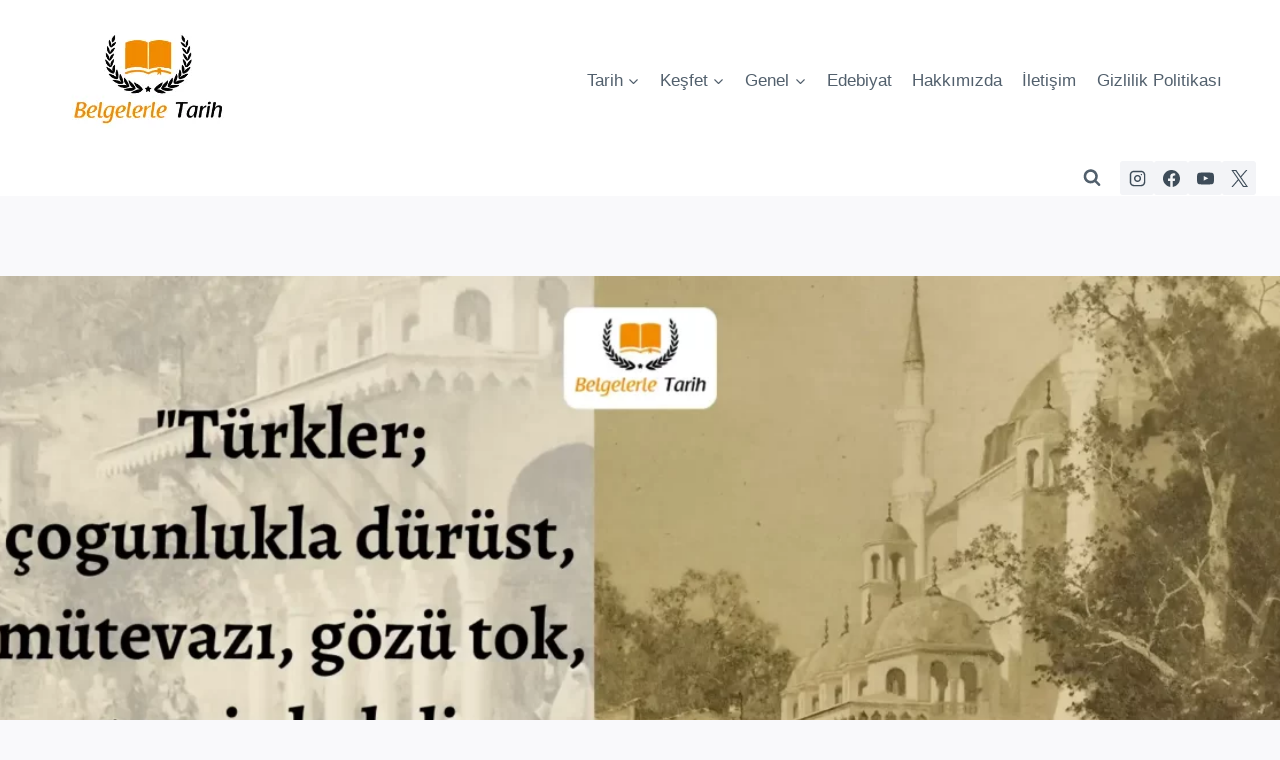

--- FILE ---
content_type: text/html; charset=UTF-8
request_url: https://www.belgelerletarih.com/bir-japon-aydinin-gozunden-turkiye-ve-turkler/
body_size: 50579
content:
<!doctype html><html lang="tr" class="no-js" itemtype="https://schema.org/Blog" itemscope><head><script data-no-optimize="1">var litespeed_docref=sessionStorage.getItem("litespeed_docref");litespeed_docref&&(Object.defineProperty(document,"referrer",{get:function(){return litespeed_docref}}),sessionStorage.removeItem("litespeed_docref"));</script> <meta charset="UTF-8"><meta name="viewport" content="width=device-width, initial-scale=1, minimum-scale=1"><meta name='robots' content='index, follow, max-image-preview:large, max-snippet:-1, max-video-preview:-1' />
 <script id="google_gtagjs-js-consent-mode-data-layer" type="litespeed/javascript">window.dataLayer=window.dataLayer||[];function gtag(){dataLayer.push(arguments)}
gtag('consent','default',{"ad_personalization":"denied","ad_storage":"denied","ad_user_data":"denied","analytics_storage":"denied","functionality_storage":"denied","security_storage":"denied","personalization_storage":"denied","region":["AT","BE","BG","CH","CY","CZ","DE","DK","EE","ES","FI","FR","GB","GR","HR","HU","IE","IS","IT","LI","LT","LU","LV","MT","NL","NO","PL","PT","RO","SE","SI","SK"],"wait_for_update":500});window._googlesitekitConsentCategoryMap={"statistics":["analytics_storage"],"marketing":["ad_storage","ad_user_data","ad_personalization"],"functional":["functionality_storage","security_storage"],"preferences":["personalization_storage"]};window._googlesitekitConsents={"ad_personalization":"denied","ad_storage":"denied","ad_user_data":"denied","analytics_storage":"denied","functionality_storage":"denied","security_storage":"denied","personalization_storage":"denied","region":["AT","BE","BG","CH","CY","CZ","DE","DK","EE","ES","FI","FR","GB","GR","HR","HU","IE","IS","IT","LI","LT","LU","LV","MT","NL","NO","PL","PT","RO","SE","SI","SK"],"wait_for_update":500}</script> <title>Bir Japon Aydının Gözünden Türkiye ve Türkler - Osmanlı Tarihi - Belgelerle Tarih</title><meta name="description" content="Bir Japon aydının gözünden Türkiye ve Türkler konulu yazımızın baş kahramanı Japon Aydını Nagese HOSUKE&#039;dir. Bahse konu aydın Türkiye ziyareti" /><link rel="canonical" href="https://www.belgelerletarih.com/bir-japon-aydinin-gozunden-turkiye-ve-turkler/" /><meta property="og:locale" content="tr_TR" /><meta property="og:type" content="article" /><meta property="og:title" content="Bir Japon Aydının Gözünden Türkiye ve Türkler - Osmanlı Tarihi - Belgelerle Tarih" /><meta property="og:description" content="Bir Japon aydının gözünden Türkiye ve Türkler konulu yazımızın baş kahramanı Japon Aydını Nagese HOSUKE&#039;dir. Bahse konu aydın Türkiye ziyareti" /><meta property="og:url" content="https://www.belgelerletarih.com/bir-japon-aydinin-gozunden-turkiye-ve-turkler/" /><meta property="og:site_name" content="Belgelerle Tarih" /><meta property="article:publisher" content="https://www.facebook.com/belgelerletarihh/" /><meta property="article:author" content="https://www.facebook.com/belgelerletarihh/" /><meta property="article:published_time" content="2023-01-09T02:03:00+00:00" /><meta property="article:modified_time" content="2025-10-25T00:24:04+00:00" /><meta property="og:image" content="https://www.belgelerletarih.com/wp-content/uploads/Bir-Japon-Aydinin-Gozunden-Turkiye-ve-Turkler.webp" /><meta property="og:image:width" content="1733" /><meta property="og:image:height" content="968" /><meta property="og:image:type" content="image/webp" /><meta name="author" content="Hasan YILDIZ" /><meta name="twitter:card" content="summary_large_image" /><meta name="twitter:creator" content="@https://twitter.com/belgelrletarih" /><meta name="twitter:site" content="@belgelrletarih" /><meta name="twitter:label1" content="Yazan:" /><meta name="twitter:data1" content="Hasan YILDIZ" /><meta name="twitter:label2" content="Tahmini okuma süresi" /><meta name="twitter:data2" content="1 dakika" /> <script type="application/ld+json" class="yoast-schema-graph">{"@context":"https://schema.org","@graph":[{"@type":"Article","@id":"https://www.belgelerletarih.com/bir-japon-aydinin-gozunden-turkiye-ve-turkler/#article","isPartOf":{"@id":"https://www.belgelerletarih.com/bir-japon-aydinin-gozunden-turkiye-ve-turkler/"},"author":{"name":"Hasan YILDIZ","@id":"https://www.belgelerletarih.com/#/schema/person/a721bfd1f800f0a627a4d44e002fa7fe"},"headline":"Bir Japon Aydının Gözünden Türkiye ve Türkler","datePublished":"2023-01-09T02:03:00+00:00","dateModified":"2025-10-25T00:24:04+00:00","mainEntityOfPage":{"@id":"https://www.belgelerletarih.com/bir-japon-aydinin-gozunden-turkiye-ve-turkler/"},"wordCount":2705,"commentCount":0,"publisher":{"@id":"https://www.belgelerletarih.com/#/schema/person/a721bfd1f800f0a627a4d44e002fa7fe"},"image":{"@id":"https://www.belgelerletarih.com/bir-japon-aydinin-gozunden-turkiye-ve-turkler/#primaryimage"},"thumbnailUrl":"https://www.belgelerletarih.com/wp-content/uploads/Bir-Japon-Aydinin-Gozunden-Turkiye-ve-Turkler.webp","articleSection":["Osmanlı Tarihi"],"inLanguage":"tr","potentialAction":[{"@type":"CommentAction","name":"Comment","target":["https://www.belgelerletarih.com/bir-japon-aydinin-gozunden-turkiye-ve-turkler/#respond"]}]},{"@type":"WebPage","@id":"https://www.belgelerletarih.com/bir-japon-aydinin-gozunden-turkiye-ve-turkler/","url":"https://www.belgelerletarih.com/bir-japon-aydinin-gozunden-turkiye-ve-turkler/","name":"Bir Japon Aydının Gözünden Türkiye ve Türkler - Osmanlı Tarihi - Belgelerle Tarih","isPartOf":{"@id":"https://www.belgelerletarih.com/#website"},"primaryImageOfPage":{"@id":"https://www.belgelerletarih.com/bir-japon-aydinin-gozunden-turkiye-ve-turkler/#primaryimage"},"image":{"@id":"https://www.belgelerletarih.com/bir-japon-aydinin-gozunden-turkiye-ve-turkler/#primaryimage"},"thumbnailUrl":"https://www.belgelerletarih.com/wp-content/uploads/Bir-Japon-Aydinin-Gozunden-Turkiye-ve-Turkler.webp","datePublished":"2023-01-09T02:03:00+00:00","dateModified":"2025-10-25T00:24:04+00:00","description":"Bir Japon aydının gözünden Türkiye ve Türkler konulu yazımızın baş kahramanı Japon Aydını Nagese HOSUKE'dir. Bahse konu aydın Türkiye ziyareti","breadcrumb":{"@id":"https://www.belgelerletarih.com/bir-japon-aydinin-gozunden-turkiye-ve-turkler/#breadcrumb"},"inLanguage":"tr","potentialAction":[{"@type":"ReadAction","target":["https://www.belgelerletarih.com/bir-japon-aydinin-gozunden-turkiye-ve-turkler/"]}]},{"@type":"ImageObject","inLanguage":"tr","@id":"https://www.belgelerletarih.com/bir-japon-aydinin-gozunden-turkiye-ve-turkler/#primaryimage","url":"https://www.belgelerletarih.com/wp-content/uploads/Bir-Japon-Aydinin-Gozunden-Turkiye-ve-Turkler.webp","contentUrl":"https://www.belgelerletarih.com/wp-content/uploads/Bir-Japon-Aydinin-Gozunden-Turkiye-ve-Turkler.webp","width":1733,"height":968,"caption":"Bir Japon Aydının Gözünden Türkiye ve Türkler"},{"@type":"BreadcrumbList","@id":"https://www.belgelerletarih.com/bir-japon-aydinin-gozunden-turkiye-ve-turkler/#breadcrumb","itemListElement":[{"@type":"ListItem","position":1,"name":"Ana Sayfa","item":"https://www.belgelerletarih.com/"},{"@type":"ListItem","position":2,"name":"Tarih","item":"https://www.belgelerletarih.com/tarih/"},{"@type":"ListItem","position":3,"name":"Osmanlı Tarihi","item":"https://www.belgelerletarih.com/tarih/osmanli-tarihi/"},{"@type":"ListItem","position":4,"name":"Bir Japon Aydının Gözünden Türkiye ve Türkler"}]},{"@type":"WebSite","@id":"https://www.belgelerletarih.com/#website","url":"https://www.belgelerletarih.com/","name":"Belgelerle Tarih","description":"Belgelerle Tarih sitemizde; Dünya Tarihi, Türk Tarihi (Osmanlı, Selçuklu, Beylikler, İslâm, Cumhuriyet Tarihleri) ve Edebiyat alanlarında özgün yazılar yayımlıyoruz.","publisher":{"@id":"https://www.belgelerletarih.com/#/schema/person/a721bfd1f800f0a627a4d44e002fa7fe"},"potentialAction":[{"@type":"SearchAction","target":{"@type":"EntryPoint","urlTemplate":"https://www.belgelerletarih.com/?s={search_term_string}"},"query-input":{"@type":"PropertyValueSpecification","valueRequired":true,"valueName":"search_term_string"}}],"inLanguage":"tr"},{"@type":["Person","Organization"],"@id":"https://www.belgelerletarih.com/#/schema/person/a721bfd1f800f0a627a4d44e002fa7fe","name":"Hasan YILDIZ","image":{"@type":"ImageObject","inLanguage":"tr","@id":"https://www.belgelerletarih.com/#/schema/person/image/","url":"https://www.belgelerletarih.com/wp-content/uploads/cropped-logo-bt.png","contentUrl":"https://www.belgelerletarih.com/wp-content/uploads/cropped-logo-bt.png","width":200,"height":160,"caption":"Hasan YILDIZ"},"logo":{"@id":"https://www.belgelerletarih.com/#/schema/person/image/"},"sameAs":["http://belgelerletarih.com","https://www.facebook.com/belgelerletarihh/","https://www.instagram.com/belgelerletariih/","https://x.com/https://twitter.com/belgelrletarih"],"url":"https://www.belgelerletarih.com/author/wpntr/"}]}</script> <link rel='dns-prefetch' href='//news.google.com' /><link rel='dns-prefetch' href='//www.googletagmanager.com' /><link rel='dns-prefetch' href='//maps.googleapis.com' /><link rel='dns-prefetch' href='//maps.gstatic.com' /><link rel='dns-prefetch' href='//ajax.googleapis.com' /><link rel='dns-prefetch' href='//apis.google.com' /><link rel='dns-prefetch' href='//google-analytics.com' /><link rel='dns-prefetch' href='//www.google-analytics.com' /><link rel='dns-prefetch' href='//ssl.google-analytics.com' /><link rel='dns-prefetch' href='//ad.doubleclick.net' /><link rel='dns-prefetch' href='//googleads.g.doubleclick.net' /><link rel='dns-prefetch' href='//stats.g.doubleclick.net' /><link rel='dns-prefetch' href='//cm.g.doubleclick.net' /><link rel='dns-prefetch' href='//www.googletagservices.com' /><link rel='dns-prefetch' href='//adservice.google.com' /><link rel='dns-prefetch' href='//pagead2.googlesyndication.com' /><link rel='dns-prefetch' href='//tpc.googlesyndication.com' /><link rel='dns-prefetch' href='//youtube.com' /><link rel='dns-prefetch' href='//i.ytimg.com' /><link rel='dns-prefetch' href='//api.pinterest.com' /><link rel='dns-prefetch' href='//pixel.wp.com' /><link rel='dns-prefetch' href='//connect.facebook.net' /><link rel='dns-prefetch' href='//platform.twitter.com' /><link rel='dns-prefetch' href='//syndication.twitter.com' /><link rel='dns-prefetch' href='//platform.instagram.com' /><link rel='dns-prefetch' href='//platform.linkedin.com' /><link rel='dns-prefetch' href='//disqus.com' /><link rel='dns-prefetch' href='//sitename.disqus.com' /><link rel='dns-prefetch' href='//s7.addthis.com' /><link rel='dns-prefetch' href='//w.sharethis.com' /><link rel='dns-prefetch' href='//s1.wp.com' /><link rel='dns-prefetch' href='//1.gravatar.com' /><link rel='dns-prefetch' href='//s.gravatar.com' /><link rel='dns-prefetch' href='//stats.wp.com' /><link rel='dns-prefetch' href='//securepubads.g.doubleclick.net' /><link rel='dns-prefetch' href='//ajax.microsoft.com' /><link rel='dns-prefetch' href='//s3.amazonaws.com' /><link rel='dns-prefetch' href='//a.opmnstr.com' /><link rel='dns-prefetch' href='//script.hotjar.com' /><link rel='dns-prefetch' href='//code.jquery.com' /><link rel='dns-prefetch' href='//player.vimeo.com' /><link rel='dns-prefetch' href='//github.githubassets.com' /><link rel='dns-prefetch' href='//referrer.disqus.com' /><link rel='dns-prefetch' href='//stats.buysellads.com' /><link rel='dns-prefetch' href='//s3.buysellads.com' /><link rel="alternate" type="application/rss+xml" title="Belgelerle Tarih &raquo; akışı" href="https://www.belgelerletarih.com/feed/" /><link rel="alternate" type="application/rss+xml" title="Belgelerle Tarih &raquo; yorum akışı" href="https://www.belgelerletarih.com/comments/feed/" /> <script type="litespeed/javascript">document.documentElement.classList.remove('no-js')</script> <link rel="alternate" type="application/rss+xml" title="Belgelerle Tarih &raquo; Bir Japon Aydının Gözünden Türkiye ve Türkler yorum akışı" href="https://www.belgelerletarih.com/bir-japon-aydinin-gozunden-turkiye-ve-turkler/feed/" /><link rel="alternate" title="oEmbed (JSON)" type="application/json+oembed" href="https://www.belgelerletarih.com/wp-json/oembed/1.0/embed?url=https%3A%2F%2Fwww.belgelerletarih.com%2Fbir-japon-aydinin-gozunden-turkiye-ve-turkler%2F" /><link rel="alternate" title="oEmbed (XML)" type="text/xml+oembed" href="https://www.belgelerletarih.com/wp-json/oembed/1.0/embed?url=https%3A%2F%2Fwww.belgelerletarih.com%2Fbir-japon-aydinin-gozunden-turkiye-ve-turkler%2F&#038;format=xml" /><style id='wp-img-auto-sizes-contain-inline-css'>img:is([sizes=auto i],[sizes^="auto," i]){contain-intrinsic-size:3000px 1500px}
/*# sourceURL=wp-img-auto-sizes-contain-inline-css */</style><style id="litespeed-ccss">ul{box-sizing:border-box}:root{--wp--preset--font-size--normal:16px;--wp--preset--font-size--huge:42px}.screen-reader-text{border:0;clip-path:inset(50%);height:1px;margin:-1px;overflow:hidden;padding:0;position:absolute;width:1px;word-wrap:normal!important}:root{--wp--preset--aspect-ratio--square:1;--wp--preset--aspect-ratio--4-3:4/3;--wp--preset--aspect-ratio--3-4:3/4;--wp--preset--aspect-ratio--3-2:3/2;--wp--preset--aspect-ratio--2-3:2/3;--wp--preset--aspect-ratio--16-9:16/9;--wp--preset--aspect-ratio--9-16:9/16;--wp--preset--color--black:#000000;--wp--preset--color--cyan-bluish-gray:#abb8c3;--wp--preset--color--white:#ffffff;--wp--preset--color--pale-pink:#f78da7;--wp--preset--color--vivid-red:#cf2e2e;--wp--preset--color--luminous-vivid-orange:#ff6900;--wp--preset--color--luminous-vivid-amber:#fcb900;--wp--preset--color--light-green-cyan:#7bdcb5;--wp--preset--color--vivid-green-cyan:#00d084;--wp--preset--color--pale-cyan-blue:#8ed1fc;--wp--preset--color--vivid-cyan-blue:#0693e3;--wp--preset--color--vivid-purple:#9b51e0;--wp--preset--color--theme-palette-1:#2B6CB0;--wp--preset--color--theme-palette-2:#215387;--wp--preset--color--theme-palette-3:#1A202C;--wp--preset--color--theme-palette-4:#2D3748;--wp--preset--color--theme-palette-5:#4A5568;--wp--preset--color--theme-palette-6:#718096;--wp--preset--color--theme-palette-7:#EDF2F7;--wp--preset--color--theme-palette-8:#F7FAFC;--wp--preset--color--theme-palette-9:#ffffff;--wp--preset--gradient--vivid-cyan-blue-to-vivid-purple:linear-gradient(135deg,rgba(6,147,227,1) 0%,rgb(155,81,224) 100%);--wp--preset--gradient--light-green-cyan-to-vivid-green-cyan:linear-gradient(135deg,rgb(122,220,180) 0%,rgb(0,208,130) 100%);--wp--preset--gradient--luminous-vivid-amber-to-luminous-vivid-orange:linear-gradient(135deg,rgba(252,185,0,1) 0%,rgba(255,105,0,1) 100%);--wp--preset--gradient--luminous-vivid-orange-to-vivid-red:linear-gradient(135deg,rgba(255,105,0,1) 0%,rgb(207,46,46) 100%);--wp--preset--gradient--very-light-gray-to-cyan-bluish-gray:linear-gradient(135deg,rgb(238,238,238) 0%,rgb(169,184,195) 100%);--wp--preset--gradient--cool-to-warm-spectrum:linear-gradient(135deg,rgb(74,234,220) 0%,rgb(151,120,209) 20%,rgb(207,42,186) 40%,rgb(238,44,130) 60%,rgb(251,105,98) 80%,rgb(254,248,76) 100%);--wp--preset--gradient--blush-light-purple:linear-gradient(135deg,rgb(255,206,236) 0%,rgb(152,150,240) 100%);--wp--preset--gradient--blush-bordeaux:linear-gradient(135deg,rgb(254,205,165) 0%,rgb(254,45,45) 50%,rgb(107,0,62) 100%);--wp--preset--gradient--luminous-dusk:linear-gradient(135deg,rgb(255,203,112) 0%,rgb(199,81,192) 50%,rgb(65,88,208) 100%);--wp--preset--gradient--pale-ocean:linear-gradient(135deg,rgb(255,245,203) 0%,rgb(182,227,212) 50%,rgb(51,167,181) 100%);--wp--preset--gradient--electric-grass:linear-gradient(135deg,rgb(202,248,128) 0%,rgb(113,206,126) 100%);--wp--preset--gradient--midnight:linear-gradient(135deg,rgb(2,3,129) 0%,rgb(40,116,252) 100%);--wp--preset--font-size--small:14px;--wp--preset--font-size--medium:24px;--wp--preset--font-size--large:32px;--wp--preset--font-size--x-large:42px;--wp--preset--font-size--larger:40px;--wp--preset--spacing--20:0.44rem;--wp--preset--spacing--30:0.67rem;--wp--preset--spacing--40:1rem;--wp--preset--spacing--50:1.5rem;--wp--preset--spacing--60:2.25rem;--wp--preset--spacing--70:3.38rem;--wp--preset--spacing--80:5.06rem;--wp--preset--shadow--natural:6px 6px 9px rgba(0, 0, 0, 0.2);--wp--preset--shadow--deep:12px 12px 50px rgba(0, 0, 0, 0.4);--wp--preset--shadow--sharp:6px 6px 0px rgba(0, 0, 0, 0.2);--wp--preset--shadow--outlined:6px 6px 0px -3px rgba(255, 255, 255, 1), 6px 6px rgba(0, 0, 0, 1);--wp--preset--shadow--crisp:6px 6px 0px rgba(0, 0, 0, 1)}html{line-height:1.15;-webkit-text-size-adjust:100%}body{margin:0}main{display:block;min-width:0}h1{font-size:2em;margin:.67em 0}a{background-color:#fff0}img{border-style:none}button,input,textarea{font-size:100%;margin:0}button,input{overflow:visible}button{text-transform:none}button,[type="submit"]{-webkit-appearance:button}button::-moz-focus-inner,[type="submit"]::-moz-focus-inner{border-style:none;padding:0}button:-moz-focusring,[type="submit"]:-moz-focusring{outline:1px dotted ButtonText}textarea{overflow:auto}[type="search"]{-webkit-appearance:textfield;outline-offset:-2px}[type="search"]::-webkit-search-decoration{-webkit-appearance:none}::-webkit-file-upload-button{-webkit-appearance:button;font:inherit}:root{--global-gray-400:#CBD5E0;--global-gray-500:#A0AEC0;--global-xs-spacing:1em;--global-sm-spacing:1.5rem;--global-md-spacing:2rem;--global-lg-spacing:2.5em;--global-xl-spacing:3.5em;--global-xxl-spacing:5rem;--global-edge-spacing:1.5rem;--global-boxed-spacing:2rem}h1{padding:0;margin:0}h3 a{color:inherit;text-decoration:none}html{box-sizing:border-box}*,*::before,*::after{box-sizing:inherit}ul{margin:0 0 1.5em 1.5em;padding:0}ul{list-style:disc}li>ul{margin-bottom:0;margin-left:1.5em}img{display:block;height:auto;max-width:100%}a{color:var(--global-palette-highlight)}.screen-reader-text{clip:rect(1px,1px,1px,1px);position:absolute!important;height:1px;width:1px;overflow:hidden;word-wrap:normal!important}textarea{width:100%}input[type="search"],textarea{-webkit-appearance:none;color:var(--global-palette5);border:1px solid var(--global-gray-400);border-radius:3px;padding:.4em .5em;max-width:100%;background:var(--global-palette9);box-shadow:0 0 0-7px #fff0}::-webkit-input-placeholder{color:var(--global-palette6)}::-moz-placeholder{color:var(--global-palette6);opacity:1}::placeholder{color:var(--global-palette6)}.search-form{position:relative}.search-form input[type="search"],.search-form input.search-field{padding-right:60px;width:100%}.search-form .search-submit[type="submit"]{top:0;right:0;bottom:0;position:absolute;color:#fff0;background:#fff0;z-index:2;width:50px;border:0;padding:8px 12px 7px;border-radius:0;box-shadow:none;overflow:hidden}.search-form .kadence-search-icon-wrap{position:absolute;right:0;top:0;height:100%;width:50px;padding:0;text-align:center;background:0 0;z-index:3;color:var(--global-palette6);text-shadow:none;display:flex;align-items:center;justify-content:center}button,input[type="submit"]{border-radius:3px;background:var(--global-palette-btn-bg);color:var(--global-palette-btn);padding:.4em 1em;border:0;line-height:1.6;display:inline-block;font-family:inherit;text-decoration:none;box-shadow:0 0 0-7px #fff0}button:visited,input[type="submit"]:visited{background:var(--global-palette-btn-bg);color:var(--global-palette-btn)}.kadence-svg-iconset{display:inline-flex;align-self:center}.kadence-svg-iconset svg{height:1em;width:1em}.kadence-svg-iconset.svg-baseline svg{top:.125em;position:relative}.kt-clear{*zoom:1}.kt-clear::before,.kt-clear::after{content:" ";display:table}.kt-clear::after{clear:both}.content-area{margin:var(--global-xxl-spacing)0}.site-container{margin:0 auto;padding:0 var(--global-content-edge-padding)}.content-bg{background:#fff}#kt-scroll-up-reader,#kt-scroll-up{position:fixed;-webkit-transform:translateY(40px);transform:translateY(40px);opacity:0;z-index:1000;display:flex}#kt-scroll-up-reader.scroll-up-style-outline,#kt-scroll-up.scroll-up-style-outline{background:#fff0}.scroll-up-style-outline,.scroll-up-wrap.scroll-up-style-outline{border-width:2px;border-style:solid;border-color:currentColor;color:var(--global-palette4)}#kt-scroll-up-reader{-webkit-transform:translateY(0);transform:translateY(0)}#kt-scroll-up-reader:not(:focus){clip:rect(1px,1px,1px,1px);height:1px;width:1px;overflow:hidden;word-wrap:normal!important}@media screen and (min-width:720px) and (max-width:1024px){.vs-md-false{display:none!important}}#wrapper{overflow:hidden;overflow:clip}body.footer-on-bottom #wrapper{min-height:100vh;display:flex;flex-direction:column}body.footer-on-bottom #inner-wrap{flex:1 0 auto}:root{--global-palette1:#2B6CB0;--global-palette2:#215387;--global-palette3:#1A202C;--global-palette4:#2D3748;--global-palette5:#4A5568;--global-palette6:#718096;--global-palette7:#EDF2F7;--global-palette8:#F7FAFC;--global-palette9:#ffffff;--global-palette9rgb:255, 255, 255;--global-palette-highlight:var(--global-palette1);--global-palette-highlight-alt:var(--global-palette2);--global-palette-highlight-alt2:var(--global-palette9);--global-palette-btn-bg:var(--global-palette1);--global-palette-btn-bg-hover:var(--global-palette2);--global-palette-btn:var(--global-palette9);--global-palette-btn-hover:var(--global-palette9);--global-body-font-family:-apple-system,BlinkMacSystemFont,"Segoe UI",Roboto,Oxygen-Sans,Ubuntu,Cantarell,"Helvetica Neue",sans-serif, "Apple Color Emoji", "Segoe UI Emoji", "Segoe UI Symbol";--global-heading-font-family:inherit;--global-primary-nav-font-family:inherit;--global-fallback-font:sans-serif;--global-display-fallback-font:sans-serif;--global-content-width:1290px;--global-content-narrow-width:842px;--global-content-edge-padding:1.5rem;--global-calc-content-width:calc(1290px - var(--global-content-edge-padding) - var(--global-content-edge-padding) )}.wp-site-blocks{--global-vw:calc( 100vw - ( 0.5 * var(--scrollbar-offset)))}body{background:var(--global-palette8)}body,input,textarea{font-weight:400;font-size:17px;line-height:1.6;font-family:var(--global-body-font-family);color:var(--global-palette4)}.content-bg{background:var(--global-palette9)}h1{font-family:var(--global-heading-font-family)}h1{font-weight:700;font-size:32px;line-height:1.5;color:var(--global-palette3)}.site-container{max-width:var(--global-content-width)}.content-width-narrow .content-container.site-container{max-width:var(--global-content-narrow-width)}.content-area{margin-top:5rem;margin-bottom:5rem}@media all and (max-width:1024px){.content-area{margin-top:3rem;margin-bottom:3rem}}@media all and (max-width:767px){.content-area{margin-top:2rem;margin-bottom:2rem}}.entry-content-wrap{padding:2rem}@media all and (max-width:1024px){.entry-content-wrap{padding:2rem}}@media all and (max-width:767px){.entry-content-wrap{padding:1.5rem}}.entry.single-entry{box-shadow:0 15px 15px -10px rgb(0 0 0/.05)}button,input[type="submit"]{box-shadow:0 0 0-7px #fff0}#kt-scroll-up-reader,#kt-scroll-up{border-radius:0 0 0 0;bottom:30px;font-size:1.2em;padding:.4em .4em .4em .4em}#kt-scroll-up-reader.scroll-up-side-right,#kt-scroll-up.scroll-up-side-right{right:30px}.site-branding a.brand img{max-width:105px}.site-branding{padding:0 0 0 0}.site-branding .site-title{font-weight:700;font-size:26px;line-height:1.2;color:var(--global-palette3)}#masthead{background:#fff}.site-main-header-inner-wrap{min-height:80px}.site-top-header-inner-wrap{min-height:0}.main-navigation .primary-menu-container>ul>li.menu-item>a{padding-left:calc(1.2em/2);padding-right:calc(1.2em/2);padding-top:.6em;padding-bottom:.6em;color:var(--global-palette5)}.header-navigation .header-menu-container ul ul.sub-menu{background:var(--global-palette3);box-shadow:0 2px 13px 0 rgb(0 0 0/.1)}.header-navigation .header-menu-container ul ul li.menu-item{border-bottom:1px solid rgb(255 255 255/.1)}.header-navigation .header-menu-container ul ul li.menu-item>a{width:200px;padding-top:1em;padding-bottom:1em;color:var(--global-palette8);font-size:12px}.mobile-toggle-open-container .menu-toggle-open{color:var(--global-palette5);padding:.4em .6em .4em .6em;font-size:14px}.mobile-toggle-open-container .menu-toggle-open .menu-toggle-icon{font-size:20px}.mobile-navigation ul li{font-size:14px}.mobile-navigation ul li a{padding-top:1em;padding-bottom:1em}.mobile-navigation ul li>a,.mobile-navigation ul li.menu-item-has-children>.drawer-nav-drop-wrap{color:var(--global-palette8)}.mobile-navigation ul li.menu-item-has-children .drawer-nav-drop-wrap,.mobile-navigation ul li:not(.menu-item-has-children) a{border-bottom:1px solid rgb(255 255 255/.1)}.mobile-navigation:not(.drawer-navigation-parent-toggle-true) ul li.menu-item-has-children .drawer-nav-drop-wrap button{border-left:1px solid rgb(255 255 255/.1)}#mobile-drawer .drawer-header .drawer-toggle{padding:.6em .15em .6em .15em;font-size:24px}.search-toggle-open-container .search-toggle-open{color:var(--global-palette5)}.search-toggle-open-container .search-toggle-open .search-toggle-icon{font-size:1em}#search-drawer .drawer-inner{background:rgb(9 12 16/.97)}.site-branding{max-height:inherit}.site-branding a.brand{display:flex;flex-direction:row;align-items:center;text-decoration:none;color:inherit;max-height:inherit}.site-branding a.brand img{display:block}.site-branding .site-title{margin:0}.site-branding.branding-layout-standard:not(.site-brand-logo-only) a.brand img{margin-right:1em}.header-navigation ul ul.sub-menu{display:none;position:absolute;top:100%;flex-direction:column;background:#fff;margin-left:0;box-shadow:0 2px 13px rgb(0 0 0/.1);z-index:1000}.header-navigation ul ul.sub-menu>li:last-child{border-bottom:0}.nav--toggle-sub .dropdown-nav-toggle{display:block;background:#fff0;position:absolute;right:0;top:50%;width:.7em;height:.7em;font-size:inherit;width:.9em;height:.9em;font-size:.9em;display:inline-flex;line-height:inherit;margin:0;padding:0;border:none;border-radius:0;-webkit-transform:translateY(-50%);transform:translateY(-50%);overflow:visible}.nav--toggle-sub li.menu-item-has-children{position:relative}.nav-drop-title-wrap{position:relative;padding-right:1em;display:block}.header-navigation,.header-menu-container{display:flex}.header-navigation li.menu-item>a{display:block;width:100%;text-decoration:none;color:var(--global-palette4);-webkit-transform:translate3d(0,0,0);transform:translate3d(0,0,0)}.header-navigation ul.sub-menu{display:block;list-style:none;margin:0;padding:0}.header-navigation ul li.menu-item>a{padding:.6em .5em}.header-navigation ul ul li.menu-item>a{padding:1em}.header-navigation ul ul li.menu-item>a{width:200px}.header-navigation .menu{display:flex;flex-wrap:wrap;justify-content:center;align-items:center;list-style:none;margin:0;padding:0}.menu-toggle-open{display:flex;background:#fff0;align-items:center;box-shadow:none}.menu-toggle-open .menu-toggle-icon{display:flex}.menu-toggle-open.menu-toggle-style-default{border:0}.wp-site-blocks .menu-toggle-open{box-shadow:none}.mobile-navigation{width:100%}.mobile-navigation a{display:block;width:100%;text-decoration:none;padding:.6em .5em}.mobile-navigation ul{display:block;list-style:none;margin:0;padding:0}.drawer-nav-drop-wrap{display:flex;position:relative}.drawer-nav-drop-wrap a{color:inherit}.drawer-nav-drop-wrap .drawer-sub-toggle{background:#fff0;color:inherit;padding:.5em .7em;display:flex;border:0;border-radius:0;box-shadow:none;line-height:normal}.mobile-navigation ul ul{padding-left:1em}.mobile-navigation ul.has-collapse-sub-nav ul.sub-menu{display:none}.popup-drawer{position:fixed;display:none;top:0;bottom:0;left:-99999rem;right:99999rem;z-index:100000}.popup-drawer .drawer-overlay{background-color:rgb(0 0 0/.4);position:fixed;top:0;right:0;bottom:0;left:0;opacity:0}.popup-drawer .drawer-inner{width:100%;-webkit-transform:translateX(100%);transform:translateX(100%);max-width:90%;right:0;top:0;overflow:auto;background:#090c10;color:#fff;bottom:0;opacity:0;position:fixed;box-shadow:0 0 2rem 0 rgb(0 0 0/.1);display:flex;flex-direction:column}.popup-drawer .drawer-header{padding:0 1.5em;display:flex;justify-content:flex-end;min-height:calc(1.2em + 24px)}.popup-drawer .drawer-header .drawer-toggle{background:#fff0;border:0;font-size:24px;line-height:1;padding:.6em .15em;color:inherit;display:flex;box-shadow:none;border-radius:0}.popup-drawer .drawer-content{padding:0 1.5em 1.5em}@media screen and (max-width:1024px){.animate-body-popup #inner-wrap,.animate-body-popup .site-header-row{-webkit-transform:none;transform:none}}.popup-drawer .drawer-header .drawer-toggle{width:1em;position:relative;height:1em;box-sizing:content-box;font-size:24px}.drawer-toggle .toggle-close-bar{width:.75em;height:.08em;background:currentColor;-webkit-transform-origin:center center;transform-origin:center center;position:absolute;margin-top:-.04em;opacity:0;border-radius:.08em;left:50%;margin-left:-.375em;top:50%;-webkit-transform:rotate(45deg) translateX(-50%);transform:rotate(45deg) translateX(-50%)}.drawer-toggle .toggle-close-bar:last-child{-webkit-transform:rotate(-45deg) translateX(50%);transform:rotate(-45deg) translateX(50%)}#main-header{display:none}#masthead{position:relative;z-index:11}@media screen and (min-width:1025px){#main-header{display:block}#mobile-header{display:none}}.site-header-row{display:grid;grid-template-columns:auto auto}.site-header-section{display:flex;max-height:inherit}.site-header-item{display:flex;align-items:center;margin-right:10px;max-height:inherit}.site-header-section>.site-header-item:last-child{margin-right:0}.drawer-content .site-header-item{margin-right:0;margin-bottom:10px}.drawer-content .site-header-item:last-child{margin-bottom:0}.site-header-section-right{justify-content:flex-end}.search-toggle-open{display:flex;background:#fff0;align-items:center;padding:.5em;box-shadow:none}.search-toggle-open .search-toggle-icon{display:flex}.search-toggle-open .search-toggle-icon svg.kadence-svg-icon{top:-.05em;position:relative}.search-toggle-open.search-toggle-style-default{border:0}.popup-drawer-layout-fullwidth .drawer-inner{max-width:none;background:rgb(9 12 16/.97)}#search-drawer .drawer-inner .drawer-header{position:relative;z-index:100}#search-drawer .drawer-inner .drawer-content{display:flex;justify-content:center;align-items:center;position:absolute;top:0;bottom:0;left:0;right:0;padding:2em}#search-drawer .drawer-inner form{max-width:800px;width:100%;margin:0 auto;display:flex}#search-drawer .drawer-inner form label{flex-grow:2}#search-drawer .drawer-inner form ::-webkit-input-placeholder{color:currentColor;opacity:.5}#search-drawer .drawer-inner form ::-moz-placeholder{color:currentColor;opacity:.5}#search-drawer .drawer-inner form :-ms-input-placeholder{color:currentColor;opacity:.5}#search-drawer .drawer-inner form :-moz-placeholder{color:currentColor;opacity:.5}#search-drawer .drawer-inner input.search-field{width:100%;background:#fff0;color:var(--global-palette6);padding:.8em 80px .8em .8em;font-size:20px;border:1px solid currentColor}#search-drawer .drawer-inner .search-submit[type="submit"]{width:70px}#search-drawer .drawer-inner .kadence-search-icon-wrap{color:var(--global-palette6);width:70px}.kadence-sticky-header{position:relative;z-index:1}#mobile-drawer{z-index:99999}.entry{box-shadow:0 15px 25px -10px rgb(0 0 0/.05);border-radius:.25rem}.content-wrap{position:relative}@media screen and (max-width:719px){.content-style-boxed .content-bg:not(.loop-entry){margin-left:-1rem;margin-right:-1rem;width:auto}}.wp-site-blocks .post-thumbnail{display:block;height:0;padding-bottom:66.67%;overflow:hidden;position:relative}.wp-site-blocks .post-thumbnail .post-thumbnail-inner{position:absolute;top:0;bottom:0;left:0;right:0}.wp-site-blocks .post-thumbnail img{flex:1;height:100%;-o-object-fit:cover;object-fit:cover;width:100%}.entry-meta{font-size:80%;margin:1em 0;display:flex;flex-wrap:wrap}.entry-meta>*{display:inline-flex;align-items:center;flex-wrap:wrap}.entry-meta>* time{white-space:nowrap}.entry-meta a{color:inherit;text-decoration:none}.entry-meta .meta-label{margin-right:.2rem}.entry-meta>*:after{margin-left:.5rem;margin-right:.5rem;content:"";display:inline-block;background-color:currentColor;height:.25rem;width:.25rem;opacity:.8;border-radius:9999px;vertical-align:.1875em}.entry-meta>*:last-child:after{display:none}.loop-entry .entry-summary p{margin:1em 0}.updated:not(.published){display:none}.entry-summary{margin:var(--global-xs-spacing)0 0}a.post-more-link{font-weight:700;letter-spacing:.05em;text-transform:uppercase;text-decoration:none;color:inherit;font-size:80%}a.post-more-link .kadence-svg-iconset{margin-left:.5em}.more-link-wrap{margin-top:var(--global-xs-spacing);margin-bottom:0}.entry-taxonomies{margin-bottom:.5em;letter-spacing:.05em;font-size:70%;text-transform:uppercase}.entry-taxonomies a{text-decoration:none;font-weight:700}@media screen and (max-width:719px){.loop-entry .entry-taxonomies{margin-bottom:1em}}.entry-header{margin-bottom:1em}.entry-footer{clear:both}.entry-title{word-wrap:break-word}#cancel-comment-reply-link{margin-left:.8em}.comment-form p{margin:1.5em 0}.comment-form label{display:block;padding-bottom:.4em}.entry-related-carousel .entry-summary,.entry-related-carousel .entry-footer,.entry-related-carousel .entry-taxonomies{display:none}</style><link rel="preload" data-asynced="1" data-optimized="2" as="style" onload="this.onload=null;this.rel='stylesheet'" href="https://www.belgelerletarih.com/wp-content/litespeed/ucss/4302956ff373ebaa01570ce3b5522b8a.css?ver=c17d2" /><script data-optimized="1" type="litespeed/javascript" data-src="https://www.belgelerletarih.com/wp-content/plugins/litespeed-cache/assets/js/css_async.min.js"></script> <style id='wp-block-button-inline-css'>.wp-block-button__link{align-content:center;box-sizing:border-box;cursor:pointer;display:inline-block;height:100%;text-align:center;word-break:break-word}.wp-block-button__link.aligncenter{text-align:center}.wp-block-button__link.alignright{text-align:right}:where(.wp-block-button__link){border-radius:9999px;box-shadow:none;padding:calc(.667em + 2px) calc(1.333em + 2px);text-decoration:none}.wp-block-button[style*=text-decoration] .wp-block-button__link{text-decoration:inherit}.wp-block-buttons>.wp-block-button.has-custom-width{max-width:none}.wp-block-buttons>.wp-block-button.has-custom-width .wp-block-button__link{width:100%}.wp-block-buttons>.wp-block-button.has-custom-font-size .wp-block-button__link{font-size:inherit}.wp-block-buttons>.wp-block-button.wp-block-button__width-25{width:calc(25% - var(--wp--style--block-gap, .5em)*.75)}.wp-block-buttons>.wp-block-button.wp-block-button__width-50{width:calc(50% - var(--wp--style--block-gap, .5em)*.5)}.wp-block-buttons>.wp-block-button.wp-block-button__width-75{width:calc(75% - var(--wp--style--block-gap, .5em)*.25)}.wp-block-buttons>.wp-block-button.wp-block-button__width-100{flex-basis:100%;width:100%}.wp-block-buttons.is-vertical>.wp-block-button.wp-block-button__width-25{width:25%}.wp-block-buttons.is-vertical>.wp-block-button.wp-block-button__width-50{width:50%}.wp-block-buttons.is-vertical>.wp-block-button.wp-block-button__width-75{width:75%}.wp-block-button.is-style-squared,.wp-block-button__link.wp-block-button.is-style-squared{border-radius:0}.wp-block-button.no-border-radius,.wp-block-button__link.no-border-radius{border-radius:0!important}:root :where(.wp-block-button .wp-block-button__link.is-style-outline),:root :where(.wp-block-button.is-style-outline>.wp-block-button__link){border:2px solid;padding:.667em 1.333em}:root :where(.wp-block-button .wp-block-button__link.is-style-outline:not(.has-text-color)),:root :where(.wp-block-button.is-style-outline>.wp-block-button__link:not(.has-text-color)){color:currentColor}:root :where(.wp-block-button .wp-block-button__link.is-style-outline:not(.has-background)),:root :where(.wp-block-button.is-style-outline>.wp-block-button__link:not(.has-background)){background-color:initial;background-image:none}
/*# sourceURL=https://www.belgelerletarih.com/wp-includes/blocks/button/style.min.css */</style><style id='wp-block-heading-inline-css'>h1:where(.wp-block-heading).has-background,h2:where(.wp-block-heading).has-background,h3:where(.wp-block-heading).has-background,h4:where(.wp-block-heading).has-background,h5:where(.wp-block-heading).has-background,h6:where(.wp-block-heading).has-background{padding:1.25em 2.375em}h1.has-text-align-left[style*=writing-mode]:where([style*=vertical-lr]),h1.has-text-align-right[style*=writing-mode]:where([style*=vertical-rl]),h2.has-text-align-left[style*=writing-mode]:where([style*=vertical-lr]),h2.has-text-align-right[style*=writing-mode]:where([style*=vertical-rl]),h3.has-text-align-left[style*=writing-mode]:where([style*=vertical-lr]),h3.has-text-align-right[style*=writing-mode]:where([style*=vertical-rl]),h4.has-text-align-left[style*=writing-mode]:where([style*=vertical-lr]),h4.has-text-align-right[style*=writing-mode]:where([style*=vertical-rl]),h5.has-text-align-left[style*=writing-mode]:where([style*=vertical-lr]),h5.has-text-align-right[style*=writing-mode]:where([style*=vertical-rl]),h6.has-text-align-left[style*=writing-mode]:where([style*=vertical-lr]),h6.has-text-align-right[style*=writing-mode]:where([style*=vertical-rl]){rotate:180deg}
/*# sourceURL=https://www.belgelerletarih.com/wp-includes/blocks/heading/style.min.css */</style><style id='wp-block-image-inline-css'>.wp-block-image>a,.wp-block-image>figure>a{display:inline-block}.wp-block-image img{box-sizing:border-box;height:auto;max-width:100%;vertical-align:bottom}@media not (prefers-reduced-motion){.wp-block-image img.hide{visibility:hidden}.wp-block-image img.show{animation:show-content-image .4s}}.wp-block-image[style*=border-radius] img,.wp-block-image[style*=border-radius]>a{border-radius:inherit}.wp-block-image.has-custom-border img{box-sizing:border-box}.wp-block-image.aligncenter{text-align:center}.wp-block-image.alignfull>a,.wp-block-image.alignwide>a{width:100%}.wp-block-image.alignfull img,.wp-block-image.alignwide img{height:auto;width:100%}.wp-block-image .aligncenter,.wp-block-image .alignleft,.wp-block-image .alignright,.wp-block-image.aligncenter,.wp-block-image.alignleft,.wp-block-image.alignright{display:table}.wp-block-image .aligncenter>figcaption,.wp-block-image .alignleft>figcaption,.wp-block-image .alignright>figcaption,.wp-block-image.aligncenter>figcaption,.wp-block-image.alignleft>figcaption,.wp-block-image.alignright>figcaption{caption-side:bottom;display:table-caption}.wp-block-image .alignleft{float:left;margin:.5em 1em .5em 0}.wp-block-image .alignright{float:right;margin:.5em 0 .5em 1em}.wp-block-image .aligncenter{margin-left:auto;margin-right:auto}.wp-block-image :where(figcaption){margin-bottom:1em;margin-top:.5em}.wp-block-image.is-style-circle-mask img{border-radius:9999px}@supports ((-webkit-mask-image:none) or (mask-image:none)) or (-webkit-mask-image:none){.wp-block-image.is-style-circle-mask img{border-radius:0;-webkit-mask-image:url('data:image/svg+xml;utf8,<svg viewBox="0 0 100 100" xmlns="http://www.w3.org/2000/svg"><circle cx="50" cy="50" r="50"/></svg>');mask-image:url('data:image/svg+xml;utf8,<svg viewBox="0 0 100 100" xmlns="http://www.w3.org/2000/svg"><circle cx="50" cy="50" r="50"/></svg>');mask-mode:alpha;-webkit-mask-position:center;mask-position:center;-webkit-mask-repeat:no-repeat;mask-repeat:no-repeat;-webkit-mask-size:contain;mask-size:contain}}:root :where(.wp-block-image.is-style-rounded img,.wp-block-image .is-style-rounded img){border-radius:9999px}.wp-block-image figure{margin:0}.wp-lightbox-container{display:flex;flex-direction:column;position:relative}.wp-lightbox-container img{cursor:zoom-in}.wp-lightbox-container img:hover+button{opacity:1}.wp-lightbox-container button{align-items:center;backdrop-filter:blur(16px) saturate(180%);background-color:#5a5a5a40;border:none;border-radius:4px;cursor:zoom-in;display:flex;height:20px;justify-content:center;opacity:0;padding:0;position:absolute;right:16px;text-align:center;top:16px;width:20px;z-index:100}@media not (prefers-reduced-motion){.wp-lightbox-container button{transition:opacity .2s ease}}.wp-lightbox-container button:focus-visible{outline:3px auto #5a5a5a40;outline:3px auto -webkit-focus-ring-color;outline-offset:3px}.wp-lightbox-container button:hover{cursor:pointer;opacity:1}.wp-lightbox-container button:focus{opacity:1}.wp-lightbox-container button:focus,.wp-lightbox-container button:hover,.wp-lightbox-container button:not(:hover):not(:active):not(.has-background){background-color:#5a5a5a40;border:none}.wp-lightbox-overlay{box-sizing:border-box;cursor:zoom-out;height:100vh;left:0;overflow:hidden;position:fixed;top:0;visibility:hidden;width:100%;z-index:100000}.wp-lightbox-overlay .close-button{align-items:center;cursor:pointer;display:flex;justify-content:center;min-height:40px;min-width:40px;padding:0;position:absolute;right:calc(env(safe-area-inset-right) + 16px);top:calc(env(safe-area-inset-top) + 16px);z-index:5000000}.wp-lightbox-overlay .close-button:focus,.wp-lightbox-overlay .close-button:hover,.wp-lightbox-overlay .close-button:not(:hover):not(:active):not(.has-background){background:none;border:none}.wp-lightbox-overlay .lightbox-image-container{height:var(--wp--lightbox-container-height);left:50%;overflow:hidden;position:absolute;top:50%;transform:translate(-50%,-50%);transform-origin:top left;width:var(--wp--lightbox-container-width);z-index:9999999999}.wp-lightbox-overlay .wp-block-image{align-items:center;box-sizing:border-box;display:flex;height:100%;justify-content:center;margin:0;position:relative;transform-origin:0 0;width:100%;z-index:3000000}.wp-lightbox-overlay .wp-block-image img{height:var(--wp--lightbox-image-height);min-height:var(--wp--lightbox-image-height);min-width:var(--wp--lightbox-image-width);width:var(--wp--lightbox-image-width)}.wp-lightbox-overlay .wp-block-image figcaption{display:none}.wp-lightbox-overlay button{background:none;border:none}.wp-lightbox-overlay .scrim{background-color:#fff;height:100%;opacity:.9;position:absolute;width:100%;z-index:2000000}.wp-lightbox-overlay.active{visibility:visible}@media not (prefers-reduced-motion){.wp-lightbox-overlay.active{animation:turn-on-visibility .25s both}.wp-lightbox-overlay.active img{animation:turn-on-visibility .35s both}.wp-lightbox-overlay.show-closing-animation:not(.active){animation:turn-off-visibility .35s both}.wp-lightbox-overlay.show-closing-animation:not(.active) img{animation:turn-off-visibility .25s both}.wp-lightbox-overlay.zoom.active{animation:none;opacity:1;visibility:visible}.wp-lightbox-overlay.zoom.active .lightbox-image-container{animation:lightbox-zoom-in .4s}.wp-lightbox-overlay.zoom.active .lightbox-image-container img{animation:none}.wp-lightbox-overlay.zoom.active .scrim{animation:turn-on-visibility .4s forwards}.wp-lightbox-overlay.zoom.show-closing-animation:not(.active){animation:none}.wp-lightbox-overlay.zoom.show-closing-animation:not(.active) .lightbox-image-container{animation:lightbox-zoom-out .4s}.wp-lightbox-overlay.zoom.show-closing-animation:not(.active) .lightbox-image-container img{animation:none}.wp-lightbox-overlay.zoom.show-closing-animation:not(.active) .scrim{animation:turn-off-visibility .4s forwards}}@keyframes show-content-image{0%{visibility:hidden}99%{visibility:hidden}to{visibility:visible}}@keyframes turn-on-visibility{0%{opacity:0}to{opacity:1}}@keyframes turn-off-visibility{0%{opacity:1;visibility:visible}99%{opacity:0;visibility:visible}to{opacity:0;visibility:hidden}}@keyframes lightbox-zoom-in{0%{transform:translate(calc((-100vw + var(--wp--lightbox-scrollbar-width))/2 + var(--wp--lightbox-initial-left-position)),calc(-50vh + var(--wp--lightbox-initial-top-position))) scale(var(--wp--lightbox-scale))}to{transform:translate(-50%,-50%) scale(1)}}@keyframes lightbox-zoom-out{0%{transform:translate(-50%,-50%) scale(1);visibility:visible}99%{visibility:visible}to{transform:translate(calc((-100vw + var(--wp--lightbox-scrollbar-width))/2 + var(--wp--lightbox-initial-left-position)),calc(-50vh + var(--wp--lightbox-initial-top-position))) scale(var(--wp--lightbox-scale));visibility:hidden}}
/*# sourceURL=https://www.belgelerletarih.com/wp-includes/blocks/image/style.min.css */</style><style id='wp-block-latest-posts-inline-css'>.wp-block-latest-posts{box-sizing:border-box}.wp-block-latest-posts.alignleft{margin-right:2em}.wp-block-latest-posts.alignright{margin-left:2em}.wp-block-latest-posts.wp-block-latest-posts__list{list-style:none}.wp-block-latest-posts.wp-block-latest-posts__list li{clear:both;overflow-wrap:break-word}.wp-block-latest-posts.is-grid{display:flex;flex-wrap:wrap}.wp-block-latest-posts.is-grid li{margin:0 1.25em 1.25em 0;width:100%}@media (min-width:600px){.wp-block-latest-posts.columns-2 li{width:calc(50% - .625em)}.wp-block-latest-posts.columns-2 li:nth-child(2n){margin-right:0}.wp-block-latest-posts.columns-3 li{width:calc(33.33333% - .83333em)}.wp-block-latest-posts.columns-3 li:nth-child(3n){margin-right:0}.wp-block-latest-posts.columns-4 li{width:calc(25% - .9375em)}.wp-block-latest-posts.columns-4 li:nth-child(4n){margin-right:0}.wp-block-latest-posts.columns-5 li{width:calc(20% - 1em)}.wp-block-latest-posts.columns-5 li:nth-child(5n){margin-right:0}.wp-block-latest-posts.columns-6 li{width:calc(16.66667% - 1.04167em)}.wp-block-latest-posts.columns-6 li:nth-child(6n){margin-right:0}}:root :where(.wp-block-latest-posts.is-grid){padding:0}:root :where(.wp-block-latest-posts.wp-block-latest-posts__list){padding-left:0}.wp-block-latest-posts__post-author,.wp-block-latest-posts__post-date{display:block;font-size:.8125em}.wp-block-latest-posts__post-excerpt,.wp-block-latest-posts__post-full-content{margin-bottom:1em;margin-top:.5em}.wp-block-latest-posts__featured-image a{display:inline-block}.wp-block-latest-posts__featured-image img{height:auto;max-width:100%;width:auto}.wp-block-latest-posts__featured-image.alignleft{float:left;margin-right:1em}.wp-block-latest-posts__featured-image.alignright{float:right;margin-left:1em}.wp-block-latest-posts__featured-image.aligncenter{margin-bottom:1em;text-align:center}
/*# sourceURL=https://www.belgelerletarih.com/wp-includes/blocks/latest-posts/style.min.css */</style><style id='wp-block-list-inline-css'>ol,ul{box-sizing:border-box}:root :where(.wp-block-list.has-background){padding:1.25em 2.375em}
/*# sourceURL=https://www.belgelerletarih.com/wp-includes/blocks/list/style.min.css */</style><style id='wp-block-buttons-inline-css'>.wp-block-buttons{box-sizing:border-box}.wp-block-buttons.is-vertical{flex-direction:column}.wp-block-buttons.is-vertical>.wp-block-button:last-child{margin-bottom:0}.wp-block-buttons>.wp-block-button{display:inline-block;margin:0}.wp-block-buttons.is-content-justification-left{justify-content:flex-start}.wp-block-buttons.is-content-justification-left.is-vertical{align-items:flex-start}.wp-block-buttons.is-content-justification-center{justify-content:center}.wp-block-buttons.is-content-justification-center.is-vertical{align-items:center}.wp-block-buttons.is-content-justification-right{justify-content:flex-end}.wp-block-buttons.is-content-justification-right.is-vertical{align-items:flex-end}.wp-block-buttons.is-content-justification-space-between{justify-content:space-between}.wp-block-buttons.aligncenter{text-align:center}.wp-block-buttons:not(.is-content-justification-space-between,.is-content-justification-right,.is-content-justification-left,.is-content-justification-center) .wp-block-button.aligncenter{margin-left:auto;margin-right:auto;width:100%}.wp-block-buttons[style*=text-decoration] .wp-block-button,.wp-block-buttons[style*=text-decoration] .wp-block-button__link{text-decoration:inherit}.wp-block-buttons.has-custom-font-size .wp-block-button__link{font-size:inherit}.wp-block-buttons .wp-block-button__link{width:100%}.wp-block-button.aligncenter{text-align:center}
/*# sourceURL=https://www.belgelerletarih.com/wp-includes/blocks/buttons/style.min.css */</style><style id='wp-block-paragraph-inline-css'>.is-small-text{font-size:.875em}.is-regular-text{font-size:1em}.is-large-text{font-size:2.25em}.is-larger-text{font-size:3em}.has-drop-cap:not(:focus):first-letter{float:left;font-size:8.4em;font-style:normal;font-weight:100;line-height:.68;margin:.05em .1em 0 0;text-transform:uppercase}body.rtl .has-drop-cap:not(:focus):first-letter{float:none;margin-left:.1em}p.has-drop-cap.has-background{overflow:hidden}:root :where(p.has-background){padding:1.25em 2.375em}:where(p.has-text-color:not(.has-link-color)) a{color:inherit}p.has-text-align-left[style*="writing-mode:vertical-lr"],p.has-text-align-right[style*="writing-mode:vertical-rl"]{rotate:180deg}
/*# sourceURL=https://www.belgelerletarih.com/wp-includes/blocks/paragraph/style.min.css */</style><style id='wp-block-quote-inline-css'>.wp-block-quote{box-sizing:border-box;overflow-wrap:break-word}.wp-block-quote.is-large:where(:not(.is-style-plain)),.wp-block-quote.is-style-large:where(:not(.is-style-plain)){margin-bottom:1em;padding:0 1em}.wp-block-quote.is-large:where(:not(.is-style-plain)) p,.wp-block-quote.is-style-large:where(:not(.is-style-plain)) p{font-size:1.5em;font-style:italic;line-height:1.6}.wp-block-quote.is-large:where(:not(.is-style-plain)) cite,.wp-block-quote.is-large:where(:not(.is-style-plain)) footer,.wp-block-quote.is-style-large:where(:not(.is-style-plain)) cite,.wp-block-quote.is-style-large:where(:not(.is-style-plain)) footer{font-size:1.125em;text-align:right}.wp-block-quote>cite{display:block}
/*# sourceURL=https://www.belgelerletarih.com/wp-includes/blocks/quote/style.min.css */</style><style id='wp-block-spacer-inline-css'>.wp-block-spacer{clear:both}
/*# sourceURL=https://www.belgelerletarih.com/wp-includes/blocks/spacer/style.min.css */</style><style id='global-styles-inline-css'>:root{--wp--preset--aspect-ratio--square: 1;--wp--preset--aspect-ratio--4-3: 4/3;--wp--preset--aspect-ratio--3-4: 3/4;--wp--preset--aspect-ratio--3-2: 3/2;--wp--preset--aspect-ratio--2-3: 2/3;--wp--preset--aspect-ratio--16-9: 16/9;--wp--preset--aspect-ratio--9-16: 9/16;--wp--preset--color--black: #000000;--wp--preset--color--cyan-bluish-gray: #abb8c3;--wp--preset--color--white: #ffffff;--wp--preset--color--pale-pink: #f78da7;--wp--preset--color--vivid-red: #cf2e2e;--wp--preset--color--luminous-vivid-orange: #ff6900;--wp--preset--color--luminous-vivid-amber: #fcb900;--wp--preset--color--light-green-cyan: #7bdcb5;--wp--preset--color--vivid-green-cyan: #00d084;--wp--preset--color--pale-cyan-blue: #8ed1fc;--wp--preset--color--vivid-cyan-blue: #0693e3;--wp--preset--color--vivid-purple: #9b51e0;--wp--preset--color--theme-palette-1: var(--global-palette1);--wp--preset--color--theme-palette-2: var(--global-palette2);--wp--preset--color--theme-palette-3: var(--global-palette3);--wp--preset--color--theme-palette-4: var(--global-palette4);--wp--preset--color--theme-palette-5: var(--global-palette5);--wp--preset--color--theme-palette-6: var(--global-palette6);--wp--preset--color--theme-palette-7: var(--global-palette7);--wp--preset--color--theme-palette-8: var(--global-palette8);--wp--preset--color--theme-palette-9: var(--global-palette9);--wp--preset--color--theme-palette-10: var(--global-palette10);--wp--preset--color--theme-palette-11: var(--global-palette11);--wp--preset--color--theme-palette-12: var(--global-palette12);--wp--preset--color--theme-palette-13: var(--global-palette13);--wp--preset--color--theme-palette-14: var(--global-palette14);--wp--preset--color--theme-palette-15: var(--global-palette15);--wp--preset--gradient--vivid-cyan-blue-to-vivid-purple: linear-gradient(135deg,rgb(6,147,227) 0%,rgb(155,81,224) 100%);--wp--preset--gradient--light-green-cyan-to-vivid-green-cyan: linear-gradient(135deg,rgb(122,220,180) 0%,rgb(0,208,130) 100%);--wp--preset--gradient--luminous-vivid-amber-to-luminous-vivid-orange: linear-gradient(135deg,rgb(252,185,0) 0%,rgb(255,105,0) 100%);--wp--preset--gradient--luminous-vivid-orange-to-vivid-red: linear-gradient(135deg,rgb(255,105,0) 0%,rgb(207,46,46) 100%);--wp--preset--gradient--very-light-gray-to-cyan-bluish-gray: linear-gradient(135deg,rgb(238,238,238) 0%,rgb(169,184,195) 100%);--wp--preset--gradient--cool-to-warm-spectrum: linear-gradient(135deg,rgb(74,234,220) 0%,rgb(151,120,209) 20%,rgb(207,42,186) 40%,rgb(238,44,130) 60%,rgb(251,105,98) 80%,rgb(254,248,76) 100%);--wp--preset--gradient--blush-light-purple: linear-gradient(135deg,rgb(255,206,236) 0%,rgb(152,150,240) 100%);--wp--preset--gradient--blush-bordeaux: linear-gradient(135deg,rgb(254,205,165) 0%,rgb(254,45,45) 50%,rgb(107,0,62) 100%);--wp--preset--gradient--luminous-dusk: linear-gradient(135deg,rgb(255,203,112) 0%,rgb(199,81,192) 50%,rgb(65,88,208) 100%);--wp--preset--gradient--pale-ocean: linear-gradient(135deg,rgb(255,245,203) 0%,rgb(182,227,212) 50%,rgb(51,167,181) 100%);--wp--preset--gradient--electric-grass: linear-gradient(135deg,rgb(202,248,128) 0%,rgb(113,206,126) 100%);--wp--preset--gradient--midnight: linear-gradient(135deg,rgb(2,3,129) 0%,rgb(40,116,252) 100%);--wp--preset--font-size--small: var(--global-font-size-small);--wp--preset--font-size--medium: var(--global-font-size-medium);--wp--preset--font-size--large: var(--global-font-size-large);--wp--preset--font-size--x-large: 42px;--wp--preset--font-size--larger: var(--global-font-size-larger);--wp--preset--font-size--xxlarge: var(--global-font-size-xxlarge);--wp--preset--spacing--20: 0.44rem;--wp--preset--spacing--30: 0.67rem;--wp--preset--spacing--40: 1rem;--wp--preset--spacing--50: 1.5rem;--wp--preset--spacing--60: 2.25rem;--wp--preset--spacing--70: 3.38rem;--wp--preset--spacing--80: 5.06rem;--wp--preset--shadow--natural: 6px 6px 9px rgba(0, 0, 0, 0.2);--wp--preset--shadow--deep: 12px 12px 50px rgba(0, 0, 0, 0.4);--wp--preset--shadow--sharp: 6px 6px 0px rgba(0, 0, 0, 0.2);--wp--preset--shadow--outlined: 6px 6px 0px -3px rgb(255, 255, 255), 6px 6px rgb(0, 0, 0);--wp--preset--shadow--crisp: 6px 6px 0px rgb(0, 0, 0);}:where(.is-layout-flex){gap: 0.5em;}:where(.is-layout-grid){gap: 0.5em;}body .is-layout-flex{display: flex;}.is-layout-flex{flex-wrap: wrap;align-items: center;}.is-layout-flex > :is(*, div){margin: 0;}body .is-layout-grid{display: grid;}.is-layout-grid > :is(*, div){margin: 0;}:where(.wp-block-columns.is-layout-flex){gap: 2em;}:where(.wp-block-columns.is-layout-grid){gap: 2em;}:where(.wp-block-post-template.is-layout-flex){gap: 1.25em;}:where(.wp-block-post-template.is-layout-grid){gap: 1.25em;}.has-black-color{color: var(--wp--preset--color--black) !important;}.has-cyan-bluish-gray-color{color: var(--wp--preset--color--cyan-bluish-gray) !important;}.has-white-color{color: var(--wp--preset--color--white) !important;}.has-pale-pink-color{color: var(--wp--preset--color--pale-pink) !important;}.has-vivid-red-color{color: var(--wp--preset--color--vivid-red) !important;}.has-luminous-vivid-orange-color{color: var(--wp--preset--color--luminous-vivid-orange) !important;}.has-luminous-vivid-amber-color{color: var(--wp--preset--color--luminous-vivid-amber) !important;}.has-light-green-cyan-color{color: var(--wp--preset--color--light-green-cyan) !important;}.has-vivid-green-cyan-color{color: var(--wp--preset--color--vivid-green-cyan) !important;}.has-pale-cyan-blue-color{color: var(--wp--preset--color--pale-cyan-blue) !important;}.has-vivid-cyan-blue-color{color: var(--wp--preset--color--vivid-cyan-blue) !important;}.has-vivid-purple-color{color: var(--wp--preset--color--vivid-purple) !important;}.has-black-background-color{background-color: var(--wp--preset--color--black) !important;}.has-cyan-bluish-gray-background-color{background-color: var(--wp--preset--color--cyan-bluish-gray) !important;}.has-white-background-color{background-color: var(--wp--preset--color--white) !important;}.has-pale-pink-background-color{background-color: var(--wp--preset--color--pale-pink) !important;}.has-vivid-red-background-color{background-color: var(--wp--preset--color--vivid-red) !important;}.has-luminous-vivid-orange-background-color{background-color: var(--wp--preset--color--luminous-vivid-orange) !important;}.has-luminous-vivid-amber-background-color{background-color: var(--wp--preset--color--luminous-vivid-amber) !important;}.has-light-green-cyan-background-color{background-color: var(--wp--preset--color--light-green-cyan) !important;}.has-vivid-green-cyan-background-color{background-color: var(--wp--preset--color--vivid-green-cyan) !important;}.has-pale-cyan-blue-background-color{background-color: var(--wp--preset--color--pale-cyan-blue) !important;}.has-vivid-cyan-blue-background-color{background-color: var(--wp--preset--color--vivid-cyan-blue) !important;}.has-vivid-purple-background-color{background-color: var(--wp--preset--color--vivid-purple) !important;}.has-black-border-color{border-color: var(--wp--preset--color--black) !important;}.has-cyan-bluish-gray-border-color{border-color: var(--wp--preset--color--cyan-bluish-gray) !important;}.has-white-border-color{border-color: var(--wp--preset--color--white) !important;}.has-pale-pink-border-color{border-color: var(--wp--preset--color--pale-pink) !important;}.has-vivid-red-border-color{border-color: var(--wp--preset--color--vivid-red) !important;}.has-luminous-vivid-orange-border-color{border-color: var(--wp--preset--color--luminous-vivid-orange) !important;}.has-luminous-vivid-amber-border-color{border-color: var(--wp--preset--color--luminous-vivid-amber) !important;}.has-light-green-cyan-border-color{border-color: var(--wp--preset--color--light-green-cyan) !important;}.has-vivid-green-cyan-border-color{border-color: var(--wp--preset--color--vivid-green-cyan) !important;}.has-pale-cyan-blue-border-color{border-color: var(--wp--preset--color--pale-cyan-blue) !important;}.has-vivid-cyan-blue-border-color{border-color: var(--wp--preset--color--vivid-cyan-blue) !important;}.has-vivid-purple-border-color{border-color: var(--wp--preset--color--vivid-purple) !important;}.has-vivid-cyan-blue-to-vivid-purple-gradient-background{background: var(--wp--preset--gradient--vivid-cyan-blue-to-vivid-purple) !important;}.has-light-green-cyan-to-vivid-green-cyan-gradient-background{background: var(--wp--preset--gradient--light-green-cyan-to-vivid-green-cyan) !important;}.has-luminous-vivid-amber-to-luminous-vivid-orange-gradient-background{background: var(--wp--preset--gradient--luminous-vivid-amber-to-luminous-vivid-orange) !important;}.has-luminous-vivid-orange-to-vivid-red-gradient-background{background: var(--wp--preset--gradient--luminous-vivid-orange-to-vivid-red) !important;}.has-very-light-gray-to-cyan-bluish-gray-gradient-background{background: var(--wp--preset--gradient--very-light-gray-to-cyan-bluish-gray) !important;}.has-cool-to-warm-spectrum-gradient-background{background: var(--wp--preset--gradient--cool-to-warm-spectrum) !important;}.has-blush-light-purple-gradient-background{background: var(--wp--preset--gradient--blush-light-purple) !important;}.has-blush-bordeaux-gradient-background{background: var(--wp--preset--gradient--blush-bordeaux) !important;}.has-luminous-dusk-gradient-background{background: var(--wp--preset--gradient--luminous-dusk) !important;}.has-pale-ocean-gradient-background{background: var(--wp--preset--gradient--pale-ocean) !important;}.has-electric-grass-gradient-background{background: var(--wp--preset--gradient--electric-grass) !important;}.has-midnight-gradient-background{background: var(--wp--preset--gradient--midnight) !important;}.has-small-font-size{font-size: var(--wp--preset--font-size--small) !important;}.has-medium-font-size{font-size: var(--wp--preset--font-size--medium) !important;}.has-large-font-size{font-size: var(--wp--preset--font-size--large) !important;}.has-x-large-font-size{font-size: var(--wp--preset--font-size--x-large) !important;}
/*# sourceURL=global-styles-inline-css */</style><style id='core-block-supports-inline-css'>.wp-container-core-buttons-is-layout-28206b41{justify-content:center;align-items:center;}.wp-container-core-buttons-is-layout-16018d1d{justify-content:center;}
/*# sourceURL=core-block-supports-inline-css */</style><style id='classic-theme-styles-inline-css'>/*! This file is auto-generated */
.wp-block-button__link{color:#fff;background-color:#32373c;border-radius:9999px;box-shadow:none;text-decoration:none;padding:calc(.667em + 2px) calc(1.333em + 2px);font-size:1.125em}.wp-block-file__button{background:#32373c;color:#fff;text-decoration:none}
/*# sourceURL=/wp-includes/css/classic-themes.min.css */</style><style id='kadence-global-inline-css'>/* Kadence Base CSS */
:root{--global-palette1:#e47b02;--global-palette2:#ed8f0c;--global-palette3:#1f2933;--global-palette4:#3e4c59;--global-palette5:#52606d;--global-palette6:#7b8794;--global-palette7:#f3f4f7;--global-palette8:#f9f9fb;--global-palette9:#ffffff;--global-palette10:oklch(from var(--global-palette1) calc(l + 0.10 * (1 - l)) calc(c * 1.00) calc(h + 180) / 100%);--global-palette11:#13612e;--global-palette12:#1159af;--global-palette13:#b82105;--global-palette14:#f7630c;--global-palette15:#f5a524;--global-palette9rgb:255, 255, 255;--global-palette-highlight:#e69138;--global-palette-highlight-alt:#e69138;--global-palette-highlight-alt2:var(--global-palette9);--global-palette-btn-bg:#e69138;--global-palette-btn-bg-hover:#e69138;--global-palette-btn:#3a3a3a;--global-palette-btn-hover:var(--global-palette8);--global-palette-btn-sec-bg:var(--global-palette7);--global-palette-btn-sec-bg-hover:var(--global-palette2);--global-palette-btn-sec:var(--global-palette3);--global-palette-btn-sec-hover:var(--global-palette9);--global-body-font-family:-apple-system,BlinkMacSystemFont,"Segoe UI",Roboto,Oxygen-Sans,Ubuntu,Cantarell,"Helvetica Neue",sans-serif, "Apple Color Emoji", "Segoe UI Emoji", "Segoe UI Symbol";--global-heading-font-family:inherit;--global-primary-nav-font-family:inherit;--global-fallback-font:sans-serif;--global-display-fallback-font:sans-serif;--global-content-width:1290px;--global-content-wide-width:calc(1290px + 230px);--global-content-narrow-width:842px;--global-content-edge-padding:1.5rem;--global-content-boxed-padding:2rem;--global-calc-content-width:calc(1290px - var(--global-content-edge-padding) - var(--global-content-edge-padding) );--wp--style--global--content-size:var(--global-calc-content-width);}.wp-site-blocks{--global-vw:calc( 100vw - ( 0.5 * var(--scrollbar-offset)));}body{background:var(--global-palette8);}body, input, select, optgroup, textarea{font-style:normal;font-weight:400;font-size:17px;line-height:1.616;font-family:var(--global-body-font-family);color:#3a3a3a;}.content-bg, body.content-style-unboxed .site{background:var(--global-palette9);}h1,h2,h3,h4,h5,h6{font-family:var(--global-heading-font-family);}h1{font-style:normal;font-weight:700;font-size:32px;line-height:1.5;color:#3a3a3a;}h2{font-style:normal;font-weight:700;font-size:28px;line-height:1.5;color:#3a3a3a;}h3{font-style:normal;font-weight:700;font-size:24px;line-height:1.5;color:#3a3a3a;}h4{font-style:normal;font-weight:700;font-size:22px;line-height:1.5;color:#3a3a3a;}h5{font-style:normal;font-weight:700;font-size:20px;line-height:1.5;color:#3a3a3a;}h6{font-style:normal;font-weight:700;font-size:18px;line-height:1.5;color:#3a3a3a;}.entry-hero .kadence-breadcrumbs, .entry-hero .search-form{font-style:normal;color:#757575;}.entry-hero .kadence-breadcrumbs{max-width:1290px;}.site-container, .site-header-row-layout-contained, .site-footer-row-layout-contained, .entry-hero-layout-contained, .comments-area, .alignfull > .wp-block-cover__inner-container, .alignwide > .wp-block-cover__inner-container{max-width:var(--global-content-width);}.content-width-narrow .content-container.site-container, .content-width-narrow .hero-container.site-container{max-width:var(--global-content-narrow-width);}@media all and (min-width: 1520px){.wp-site-blocks .content-container  .alignwide{margin-left:-115px;margin-right:-115px;width:unset;max-width:unset;}}@media all and (min-width: 1102px){.content-width-narrow .wp-site-blocks .content-container .alignwide{margin-left:-130px;margin-right:-130px;width:unset;max-width:unset;}}.content-style-boxed .wp-site-blocks .entry-content .alignwide{margin-left:calc( -1 * var( --global-content-boxed-padding ) );margin-right:calc( -1 * var( --global-content-boxed-padding ) );}.content-area{margin-top:5rem;margin-bottom:5rem;}@media all and (max-width: 1024px){.content-area{margin-top:3rem;margin-bottom:3rem;}}@media all and (max-width: 767px){.content-area{margin-top:2rem;margin-bottom:2rem;}}@media all and (max-width: 1024px){:root{--global-content-boxed-padding:2rem;}}@media all and (max-width: 767px){:root{--global-content-boxed-padding:1.5rem;}}.entry-content-wrap{padding:2rem;}@media all and (max-width: 1024px){.entry-content-wrap{padding:2rem;}}@media all and (max-width: 767px){.entry-content-wrap{padding:1.5rem;}}.entry.single-entry{box-shadow:0px 15px 15px -10px rgba(0,0,0,0.05);}.entry.loop-entry{box-shadow:0px 15px 15px -10px rgba(0,0,0,0.05);}.loop-entry .entry-content-wrap{padding:2rem;}@media all and (max-width: 1024px){.loop-entry .entry-content-wrap{padding:2rem;}}@media all and (max-width: 767px){.loop-entry .entry-content-wrap{padding:1.5rem;}}button, .button, .wp-block-button__link, input[type="button"], input[type="reset"], input[type="submit"], .fl-button, .elementor-button-wrapper .elementor-button, .wc-block-components-checkout-place-order-button, .wc-block-cart__submit{box-shadow:0px 0px 0px -7px rgba(0,0,0,0);}button:hover, button:focus, button:active, .button:hover, .button:focus, .button:active, .wp-block-button__link:hover, .wp-block-button__link:focus, .wp-block-button__link:active, input[type="button"]:hover, input[type="button"]:focus, input[type="button"]:active, input[type="reset"]:hover, input[type="reset"]:focus, input[type="reset"]:active, input[type="submit"]:hover, input[type="submit"]:focus, input[type="submit"]:active, .elementor-button-wrapper .elementor-button:hover, .elementor-button-wrapper .elementor-button:focus, .elementor-button-wrapper .elementor-button:active, .wc-block-cart__submit:hover{box-shadow:0px 15px 25px -7px rgba(0,0,0,0.1);}.kb-button.kb-btn-global-outline.kb-btn-global-inherit{padding-top:calc(px - 2px);padding-right:calc(px - 2px);padding-bottom:calc(px - 2px);padding-left:calc(px - 2px);}@media all and (min-width: 1025px){.transparent-header .entry-hero .entry-hero-container-inner{padding-top:calc(80px + 0px);}}@media all and (max-width: 1024px){.mobile-transparent-header .entry-hero .entry-hero-container-inner{padding-top:0px;}}@media all and (max-width: 767px){.mobile-transparent-header .entry-hero .entry-hero-container-inner{padding-top:0px;}}.entry-hero.post-hero-section .entry-header{min-height:200px;}body.social-brand-colors .social-show-brand-hover .social-link-instagram:not(.ignore-brand):not(.skip):not(.ignore):hover, body.social-brand-colors .social-show-brand-until .social-link-instagram:not(:hover):not(.skip):not(.ignore), body.social-brand-colors .social-show-brand-always .social-link-instagram:not(.ignore-brand):not(.skip):not(.ignore){background:#517fa4;}body.social-brand-colors .social-show-brand-hover.social-style-outline .social-link-instagram:not(.ignore-brand):not(.skip):not(.ignore):hover, body.social-brand-colors .social-show-brand-until.social-style-outline .social-link-instagram:not(:hover):not(.skip):not(.ignore), body.social-brand-colors .social-show-brand-always.social-style-outline .social-link-instagram:not(.ignore-brand):not(.skip):not(.ignore){color:#517fa4;}body.social-brand-colors .social-show-brand-hover .social-link-facebook:not(.ignore-brand):not(.skip):not(.ignore):hover, body.social-brand-colors .social-show-brand-until .social-link-facebook:not(:hover):not(.skip):not(.ignore), body.social-brand-colors .social-show-brand-always .social-link-facebook:not(.ignore-brand):not(.skip):not(.ignore){background:#3b5998;}body.social-brand-colors .social-show-brand-hover.social-style-outline .social-link-facebook:not(.ignore-brand):not(.skip):not(.ignore):hover, body.social-brand-colors .social-show-brand-until.social-style-outline .social-link-facebook:not(:hover):not(.skip):not(.ignore), body.social-brand-colors .social-show-brand-always.social-style-outline .social-link-facebook:not(.ignore-brand):not(.skip):not(.ignore){color:#3b5998;}body.social-brand-colors .social-show-brand-hover .social-link-twitter:not(.ignore-brand):not(.skip):not(.ignore):hover, body.social-brand-colors .social-show-brand-until .social-link-twitter:not(:hover):not(.skip):not(.ignore), body.social-brand-colors .social-show-brand-always .social-link-twitter:not(.ignore-brand):not(.skip):not(.ignore){background:#1DA1F2;}body.social-brand-colors .social-show-brand-hover.social-style-outline .social-link-twitter:not(.ignore-brand):not(.skip):not(.ignore):hover, body.social-brand-colors .social-show-brand-until.social-style-outline .social-link-twitter:not(:hover):not(.skip):not(.ignore), body.social-brand-colors .social-show-brand-always.social-style-outline .social-link-twitter:not(.ignore-brand):not(.skip):not(.ignore){color:#1DA1F2;}body.social-brand-colors .social-show-brand-hover .social-link-youtube:not(.ignore-brand):not(.skip):not(.ignore):hover, body.social-brand-colors .social-show-brand-until .social-link-youtube:not(:hover):not(.skip):not(.ignore), body.social-brand-colors .social-show-brand-always .social-link-youtube:not(.ignore-brand):not(.skip):not(.ignore){background:#FF3333;}body.social-brand-colors .social-show-brand-hover.social-style-outline .social-link-youtube:not(.ignore-brand):not(.skip):not(.ignore):hover, body.social-brand-colors .social-show-brand-until.social-style-outline .social-link-youtube:not(:hover):not(.skip):not(.ignore), body.social-brand-colors .social-show-brand-always.social-style-outline .social-link-youtube:not(.ignore-brand):not(.skip):not(.ignore){color:#FF3333;}body.social-brand-colors .social-show-brand-hover .social-link-linkedin:not(.ignore-brand):not(.skip):not(.ignore):hover, body.social-brand-colors .social-show-brand-until .social-link-linkedin:not(:hover):not(.skip):not(.ignore), body.social-brand-colors .social-show-brand-always .social-link-linkedin:not(.ignore-brand):not(.skip):not(.ignore){background:#4875B4;}body.social-brand-colors .social-show-brand-hover.social-style-outline .social-link-linkedin:not(.ignore-brand):not(.skip):not(.ignore):hover, body.social-brand-colors .social-show-brand-until.social-style-outline .social-link-linkedin:not(:hover):not(.skip):not(.ignore), body.social-brand-colors .social-show-brand-always.social-style-outline .social-link-linkedin:not(.ignore-brand):not(.skip):not(.ignore){color:#4875B4;}
/* Kadence Header CSS */
@media all and (max-width: 1024px){.mobile-transparent-header #masthead{position:absolute;left:0px;right:0px;z-index:100;}.kadence-scrollbar-fixer.mobile-transparent-header #masthead{right:var(--scrollbar-offset,0);}.mobile-transparent-header #masthead, .mobile-transparent-header .site-top-header-wrap .site-header-row-container-inner, .mobile-transparent-header .site-main-header-wrap .site-header-row-container-inner, .mobile-transparent-header .site-bottom-header-wrap .site-header-row-container-inner{background:transparent;}.site-header-row-tablet-layout-fullwidth, .site-header-row-tablet-layout-standard{padding:0px;}}@media all and (min-width: 1025px){.transparent-header #masthead{position:absolute;left:0px;right:0px;z-index:100;}.transparent-header.kadence-scrollbar-fixer #masthead{right:var(--scrollbar-offset,0);}.transparent-header #masthead, .transparent-header .site-top-header-wrap .site-header-row-container-inner, .transparent-header .site-main-header-wrap .site-header-row-container-inner, .transparent-header .site-bottom-header-wrap .site-header-row-container-inner{background:transparent;}}.site-branding a.brand img{max-width:200px;}.site-branding a.brand img.svg-logo-image{width:200px;}.site-branding{padding:0px 0px 0px 0px;}#masthead, #masthead .kadence-sticky-header.item-is-fixed:not(.item-at-start):not(.site-header-row-container):not(.site-main-header-wrap), #masthead .kadence-sticky-header.item-is-fixed:not(.item-at-start) > .site-header-row-container-inner{background:#ffffff;}.site-main-header-inner-wrap{min-height:80px;}.site-bottom-header-inner-wrap{min-height:0px;}.header-navigation[class*="header-navigation-style-underline"] .header-menu-container.primary-menu-container>ul>li>a:after{width:calc( 100% - 1.2em);}.main-navigation .primary-menu-container > ul > li.menu-item > a{padding-left:calc(1.2em / 2);padding-right:calc(1.2em / 2);padding-top:0.6em;padding-bottom:0.6em;color:var(--global-palette5);}.main-navigation .primary-menu-container > ul > li.menu-item .dropdown-nav-special-toggle{right:calc(1.2em / 2);}.main-navigation .primary-menu-container > ul > li.menu-item > a:hover{color:var(--global-palette-highlight);}.main-navigation .primary-menu-container > ul > li.menu-item.current-menu-item > a{color:var(--global-palette3);}.header-navigation .header-menu-container ul ul.sub-menu, .header-navigation .header-menu-container ul ul.submenu{background:var(--global-palette3);box-shadow:0px 2px 13px 0px rgba(0,0,0,0.1);}.header-navigation .header-menu-container ul ul li.menu-item, .header-menu-container ul.menu > li.kadence-menu-mega-enabled > ul > li.menu-item > a{border-bottom:1px solid rgba(255,255,255,0.1);border-radius:0px 0px 0px 0px;}.header-navigation .header-menu-container ul ul li.menu-item > a{width:200px;padding-top:1em;padding-bottom:1em;color:var(--global-palette8);font-size:12px;}.header-navigation .header-menu-container ul ul li.menu-item > a:hover{color:var(--global-palette9);background:var(--global-palette4);border-radius:0px 0px 0px 0px;}.header-navigation .header-menu-container ul ul li.menu-item.current-menu-item > a{color:var(--global-palette9);background:var(--global-palette4);border-radius:0px 0px 0px 0px;}.mobile-toggle-open-container .menu-toggle-open, .mobile-toggle-open-container .menu-toggle-open:focus{color:var(--global-palette5);padding:0.4em 0.6em 0.4em 0.6em;font-size:14px;}.mobile-toggle-open-container .menu-toggle-open.menu-toggle-style-bordered{border:1px solid currentColor;}.mobile-toggle-open-container .menu-toggle-open .menu-toggle-icon{font-size:20px;}.mobile-toggle-open-container .menu-toggle-open:hover, .mobile-toggle-open-container .menu-toggle-open:focus-visible{color:var(--global-palette-highlight);}.mobile-navigation ul li{font-size:14px;}.mobile-navigation ul li a{padding-top:1rem;padding-bottom:1rem;}.mobile-navigation ul li > a, .mobile-navigation ul li.menu-item-has-children > .drawer-nav-drop-wrap{color:var(--global-palette8);}.mobile-navigation ul li.current-menu-item > a, .mobile-navigation ul li.current-menu-item.menu-item-has-children > .drawer-nav-drop-wrap{color:var(--global-palette-highlight);}.mobile-navigation ul li.menu-item-has-children .drawer-nav-drop-wrap, .mobile-navigation ul li:not(.menu-item-has-children) a{border-bottom:1px solid rgba(255,255,255,0.1);}.mobile-navigation:not(.drawer-navigation-parent-toggle-true) ul li.menu-item-has-children .drawer-nav-drop-wrap button{border-left:1px solid rgba(255,255,255,0.1);}#mobile-drawer .drawer-header .drawer-toggle{padding:0.6em 0.15em 0.6em 0.15em;font-size:24px;}.header-social-wrap .header-social-inner-wrap{font-size:1em;gap:0.3em;}.header-social-wrap .header-social-inner-wrap .social-button{border:2px none transparent;border-radius:3px;}.search-toggle-open-container .search-toggle-open{color:var(--global-palette5);}.search-toggle-open-container .search-toggle-open.search-toggle-style-bordered{border:1px solid currentColor;}.search-toggle-open-container .search-toggle-open .search-toggle-icon{font-size:1em;}.search-toggle-open-container .search-toggle-open:hover, .search-toggle-open-container .search-toggle-open:focus{color:var(--global-palette-highlight);}#search-drawer .drawer-inner{background:rgba(9, 12, 16, 0.97);}
/* Kadence Footer CSS */
.site-middle-footer-inner-wrap{padding-top:15px;padding-bottom:7px;grid-column-gap:38px;grid-row-gap:38px;}.site-middle-footer-inner-wrap .widget{margin-bottom:15px;}.site-middle-footer-inner-wrap .site-footer-section:not(:last-child):after{right:calc(-38px / 2);}.site-top-footer-inner-wrap{padding-top:30px;padding-bottom:30px;grid-column-gap:30px;grid-row-gap:30px;}.site-top-footer-inner-wrap .widget{margin-bottom:30px;}.site-top-footer-inner-wrap .site-footer-section:not(:last-child):after{right:calc(-30px / 2);}.site-bottom-footer-inner-wrap{padding-top:30px;padding-bottom:30px;grid-column-gap:30px;}.site-bottom-footer-inner-wrap .widget{margin-bottom:30px;}.site-bottom-footer-inner-wrap .site-footer-section:not(:last-child):after{right:calc(-30px / 2);}.footer-social-wrap .footer-social-inner-wrap{font-size:1.35em;gap:0.65em;}.site-footer .site-footer-wrap .site-footer-section .footer-social-wrap .footer-social-inner-wrap .social-button{background:#e69138;border:2px none transparent;border-radius:14px;}#colophon .footer-navigation .footer-menu-container > ul > li > a{padding-left:calc(1.2em / 2);padding-right:calc(1.2em / 2);padding-top:calc(0.6em / 2);padding-bottom:calc(0.6em / 2);color:var(--global-palette5);}#colophon .footer-navigation .footer-menu-container > ul li a:hover{color:var(--global-palette-highlight);}#colophon .footer-navigation .footer-menu-container > ul li.current-menu-item > a{color:var(--global-palette3);}
/*# sourceURL=kadence-global-inline-css */</style> <script type="litespeed/javascript" data-src="https://www.googletagmanager.com/gtag/js?id=G-FXSZJSPZCS" id="google_gtagjs-js"></script> <script id="google_gtagjs-js-after" type="litespeed/javascript">window.dataLayer=window.dataLayer||[];function gtag(){dataLayer.push(arguments)}
gtag("set","linker",{"domains":["www.belgelerletarih.com"]});gtag("js",new Date());gtag("set","developer_id.dZTNiMT",!0);gtag("config","G-FXSZJSPZCS",{"googlesitekit_post_type":"post","googlesitekit_post_categories":"Osmanl\u0131 Tarihi","googlesitekit_post_date":"20230109"});gtag("config","AW-6545142670")</script> <link rel="https://api.w.org/" href="https://www.belgelerletarih.com/wp-json/" /><link rel="alternate" title="JSON" type="application/json" href="https://www.belgelerletarih.com/wp-json/wp/v2/posts/7324" /><link rel="EditURI" type="application/rsd+xml" title="RSD" href="https://www.belgelerletarih.com/xmlrpc.php?rsd" /><meta name="generator" content="WordPress 6.9" /><link rel='shortlink' href='https://www.belgelerletarih.com/?p=7324' /><meta name="generator" content="Site Kit by Google 1.168.0" /><link rel="pingback" href="https://www.belgelerletarih.com/xmlrpc.php"><meta name="google-adsense-platform-account" content="ca-host-pub-2644536267352236"><meta name="google-adsense-platform-domain" content="sitekit.withgoogle.com"> <script type="litespeed/javascript">(function(w,d,s,l,i){w[l]=w[l]||[];w[l].push({'gtm.start':new Date().getTime(),event:'gtm.js'});var f=d.getElementsByTagName(s)[0],j=d.createElement(s),dl=l!='dataLayer'?'&l='+l:'';j.async=!0;j.src='https://www.googletagmanager.com/gtm.js?id='+i+dl;f.parentNode.insertBefore(j,f)})(window,document,'script','dataLayer','GTM-T83XVMM')</script>  <script type="litespeed/javascript" data-src="https://pagead2.googlesyndication.com/pagead/js/adsbygoogle.js?client=ca-pub-7050396806902217&amp;host=ca-host-pub-2644536267352236" crossorigin="anonymous"></script> <link rel="icon" href="https://www.belgelerletarih.com/wp-content/uploads/belgelerle-tarih-logo-fav-icon-150x120.png" sizes="32x32" /><link rel="icon" href="https://www.belgelerletarih.com/wp-content/uploads/belgelerle-tarih-logo-fav-icon.png" sizes="192x192" /><link rel="apple-touch-icon" href="https://www.belgelerletarih.com/wp-content/uploads/belgelerle-tarih-logo-fav-icon.png" /><meta name="msapplication-TileImage" content="https://www.belgelerletarih.com/wp-content/uploads/belgelerle-tarih-logo-fav-icon.png" /></head><body class="wp-singular post-template-default single single-post postid-7324 single-format-standard wp-custom-logo wp-embed-responsive wp-theme-kadence ctct-kadence footer-on-bottom animate-body-popup social-brand-colors hide-focus-outline link-style-standard content-title-style-normal content-width-normal content-style-boxed content-vertical-padding-show non-transparent-header mobile-non-transparent-header">
<noscript>
<iframe data-lazyloaded="1" src="about:blank" data-litespeed-src="https://www.googletagmanager.com/ns.html?id=GTM-T83XVMM" height="0" width="0" style="display:none;visibility:hidden"></iframe>
</noscript><div id="wrapper" class="site wp-site-blocks">
<a class="skip-link screen-reader-text scroll-ignore" href="#main">Skip to content</a><header id="masthead" class="site-header" role="banner" itemtype="https://schema.org/WPHeader" itemscope><div id="main-header" class="site-header-wrap"><div class="site-header-inner-wrap"><div class="site-header-upper-wrap"><div class="site-header-upper-inner-wrap"><div class="site-main-header-wrap site-header-row-container site-header-focus-item site-header-row-layout-contained" data-section="kadence_customizer_header_main"><div class="site-header-row-container-inner"><div class="site-container"><div class="site-main-header-inner-wrap site-header-row site-header-row-has-sides site-header-row-no-center"><div class="site-header-main-section-left site-header-section site-header-section-left"><div class="site-header-item site-header-focus-item" data-section="title_tagline"><div class="site-branding branding-layout-standard site-brand-logo-only"><a class="brand has-logo-image" href="https://www.belgelerletarih.com/" rel="home"><img data-lazyloaded="1" src="[data-uri]" width="200" height="160" data-src="https://www.belgelerletarih.com/wp-content/uploads/cropped-logo-bt.png.webp" class="custom-logo" alt="belgelerle tarih sitesinin" decoding="async" data-srcset="https://www.belgelerletarih.com/wp-content/uploads/cropped-logo-bt.png.webp 200w, https://www.belgelerletarih.com/wp-content/uploads/cropped-logo-bt-150x120.png.webp 150w, https://www.belgelerletarih.com/wp-content/uploads/cropped-logo-bt-160x128.png.webp 160w" data-sizes="(max-width: 200px) 100vw, 200px" /></a></div></div></div><div class="site-header-main-section-right site-header-section site-header-section-right"><div class="site-header-item site-header-focus-item site-header-item-main-navigation header-navigation-layout-stretch-false header-navigation-layout-fill-stretch-false" data-section="kadence_customizer_primary_navigation"><nav id="site-navigation" class="main-navigation header-navigation hover-to-open nav--toggle-sub header-navigation-style-standard header-navigation-dropdown-animation-none" role="navigation" aria-label="Primary"><div class="primary-menu-container header-menu-container"><ul id="primary-menu" class="menu"><li id="menu-item-8639" class="menu-item menu-item-type-taxonomy menu-item-object-category current-post-ancestor menu-item-has-children menu-item-8639"><a href="https://www.belgelerletarih.com/tarih/"><span class="nav-drop-title-wrap">Tarih<span class="dropdown-nav-toggle"><span class="kadence-svg-iconset svg-baseline"><svg aria-hidden="true" class="kadence-svg-icon kadence-arrow-down-svg" fill="currentColor" version="1.1" xmlns="http://www.w3.org/2000/svg" width="24" height="24" viewBox="0 0 24 24"><title>Expand</title><path d="M5.293 9.707l6 6c0.391 0.391 1.024 0.391 1.414 0l6-6c0.391-0.391 0.391-1.024 0-1.414s-1.024-0.391-1.414 0l-5.293 5.293-5.293-5.293c-0.391-0.391-1.024-0.391-1.414 0s-0.391 1.024 0 1.414z"></path>
</svg></span></span></span></a><ul class="sub-menu"><li id="menu-item-8648" class="menu-item menu-item-type-taxonomy menu-item-object-category menu-item-8648"><a href="https://www.belgelerletarih.com/tarih/turk-tarihi/">Türk Tarihi</a></li><li id="menu-item-8645" class="menu-item menu-item-type-taxonomy menu-item-object-category menu-item-8645"><a href="https://www.belgelerletarih.com/tarih/islam-tarihi/">İslam Tarihi</a></li><li id="menu-item-8640" class="menu-item menu-item-type-taxonomy menu-item-object-category menu-item-8640"><a href="https://www.belgelerletarih.com/tarih/anadolu-selcuklu-tarihi/">Anadolu Selçuklu Tarihi</a></li><li id="menu-item-8641" class="menu-item menu-item-type-taxonomy menu-item-object-category menu-item-8641"><a href="https://www.belgelerletarih.com/tarih/buyuk-selcuklu-tarihi/">Büyük Selçuklu Tarihi</a></li><li id="menu-item-8646" class="menu-item menu-item-type-taxonomy menu-item-object-category current-post-ancestor current-menu-parent current-post-parent menu-item-8646"><a href="https://www.belgelerletarih.com/tarih/osmanli-tarihi/">Osmanlı Tarihi</a></li><li id="menu-item-8642" class="menu-item menu-item-type-taxonomy menu-item-object-category menu-item-8642"><a href="https://www.belgelerletarih.com/tarih/cumhuriyet-tarihi/">Cumhuriyet Tarihi</a></li><li id="menu-item-8643" class="menu-item menu-item-type-taxonomy menu-item-object-category menu-item-8643"><a href="https://www.belgelerletarih.com/tarih/dunyatarihi/">Dünya Tarihi</a></li><li id="menu-item-8644" class="menu-item menu-item-type-taxonomy menu-item-object-category menu-item-8644"><a href="https://www.belgelerletarih.com/tarih/eskicag-tarihi/">Eskiçağ Tarihi</a></li><li id="menu-item-8647" class="menu-item menu-item-type-taxonomy menu-item-object-category menu-item-8647"><a href="https://www.belgelerletarih.com/tarih/tarih-haberleri/">Tarih Haberleri</a></li><li id="menu-item-8649" class="menu-item menu-item-type-taxonomy menu-item-object-category menu-item-8649"><a href="https://www.belgelerletarih.com/tarihte-bugun/">Tarihte Bugün</a></li></ul></li><li id="menu-item-8629" class="menu-item menu-item-type-taxonomy menu-item-object-category menu-item-has-children menu-item-8629"><a href="https://www.belgelerletarih.com/kesfet/"><span class="nav-drop-title-wrap">Keşfet<span class="dropdown-nav-toggle"><span class="kadence-svg-iconset svg-baseline"><svg aria-hidden="true" class="kadence-svg-icon kadence-arrow-down-svg" fill="currentColor" version="1.1" xmlns="http://www.w3.org/2000/svg" width="24" height="24" viewBox="0 0 24 24"><title>Expand</title><path d="M5.293 9.707l6 6c0.391 0.391 1.024 0.391 1.414 0l6-6c0.391-0.391 0.391-1.024 0-1.414s-1.024-0.391-1.414 0l-5.293 5.293-5.293-5.293c-0.391-0.391-1.024-0.391-1.414 0s-0.391 1.024 0 1.414z"></path>
</svg></span></span></span></a><ul class="sub-menu"><li id="menu-item-8632" class="menu-item menu-item-type-taxonomy menu-item-object-category menu-item-8632"><a href="https://www.belgelerletarih.com/kesfet/gez-gor/">Gez-Gör</a></li><li id="menu-item-8637" class="menu-item menu-item-type-taxonomy menu-item-object-category menu-item-8637"><a href="https://www.belgelerletarih.com/kesfet/oku/">Oku</a></li><li id="menu-item-8630" class="menu-item menu-item-type-taxonomy menu-item-object-category menu-item-8630"><a href="https://www.belgelerletarih.com/kesfet/dinle/">Dinle</a></li><li id="menu-item-8633" class="menu-item menu-item-type-taxonomy menu-item-object-category menu-item-8633"><a href="https://www.belgelerletarih.com/kesfet/izle/">İzle</a></li><li id="menu-item-8636" class="menu-item menu-item-type-taxonomy menu-item-object-category menu-item-8636"><a href="https://www.belgelerletarih.com/kesfet/nedir/">Nedir</a></li><li id="menu-item-8635" class="menu-item menu-item-type-taxonomy menu-item-object-category menu-item-8635"><a href="https://www.belgelerletarih.com/kesfet/kose/">Köşe</a></li><li id="menu-item-8634" class="menu-item menu-item-type-taxonomy menu-item-object-category menu-item-8634"><a href="https://www.belgelerletarih.com/kesfet/kimdir/">Kimdir</a></li></ul></li><li id="menu-item-8626" class="menu-item menu-item-type-taxonomy menu-item-object-category menu-item-has-children menu-item-8626"><a href="https://www.belgelerletarih.com/genel/"><span class="nav-drop-title-wrap">Genel<span class="dropdown-nav-toggle"><span class="kadence-svg-iconset svg-baseline"><svg aria-hidden="true" class="kadence-svg-icon kadence-arrow-down-svg" fill="currentColor" version="1.1" xmlns="http://www.w3.org/2000/svg" width="24" height="24" viewBox="0 0 24 24"><title>Expand</title><path d="M5.293 9.707l6 6c0.391 0.391 1.024 0.391 1.414 0l6-6c0.391-0.391 0.391-1.024 0-1.414s-1.024-0.391-1.414 0l-5.293 5.293-5.293-5.293c-0.391-0.391-1.024-0.391-1.414 0s-0.391 1.024 0 1.414z"></path>
</svg></span></span></span></a><ul class="sub-menu"><li id="menu-item-8627" class="menu-item menu-item-type-taxonomy menu-item-object-category menu-item-8627"><a href="https://www.belgelerletarih.com/guncel/">Güncel</a></li><li id="menu-item-8638" class="menu-item menu-item-type-taxonomy menu-item-object-category menu-item-8638"><a href="https://www.belgelerletarih.com/mimari/">Mimari</a></li></ul></li><li id="menu-item-8625" class="menu-item menu-item-type-taxonomy menu-item-object-category menu-item-8625"><a href="https://www.belgelerletarih.com/edebiyat/">Edebiyat</a></li><li id="menu-item-8651" class="menu-item menu-item-type-post_type menu-item-object-page menu-item-8651"><a href="https://www.belgelerletarih.com/hakkimizda/">Hakkımızda</a></li><li id="menu-item-8652" class="menu-item menu-item-type-post_type menu-item-object-page menu-item-8652"><a href="https://www.belgelerletarih.com/bize-ulasin/">İletişim</a></li><li id="menu-item-8650" class="menu-item menu-item-type-post_type menu-item-object-page menu-item-privacy-policy menu-item-8650"><a rel="privacy-policy" href="https://www.belgelerletarih.com/gizlilik-politikasi/">Gizlilik Politikası</a></li></ul></div></nav></div></div></div></div></div></div></div></div><div class="site-bottom-header-wrap site-header-row-container site-header-focus-item site-header-row-layout-standard" data-section="kadence_customizer_header_bottom"><div class="site-header-row-container-inner"><div class="site-container"><div class="site-bottom-header-inner-wrap site-header-row site-header-row-has-sides site-header-row-no-center"><div class="site-header-bottom-section-left site-header-section site-header-section-left"></div><div class="site-header-bottom-section-right site-header-section site-header-section-right"><div class="site-header-item site-header-focus-item" data-section="kadence_customizer_header_search"><div class="search-toggle-open-container">
<button class="search-toggle-open drawer-toggle search-toggle-style-default" aria-label="View Search Form" aria-haspopup="dialog" aria-controls="search-drawer" data-toggle-target="#search-drawer" data-toggle-body-class="showing-popup-drawer-from-full" aria-expanded="false" data-set-focus="#search-drawer .search-field"
>
<span class="search-toggle-icon"><span class="kadence-svg-iconset"><svg aria-hidden="true" class="kadence-svg-icon kadence-search-svg" fill="currentColor" version="1.1" xmlns="http://www.w3.org/2000/svg" width="26" height="28" viewBox="0 0 26 28"><title>Search</title><path d="M18 13c0-3.859-3.141-7-7-7s-7 3.141-7 7 3.141 7 7 7 7-3.141 7-7zM26 26c0 1.094-0.906 2-2 2-0.531 0-1.047-0.219-1.406-0.594l-5.359-5.344c-1.828 1.266-4.016 1.937-6.234 1.937-6.078 0-11-4.922-11-11s4.922-11 11-11 11 4.922 11 11c0 2.219-0.672 4.406-1.937 6.234l5.359 5.359c0.359 0.359 0.578 0.875 0.578 1.406z"></path>
</svg></span></span>
</button></div></div><div class="site-header-item site-header-focus-item" data-section="kadence_customizer_header_social"><div class="header-social-wrap"><div class="header-social-inner-wrap element-social-inner-wrap social-show-label-false social-style-filled"><a href="https://www.instagram.com/belgelerletariih/" aria-label="Instagram" target="_self" rel="noopener noreferrer"  class="social-button header-social-item social-link-instagram"><span class="kadence-svg-iconset"><svg class="kadence-svg-icon kadence-instagram-alt-svg" fill="currentColor" version="1.1" xmlns="http://www.w3.org/2000/svg" width="24" height="24" viewBox="0 0 24 24"><title>Instagram</title><path d="M7 1c-1.657 0-3.158 0.673-4.243 1.757s-1.757 2.586-1.757 4.243v10c0 1.657 0.673 3.158 1.757 4.243s2.586 1.757 4.243 1.757h10c1.657 0 3.158-0.673 4.243-1.757s1.757-2.586 1.757-4.243v-10c0-1.657-0.673-3.158-1.757-4.243s-2.586-1.757-4.243-1.757zM7 3h10c1.105 0 2.103 0.447 2.828 1.172s1.172 1.723 1.172 2.828v10c0 1.105-0.447 2.103-1.172 2.828s-1.723 1.172-2.828 1.172h-10c-1.105 0-2.103-0.447-2.828-1.172s-1.172-1.723-1.172-2.828v-10c0-1.105 0.447-2.103 1.172-2.828s1.723-1.172 2.828-1.172zM16.989 11.223c-0.15-0.972-0.571-1.857-1.194-2.567-0.754-0.861-1.804-1.465-3.009-1.644-0.464-0.074-0.97-0.077-1.477-0.002-1.366 0.202-2.521 0.941-3.282 1.967s-1.133 2.347-0.93 3.712 0.941 2.521 1.967 3.282 2.347 1.133 3.712 0.93 2.521-0.941 3.282-1.967 1.133-2.347 0.93-3.712zM15.011 11.517c0.122 0.82-0.1 1.609-0.558 2.227s-1.15 1.059-1.969 1.18-1.609-0.1-2.227-0.558-1.059-1.15-1.18-1.969 0.1-1.609 0.558-2.227 1.15-1.059 1.969-1.18c0.313-0.046 0.615-0.042 0.87-0.002 0.74 0.11 1.366 0.47 1.818 0.986 0.375 0.428 0.63 0.963 0.72 1.543zM17.5 7.5c0.552 0 1-0.448 1-1s-0.448-1-1-1-1 0.448-1 1 0.448 1 1 1z"></path>
</svg></span></a><a href="https://www.facebook.com/belgelerletarihh/" aria-label="Facebook" target="_self" rel="noopener noreferrer"  class="social-button header-social-item social-link-facebook"><span class="kadence-svg-iconset"><svg class="kadence-svg-icon kadence-facebook-svg" fill="currentColor" version="1.1" xmlns="http://www.w3.org/2000/svg" width="32" height="32" viewBox="0 0 32 32"><title>Facebook</title><path d="M31.997 15.999c0-8.836-7.163-15.999-15.999-15.999s-15.999 7.163-15.999 15.999c0 7.985 5.851 14.604 13.499 15.804v-11.18h-4.062v-4.625h4.062v-3.525c0-4.010 2.389-6.225 6.043-6.225 1.75 0 3.581 0.313 3.581 0.313v3.937h-2.017c-1.987 0-2.607 1.233-2.607 2.498v3.001h4.437l-0.709 4.625h-3.728v11.18c7.649-1.2 13.499-7.819 13.499-15.804z"></path>
</svg></span></a><a href="https://www.youtube.com/@belgelerletarihh" aria-label="YouTube" target="_self" rel="noopener noreferrer"  class="social-button header-social-item social-link-youtube"><span class="kadence-svg-iconset"><svg class="kadence-svg-icon kadence-youtube-svg" fill="currentColor" version="1.1" xmlns="http://www.w3.org/2000/svg" width="28" height="28" viewBox="0 0 28 28"><title>YouTube</title><path d="M11.109 17.625l7.562-3.906-7.562-3.953v7.859zM14 4.156c5.891 0 9.797 0.281 9.797 0.281 0.547 0.063 1.75 0.063 2.812 1.188 0 0 0.859 0.844 1.109 2.781 0.297 2.266 0.281 4.531 0.281 4.531v2.125s0.016 2.266-0.281 4.531c-0.25 1.922-1.109 2.781-1.109 2.781-1.062 1.109-2.266 1.109-2.812 1.172 0 0-3.906 0.297-9.797 0.297v0c-7.281-0.063-9.516-0.281-9.516-0.281-0.625-0.109-2.031-0.078-3.094-1.188 0 0-0.859-0.859-1.109-2.781-0.297-2.266-0.281-4.531-0.281-4.531v-2.125s-0.016-2.266 0.281-4.531c0.25-1.937 1.109-2.781 1.109-2.781 1.062-1.125 2.266-1.125 2.812-1.188 0 0 3.906-0.281 9.797-0.281v0z"></path>
</svg></span></a><a href="https://twitter.com/belgelrletarih" aria-label="X" target="_self" rel="noopener noreferrer"  class="social-button header-social-item social-link-twitter"><span class="kadence-svg-iconset"><svg class="kadence-svg-icon kadence-twitter-x-svg" fill="currentColor" version="1.1" xmlns="http://www.w3.org/2000/svg" width="23" height="24" viewBox="0 0 23 24"><title>X</title><path d="M13.969 10.157l8.738-10.157h-2.071l-7.587 8.819-6.060-8.819h-6.989l9.164 13.336-9.164 10.651h2.071l8.012-9.313 6.4 9.313h6.989l-9.503-13.831zM11.133 13.454l-8.316-11.895h3.181l14.64 20.941h-3.181l-6.324-9.046z"></path>
</svg></span></a></div></div></div></div></div></div></div></div></div></div><div id="mobile-header" class="site-mobile-header-wrap"><div class="site-header-inner-wrap"><div class="site-header-upper-wrap"><div class="site-header-upper-inner-wrap"><div class="site-main-header-wrap site-header-focus-item site-header-row-layout-contained site-header-row-tablet-layout-default site-header-row-mobile-layout-default "><div class="site-header-row-container-inner"><div class="site-container"><div class="site-main-header-inner-wrap site-header-row site-header-row-has-sides site-header-row-no-center"><div class="site-header-main-section-left site-header-section site-header-section-left"><div class="site-header-item site-header-focus-item" data-section="title_tagline"><div class="site-branding mobile-site-branding branding-layout-standard branding-tablet-layout-inherit site-brand-logo-only branding-mobile-layout-inherit"><a class="brand has-logo-image" href="https://www.belgelerletarih.com/" rel="home"><img data-lazyloaded="1" src="[data-uri]" width="200" height="160" data-src="https://www.belgelerletarih.com/wp-content/uploads/cropped-logo-bt.png.webp" class="custom-logo" alt="belgelerle tarih sitesinin" decoding="async" data-srcset="https://www.belgelerletarih.com/wp-content/uploads/cropped-logo-bt.png.webp 200w, https://www.belgelerletarih.com/wp-content/uploads/cropped-logo-bt-150x120.png.webp 150w, https://www.belgelerletarih.com/wp-content/uploads/cropped-logo-bt-160x128.png.webp 160w" data-sizes="(max-width: 200px) 100vw, 200px" /></a></div></div></div><div class="site-header-main-section-right site-header-section site-header-section-right"></div></div></div></div></div></div></div><div class="site-bottom-header-wrap site-header-focus-item site-header-row-layout-standard site-header-row-tablet-layout-default site-header-row-mobile-layout-default "><div class="site-header-row-container-inner"><div class="site-container"><div class="site-bottom-header-inner-wrap site-header-row site-header-row-has-sides site-header-row-no-center"><div class="site-header-bottom-section-left site-header-section site-header-section-left"><div class="site-header-item site-header-focus-item site-header-item-navgation-popup-toggle" data-section="kadence_customizer_mobile_trigger"><div class="mobile-toggle-open-container">
<button id="mobile-toggle" class="menu-toggle-open drawer-toggle menu-toggle-style-default" aria-label="Open menu" data-toggle-target="#mobile-drawer" data-toggle-body-class="showing-popup-drawer-from-right" aria-expanded="false" data-set-focus=".menu-toggle-close"
>
<span class="menu-toggle-icon"><span class="kadence-svg-iconset"><svg class="kadence-svg-icon kadence-menu2-svg" fill="currentColor" version="1.1" xmlns="http://www.w3.org/2000/svg" width="24" height="28" viewBox="0 0 24 28"><title>Toggle Menu</title><path d="M24 21v2c0 0.547-0.453 1-1 1h-22c-0.547 0-1-0.453-1-1v-2c0-0.547 0.453-1 1-1h22c0.547 0 1 0.453 1 1zM24 13v2c0 0.547-0.453 1-1 1h-22c-0.547 0-1-0.453-1-1v-2c0-0.547 0.453-1 1-1h22c0.547 0 1 0.453 1 1zM24 5v2c0 0.547-0.453 1-1 1h-22c-0.547 0-1-0.453-1-1v-2c0-0.547 0.453-1 1-1h22c0.547 0 1 0.453 1 1z"></path>
</svg></span></span>
</button></div></div></div><div class="site-header-bottom-section-right site-header-section site-header-section-right"><div class="site-header-item site-header-focus-item" data-section="kadence_customizer_header_search"><div class="search-toggle-open-container">
<button class="search-toggle-open drawer-toggle search-toggle-style-default" aria-label="View Search Form" aria-haspopup="dialog" aria-controls="search-drawer" data-toggle-target="#search-drawer" data-toggle-body-class="showing-popup-drawer-from-full" aria-expanded="false" data-set-focus="#search-drawer .search-field"
>
<span class="search-toggle-icon"><span class="kadence-svg-iconset"><svg aria-hidden="true" class="kadence-svg-icon kadence-search-svg" fill="currentColor" version="1.1" xmlns="http://www.w3.org/2000/svg" width="26" height="28" viewBox="0 0 26 28"><title>Search</title><path d="M18 13c0-3.859-3.141-7-7-7s-7 3.141-7 7 3.141 7 7 7 7-3.141 7-7zM26 26c0 1.094-0.906 2-2 2-0.531 0-1.047-0.219-1.406-0.594l-5.359-5.344c-1.828 1.266-4.016 1.937-6.234 1.937-6.078 0-11-4.922-11-11s4.922-11 11-11 11 4.922 11 11c0 2.219-0.672 4.406-1.937 6.234l5.359 5.359c0.359 0.359 0.578 0.875 0.578 1.406z"></path>
</svg></span></span>
</button></div></div></div></div></div></div></div></div></div></header><main id="inner-wrap" class="wrap kt-clear" role="main"><div id="primary" class="content-area"><div class="content-container site-container"><div id="main" class="site-main"><div class="content-wrap"><div class="post-thumbnail article-post-thumbnail kadence-thumbnail-position-behind alignwide kadence-thumbnail-ratio-2-3"><div class="post-thumbnail-inner">
<img data-lazyloaded="1" src="[data-uri]" width="1733" height="968" data-src="https://www.belgelerletarih.com/wp-content/uploads/Bir-Japon-Aydinin-Gozunden-Turkiye-ve-Turkler.webp" class="post-top-featured wp-post-image" alt="Bir Japon Aydının Gözünden Türkiye ve Türkler" decoding="async" fetchpriority="high" data-srcset="https://www.belgelerletarih.com/wp-content/uploads/Bir-Japon-Aydinin-Gozunden-Turkiye-ve-Turkler.webp 1733w, https://www.belgelerletarih.com/wp-content/uploads/Bir-Japon-Aydinin-Gozunden-Turkiye-ve-Turkler-770x430.webp 770w, https://www.belgelerletarih.com/wp-content/uploads/Bir-Japon-Aydinin-Gozunden-Turkiye-ve-Turkler-1280x715.webp 1280w, https://www.belgelerletarih.com/wp-content/uploads/Bir-Japon-Aydinin-Gozunden-Turkiye-ve-Turkler-150x84.webp 150w, https://www.belgelerletarih.com/wp-content/uploads/Bir-Japon-Aydinin-Gozunden-Turkiye-ve-Turkler-768x429.webp 768w, https://www.belgelerletarih.com/wp-content/uploads/Bir-Japon-Aydinin-Gozunden-Turkiye-ve-Turkler-1536x858.webp 1536w" data-sizes="(max-width: 1733px) 100vw, 1733px" /></div></div><article id="post-7324" class="entry content-bg single-entry post-7324 post type-post status-publish format-standard has-post-thumbnail hentry category-osmanli-tarihi"><div class="entry-content-wrap"><header class="entry-header post-title title-align-inherit title-tablet-align-inherit title-mobile-align-inherit"><nav id="kadence-breadcrumbs" aria-label="Breadcrumbs"  class="kadence-breadcrumbs"><div class="kadence-breadcrumb-container"><span><a href="https://www.belgelerletarih.com/" itemprop="url" class="kadence-bc-home" ><span>Home</span></a></span> <span class="bc-delimiter">/</span> <span><a href="https://www.belgelerletarih.com/tarih/" itemprop="url" ><span>Tarih</span></a></span> <span class="bc-delimiter">/</span> <span><a href="https://www.belgelerletarih.com/tarih/osmanli-tarihi/" itemprop="url" ><span>Osmanlı Tarihi</span></a></span> <span class="bc-delimiter">/</span> <span class="kadence-bread-current">Bir Japon Aydının Gözünden Türkiye ve Türkler</span></div></nav><div class="entry-taxonomies">
<span class="category-links term-links category-style-normal">
<a href="https://www.belgelerletarih.com/tarih/osmanli-tarihi/" rel="tag">Osmanlı Tarihi</a>			</span></div><h1 class="entry-title">Bir Japon Aydının Gözünden Türkiye ve Türkler</h1></header><div class="entry-content single-content"><p>Bir Japon aydının gözünden Türkiye ve Türkler konulu yazımızın baş kahramanı Japon Aydını Nagase Hosuke&#8217;dir. Bahse konu aydın Türkiye ziyareti sonrasında ülkesine döndükten sonra 1915 senesinde Türkiye ve Türkler konulu bir kitap yayınlamıştır.</p><p>Yazar Nagese Hosuke&#8217;nin sunduğu bilgilerden Türk tarihi, coğrafyası, dönemin siyasal yapısına dair önemli bilgilerin yanı sıra, Türk toplumu ve kültürüne ilişkin çeşitli gözlem ve değerlendirmelerine ulaşmak mümkün.</p><div class="wp-block-buttons is-layout-flex wp-block-buttons-is-layout-flex"><div class="wp-block-button"><a class="wp-block-button__link wp-element-button">İlginizi çekebilir: İbrahim Hakkı Konyalı: Şehirlerin Sevdalısı</a></div></div><h2 class="wp-block-heading" id="h-bir-japon-aydinin-gozunden-turkiye-ve-turkler-yazimizdaki-aydin-nagase-hosuke-kimdir">Bir Japon Aydının Gözünden Türkiye ve Türkler Yazımızdaki Aydın Nagase HOSUKE kimdir?</h2><p>Nagase Hosuke; Tokyo Yabancı Diller Okulu’nun Çince bölümünden mezun olduktan sonra 1885-1888<br>yılları arasında Johns Hopkins Üniversitesi’nde tarih ve iktisat, 1888-1894 yılları arasındaysa Berlin Üniversitesi’nde felsefe öğrenimi görmüştür. 1894 yılında Japonya’ya dönen Nagase; Japon Kara Harp Akademisi, Waseda Üniversitesi, Doğu Asya Üniversitesi (Şangay, Çin) gibi kurumlarda öğretim üyesi olarak görev almıştır.</p> <script type="litespeed/javascript" data-src="https://pagead2.googlesyndication.com/pagead/js/adsbygoogle.js"></script> <ins class="adsbygoogle" style="display:block" data-ad-format="fluid" data-ad-layout-key="-ge+b-1y-3j+e2" data-ad-client="ca-pub-7050396806902217" data-ad-slot="8487407645"></ins> <script type="litespeed/javascript">(adsbygoogle=window.adsbygoogle||[]).push({})</script> <p>Nagase, 1908 yılında Japon Genel Kurmay Başkanlığı Tarih Bilimleri biriminde görevlendirilmiş ve bu dönemde Orta Asya ve Osmanlı İmparatorluğu&#8217;nu ziyaret etmiştir. 1922 yılında Kokushikan Üniversitesi rektörlük görevine getirilen Nagase, özellikle dış politika alanındaki çalışmalarıyla tanınmıştır. Nagase’nin, özellikle çeşitli Avrupa ülkelerinin siyasi ve toplumsal yapılarını ele aldığı çok sayıda eseri bulunmaktadır. Nagase; hem Doğu dünyasını, hem de Batı dünyasını yakından tanıyan bir uzman olarak çalışmalarındaki objektif ve başarılı değerlendirmeleriyle dikkat çekmiştir.</p><figure class="wp-block-image size-large is-resized"><img data-lazyloaded="1" src="[data-uri]" decoding="async" width="485" height="720" data-src="https://www.belgelerletarih.com/wp-content/uploads/nagase-hosuke-turkiye-ve-turkler-485x720.webp" alt="nagase-hosuke-türkiye-ve-türkler" class="wp-image-7348" style="width:911px;height:1352px" data-srcset="https://www.belgelerletarih.com/wp-content/uploads/nagase-hosuke-turkiye-ve-turkler-485x720.webp 485w, https://www.belgelerletarih.com/wp-content/uploads/nagase-hosuke-turkiye-ve-turkler-290x430.webp 290w, https://www.belgelerletarih.com/wp-content/uploads/nagase-hosuke-turkiye-ve-turkler-101x150.webp 101w, https://www.belgelerletarih.com/wp-content/uploads/nagase-hosuke-turkiye-ve-turkler-768x1140.webp 768w, https://www.belgelerletarih.com/wp-content/uploads/nagase-hosuke-turkiye-ve-turkler-1035x1536.webp 1035w, https://www.belgelerletarih.com/wp-content/uploads/nagase-hosuke-turkiye-ve-turkler.webp 1080w" data-sizes="(max-width: 485px) 100vw, 485px" /></figure><p>&#8220;Türkiye ve Türkler (Toruko to Torukojin)&#8221; kitabı, Nagase Hosuke’nin önemli çalısmaları arasında yer alır. Toplam beş bölüm ve 126 sayfadan oluşan kitap, 1915 yılında Fusanbo yayınevi (Tokyo) tarafından yayımlanmıştır.</p> <script type="litespeed/javascript" data-src="https://pagead2.googlesyndication.com/pagead/js/adsbygoogle.js"></script> <ins class="adsbygoogle" style="display:block" data-ad-format="fluid" data-ad-layout-key="-ge+b-1y-3j+e2" data-ad-client="ca-pub-7050396806902217" data-ad-slot="8487407645"></ins> <script type="litespeed/javascript">(adsbygoogle=window.adsbygoogle||[]).push({})</script> <p>Nagase’nin kitabında yer verdiği izlenim ve değerlendirmelerinden bazıları şu şekildedir.</p><h2 class="wp-block-heading">Türklerin Fiziksel Özellikleri</h2><p>“Türkler, aslında Tatarlar ve Moğollarla aynı ırka mensupturlar. Yani bir Ural-Altay milletidirler. Ancak, bugünkü Osmanlı Türklerinin bu ırksal özelliklerini kaybettikleri ve melezleşmiş oldukları söylenebilir.<br>Türkler, görünüş olarak hiç de Tatar ve Moğollara benzemezler. Hatta üst sınıfa mensup kimseler, Kafkas tipinde olup, Batılıları andırmaktadır. Bu kimselerin tenleri beyaz ve burun kemikleri yüksektir. Yani, göze hoş gelen bir fiziksel görünümleri vardır. Bu durum; Türklerin Avrupalıların yasadığı toprakları fethetmeleri, yerel halklarla karışmaları ve Kafkas tipindeki bayanlarla evlenmelerinin bir sonucudur. Anadolu’nun iç kesimlerinde, kırsal bölgelerde yaşayan ve daha çok tarım ve hayvancılıkla uğrasan kimseler ise,<br>bugün dahi Türklerin geçmişten gelen fiziksel özelliklerini taşımaktadırlar. Yani; kafatasları basık, yüzleri uzunca, elmacık kemikleri çıkık, burun kalkık, gözler ince ve dışarıya doğru çıkık, orta boylu ve hafif kiloludurlar. Özellikle, &#8220;yörük&#8221; veya &#8220;göçebe&#8221; olarak bilinen kimselerin, görünüm bakımından Rusya’da yaşayan Tatarlardan hiçbir farkları yoktur.” (s.78-80)</p><h2 class="wp-block-heading">Türklerin Milli Karakteri</h2><p>“Türkler; karma evliliklerden dolayı önemli ölçüde melezleşmiş olsalar da, büyük bir kısmı geçmişten gelen milli karakterlerinden bir şey kaybetmemiştir. Türklerin birkaç karakteristik özelliğini sıralamamız gerekirse; Birincisi Türkler son derece dürüst kimselerdir. Şakadan bile olsa yalan söylemezler. Çok içten ve samimidirler. Asla birisini kandırmak ve dolandırmak gibi bir iş yapmazlar. Özellikle, parasal konularda katiyen doğruluktan ayrılmazlar. Türklerin bu kadar dürüst olmalarında, Müslüman olmalarının da önemli bir payı vardır. Dürüstlük konusunda size basit bir örnek vereyim: bir meyve satıcısından elma satın aldığınızda, satıcı tarttığı elmalara fazladan bir elma daha ilave<strong><em><strong><em> </em></strong></em></strong>edecektir. Böyle yapmasının sebebi, teraziden kaynaklanan bir tartı hatası yapmış olabileceğini düşündüğü içindir.” (s.80)</p> <script type="litespeed/javascript" data-src="https://pagead2.googlesyndication.com/pagead/js/adsbygoogle.js"></script> <ins class="adsbygoogle" style="display:block" data-ad-format="fluid" data-ad-layout-key="-ge+b-1y-3j+e2" data-ad-client="ca-pub-7050396806902217" data-ad-slot="8487407645"></ins> <script type="litespeed/javascript">(adsbygoogle=window.adsbygoogle||[]).push({})</script> <p>“Türkler gösterişten uzak, sade ve samimi insanlardır. Asla gereksiz övgülere ve dalkavukluklara kalkışmazlar. Ayrıca, Türkler gevezeliği hiç sevmezler. Bir şey yaparken ve çalışırken sessizlik içinde olmayı yeğlerler. Bu onların güzel bir meziyetidir.” (s.81)</p><p>“Türklerin &#8220;it ürür, kervan yürür&#8221; diye bir atasözleri vardır. Bu atasözü, Türklerin milli karakterini de yansıtmaktadır. Türkler çok hoşgörülüdürler, kolay kolay öfkelenmezler. Alt sınıfa mensup kimseler arasında bile bağırıp çağırarak kavga eden kimseleri göremezsiniz. Türkler oldukça ılımlı ve barışsever insanlardır.”<br>(s.81)</p><h2 class="wp-block-heading">Bir Japon Aydının Gözünden Türkiye ve Türkler Yazımıza devam edelim</h2><p>“Türklerin bir başka meziyeti, son derece merhametli ve yardımsever oluşlarıdır. Türkler; yaslılara, güçsüz kadınlara, çocuklara ve özellikle de yoksullara karsı çok anlayışlı ve yardımseverdirler. Bir dilenci, yardım talep ettiği takdirde; az olsun, çok olsun muhakkak bir miktar para elde eder. Eğer kendisinden yardım talep edilen kişinin yanında parası yoksa bile en azından dua ve şefkatli sözlerle yardım isteyen kişiyi uğurlar. Türkler; kesinlikle insanın kalbini kıran, karsısındakini rencide eden söz ve davranışlarda bulunmazlar.” (s.83)</p> <script type="litespeed/javascript" data-src="https://pagead2.googlesyndication.com/pagead/js/adsbygoogle.js"></script> <ins class="adsbygoogle" style="display:block" data-ad-format="fluid" data-ad-layout-key="-ge+b-1y-3j+e2" data-ad-client="ca-pub-7050396806902217" data-ad-slot="8487407645"></ins> <script type="litespeed/javascript">(adsbygoogle=window.adsbygoogle||[]).push({})</script> <p>“Bir yolcu, geceyi geçirebileceği bir yere ihtiyaç duyduğunda; Türkler bu kişinin sadece kalacak yerini değil her türlü gereksinimini karşılamaya gayret ederler. O kimseyi, ellerinden geldiğince, en iyi şekilde ağırlamaya çalışırlar. Bu onlar için bir şereftir ve Türkler böyle davranmayı kendilerine bir vazife addederler. Ayrıca, Türkler böyle şeyler için kesinlikle para vb. şey kabul etmezler.” (s.84)</p><p>&#8220;Türkler, hayvanlara karsı da son derece şefkatlidirler. Sebepsiz yere hayvanları asla öldürmezler. Bir avcının elinde canlı bir kus gördükleri vakit, muhakkak bu kuşu satın alırlar ve salıverirler. Bursa’da kuşlar için yapılmış bir şifahane vardır. Burada yaslı, güçsüz, hasta ve sıcak yerlere göç edemeyecek durumdaki kuşların bakım ve tedavisi yapılır. Yaralı kuşlar tedavi edilir. Hatta bacağı olmayan kuşlara takma bacak bile takılır. Türklerin köpek sevgisi de olağanüstüdür ve meşhurdur. Türk toprakları, köpekler için neredeyse bir cennet gibidir. Her yerde ve çok sayıda köpek görmek mümkündür.” (s.84)</p><p class="has-vivid-red-color has-text-color">&#8220;Türkler; çogunlukla dürüst, mütevazı, gözü tok, temiz kalpli, merhametli ve sabırlı kimselerdir.” (s.85)</p><div class="wp-block-buttons is-content-justification-center is-layout-flex wp-container-core-buttons-is-layout-28206b41 wp-block-buttons-is-layout-flex"><div class="wp-block-button"><a class="wp-block-button__link wp-element-button" href="https://www.belgelerletarih.com/turklerde-cadir/">Türk Kültüründe Çadır Geleneği</a></div></div><h2 class="wp-block-heading">Türk Toplumunda İnsan İliskileri</h2><p> &#8220;Türk toplumunda insan ilişkileri tevazu ve huzur üzerine kuruludur. Türklerde, babadan oğula aktarılan bir aristokrat sınıfı veya ayrıcalıklı zümreler gibi toplumsal sınıflar yoktur. Sultanın ailesi haricinde; ne bir bakanın, ne de başka bir üst düzey görevlinin, (insan ilişkileri açısından) sıradan bir vatandaştan bir farkı yoktur. Yani, makamı dolayısıyla herhangi bir üstünlüğe veya ayrıcalığa sahip değildir. Bu yüzden, bir kişi kölelikten başbakanlığa kadar yükselebilir veya bakanlığa kadar yükselen bir kişi görevinden ayrıldıktan sonra yine sıradan bir vatandaş olarak hayatını sürdürür.” (s.88)</p><figure class="wp-block-image is-resized"><img data-lazyloaded="1" src="[data-uri]" decoding="async" width="576" height="720" data-src="https://www.belgelerletarih.com/wp-content/uploads/Bir-Japon-Aydinin-Gozunden-Turkiye-ve-Turkler-hakkinda-576x720.webp" alt="Bir Japon Aydının Gözünden Türkiye ve Türkler hakkında" class="wp-image-7344" style="width:909px;height:1136px" data-srcset="https://www.belgelerletarih.com/wp-content/uploads/Bir-Japon-Aydinin-Gozunden-Turkiye-ve-Turkler-hakkinda-576x720.webp 576w, https://www.belgelerletarih.com/wp-content/uploads/Bir-Japon-Aydinin-Gozunden-Turkiye-ve-Turkler-hakkinda-344x430.webp 344w, https://www.belgelerletarih.com/wp-content/uploads/Bir-Japon-Aydinin-Gozunden-Turkiye-ve-Turkler-hakkinda-120x150.webp 120w, https://www.belgelerletarih.com/wp-content/uploads/Bir-Japon-Aydinin-Gozunden-Turkiye-ve-Turkler-hakkinda-768x960.webp 768w, https://www.belgelerletarih.com/wp-content/uploads/Bir-Japon-Aydinin-Gozunden-Turkiye-ve-Turkler-hakkinda.webp 1080w" data-sizes="(max-width: 576px) 100vw, 576px" /></figure><h2 class="wp-block-heading">Türklerde İsim Geleneği</h2><p>“Türklerde sadece isim vardır; soyadı kullanmazlar. Bizim belki soyadı diyebileceğimiz şey olarak Türkler &#8220;falan kişinin oğlu, filancanın oğlu&#8221; gibi tabirler kullanırlar. Toplumun alt sınıfına mensup kimseler ise, isim dahi kullanmazlar. Birbirlerine sadece lakaplarıyla hitap ederler.” (s.89)</p> <script type="litespeed/javascript" data-src="https://pagead2.googlesyndication.com/pagead/js/adsbygoogle.js"></script> <ins class="adsbygoogle" style="display:block" data-ad-format="fluid" data-ad-layout-key="-ge+b-1y-3j+e2" data-ad-client="ca-pub-7050396806902217" data-ad-slot="8487407645"></ins> <script type="litespeed/javascript">(adsbygoogle=window.adsbygoogle||[]).push({})</script> <h2 class="wp-block-heading">Türk Toplumunda Evlilik Kurumu</h2><p>“Türklerin Müslüman olmalarından dolayı, tıpkı Mormonlarda olduğu gibi erkeklerin çok eşli olduğu zannedilse de, bu aslında büyük bir yanılgıdır. İslamiyet’in peygamberi Muhammed dört kadına kadar evlenebilme izni vermiştir. Ancak, bu izin bazı şartlara bağlıdır. Bir erkek, her hanımına ayrı bir ev tahsis etmek zorundadır. Erkeğin tüm hanımlarını aynı evde birlikte oturtması mümkün değildir. Buradaki amaç, hanımlar arasında çıkabilecek huzursuzluk ve kavgaların önüne geçmektir. Bu yüzden, yeterli maddi gücü olmayan erkeklerin birden fazla hanımla evlenebilmesi imkânsızdır. Dolayısıyla Türk erkeklerinin büyük bir kısmı gerçekte sadece tek bir hanımla evlidir. Çok yoksul kimseler ise hiç evlenemez ve ömür boyu bekâr yasarlar. Ayrıca, Türkler evlenirken yüklü miktarda baslık parası da ödemek zorundadırlar. Bu gelenek, Çin ve Kore gibi ülkelerdeki geleneklerle benzerlik göstermektedir.” (s.89-90)</p><h2 class="wp-block-heading">Türk Aile Yaşamı ve Kadınların Konumu</h2><p>“Pek çok kişinin de bildiği üzere; Türk kadınları &#8220;harem&#8221; olarak adlandırılan ve sadece kadınlara ayrılmış olan evin özel bölümlerinde yasarlar. Kadınlar, kocaları haricinde asla başka bir erkekle görüşemezler. Dışarıya çıkacakları zaman &#8220;çarşaf&#8221; adı verilen bir giyim kuşanarak vücutlarını tamamen örterler. Yüzlerini ise siyah ve şeffaf bir örtüyle gizlerler. Kadınların yüzlerini göstermeleri kesinlikle yasaktır. Duyduğum kadarıyla, yüksek sınıfa mensup bazı hanımlar arasında bu geleneğe uymayanlar ortaya çıkmış. Ancak dini ve toplumsal nedenlerden dolayı, bu geleneğin kolaylıkla terk edilebileceğini zannetmiyorum.”(s.90-91)</p> <script type="litespeed/javascript" data-src="https://pagead2.googlesyndication.com/pagead/js/adsbygoogle.js"></script> <ins class="adsbygoogle" style="display:block" data-ad-format="fluid" data-ad-layout-key="-ge+b-1y-3j+e2" data-ad-client="ca-pub-7050396806902217" data-ad-slot="8487407645"></ins> <script type="litespeed/javascript">(adsbygoogle=window.adsbygoogle||[]).push({})</script> <p>“Erkek çocuklarının sekiz yasına kadar haremde anneleriyle birlikte yasamalarına izin verilmesine rağmen sünnet edildikten sonra hareme girmelerine izin verilmeyişi, bu ülkenin bir başka geleneğidir. Kız çocukları ise genellikle on altı yasında evlendirilirler ve sonraki tüm yaşamlarını haremde geçirirler. Kadınların kocalarıyla el ele tutuşup dışarı gezmeye çıkmaları bir yana, aynı sofrada yemek yemeleri dahi mümkün değildir. Bu açıdan bakınca; yeryüzünde Türk kadınları kadar acınacak durumda olan başka birisi olmadığını düşünebilirsiniz.</p><p>Ancak, isin iç yüzüne vakıf olduğunuzda, durumun hiç de öyle olmadığını hayretler içerisinde göreceksiniz. İslam dininde erkekler, kadınlarına gerekli sevgi ve ilgiyi göstermek zorundadırlar. Bu, kadınların sahip olduğu bir haktır. Bu yüzden, evli erkekler gün batımından gün doğumuna kadar haremde bulunmak ve esleriyle zaman geçirmek zorundadırlar. Evli erkeklerin gece dışarıda gezmelerine ve eğlenmelerine müsaade yoktur. Kadınların, kocaları üzerinde oldukça etkili oldukları; deyim yerindeyse kocalarını parmaklarında oynattıkları da sıklıkla görülür. Varlıklı evlerde birkaç kadın hizmetçi çalıştırılır ve evin tüm islerini bu hizmetçiler görür. Evin hanımıysa, tüm gün boyunca makyaj yapar veya keyfine göre başka şeylerle oyalanır.” (s.91-92)</p><h2 class="wp-block-heading">Türk Evleri</h2><p>“Türklerin yasadığı evlerin tamamına yakını ahşap veya kerpiçtir. Evlerin dış görüntüsü biraz Avrupai olmakla birlikte, evlerin içerisi Japon evlerini andırır. Japon evlerinde olduğu gibi, Türk evlerinde<br>de sandalye ve yatak gibi şeyler kullanılmaz. İnsanlar yere oturur. Yere bir hasır veya örtü serilir. Kısın, bu hasır veya örtünün üzerine ise meşhur Türk halıları serilir. Bazı evlerdeyse, odanın bir kösesinde, kumaşla kaplanmış &#8220;kanepe&#8221; adı verilen bir divan bulunur ve onun üzerine oturulur. Türkiye’ye gitmeden önce, Türklerin<b> </b>bağdaş kurarak oturduklarını zannederdim. Ancak gerçekte, aynı Japonlar gibi dizlerinin üzerinde oturduklarını gözlemledim ve buna çok sasırdım. Bu şekilde oturma alışkanlığı, belki de dünyada sadece Türk ve Japonlara mahsus bir şeydir. Bu açıdan bakınca; böyle bir benzerlik, biz Japonlar ile Türkler arasında bir akrabalık münasebetinin olabileceğini düşündürmüyor da değil.” (s.92-94)</p> <script type="litespeed/javascript" data-src="https://pagead2.googlesyndication.com/pagead/js/adsbygoogle.js"></script> <ins class="adsbygoogle" style="display:block" data-ad-format="fluid" data-ad-layout-key="-ge+b-1y-3j+e2" data-ad-client="ca-pub-7050396806902217" data-ad-slot="8487407645"></ins> <script type="litespeed/javascript">(adsbygoogle=window.adsbygoogle||[]).push({})</script> <p>“Türk evlerinin önemli bir özelliği; evlerin erkeklere ayrılan &#8220;selamlık&#8221; ve kadınlara ayrılan &#8220;harem&#8221; olmak üzere iki bölümden oluşmasıdır. Bu iki bölüm birbirinden kalın bir kerpiç duvarla ayrılmıştır. &#8220;Selamlık&#8221; ve &#8220;harem&#8221; bölümlerinin arasındaysa evin yegâne girişi bulunur. Genellikle kapı sıkı bir biçimde kapatılır. Dışarıdan evin içerisini görmek mümkün değildir.” (s.94)</p><h2 class="wp-block-heading">Türklerin Yemek Yeme Şekli</h2><p>“Türklere dair ilginç pek çok ayrıntı bulunmakla birlikte, bunların hepsine burada değinmem mümkün değildir. Türkler yemek yerken, yemek çubuğu, çatal gibi şeyler kullanmazlar; sağ el parmaklarını kullanarak yemek yerler. Benzer alışkanlık Hintlilerde de olduğu için belki size pek şaşırtıcı gelmeyebilir. Türklerin yemek yerken sadece sağ ellerini kullanmalarının sebebi, taharet sırasında sol ellerini kullanmaları ve bu yüzden sol ellerini necis kabul etmelerindendir. Dolayısıyla, Türkler kesinlikle sol ellerini kullanarak bir şey yemezler.” (s.95)</p><h2 class="wp-block-heading">Türk Hamamı</h2><p>&#8220;İster erkek, ister kadın olsun; Türkler haftada en az bir kez yıkanırlar. Bu alışkanlık, Türklerin Müslüman olmalarından ileri gelmektedir. Bu yüzden, şehrin hemen her kösesinde bulunan camiler gibi; şehrin her yerinde hamam bulmanız mümkündür. Hamamlar herkesin yararlanabilmesi için ücretsizdir. Bu hamamlar, &#8220;Türk hamamı&#8221; diye bilinen buhar banyolarıdır. Biz de defalarca Türk hamamına gittik. Türk hamamı, gerçekten de insanı çok rahatlatıyor. Keşke Japonya’da da Türk hamamları olsa! Ne kadar da güzel olurdu!” (s.95)</p><h2 class="wp-block-heading">Türk Erkeklerinin Eğlencesi</h2><p>“Türkler, sigara ve kahveyi çok severler. Kahvehaneler, pek gösterişli olmayan, derme-çatma dükkânlardır ancak her yerde kahvehane bulmak mümkündür. Türkler, bu kahvehanelere giderek bir-iki saat boyunca burada otururlar ve yoldan geçenleri seyrederler. Bu esnada da, sigara ve kahve içerler. Avrupa’daki<br>kahve evlerinin, aslında Türk kahvehanelerinin taklit edilerek yapıldığı söylenir.” (s.95)</p> <script type="litespeed/javascript" data-src="https://pagead2.googlesyndication.com/pagead/js/adsbygoogle.js"></script> <ins class="adsbygoogle" style="display:block" data-ad-format="fluid" data-ad-layout-key="-ge+b-1y-3j+e2" data-ad-client="ca-pub-7050396806902217" data-ad-slot="8487407645"></ins> <script type="litespeed/javascript">(adsbygoogle=window.adsbygoogle||[]).push({})</script> <h2 class="wp-block-heading">Türkler ve Alkol</h2><p>“Türklerin ağızlarına bir damla olsun içki koymamaları, onların ilginç özelliklerinden birisidir. Bu durum da, tahmin edebileceğiniz gibi, Türklerin Müslüman olmasından kaynaklanmaktadır. Ne kadar uğraşırsanız uğraşın, asla bir sarhoş göremezsiniz. Bu noktada, Türkler değil; alkol serbestliğini savunan Hristiyan ülkelerin durumu bence daha mantıksız görünüyor. Ancak, son yıllarda yüksek sınıfa mensup bazı kimselerin yurtdışından gelen şarap ve bira gibi içkileri tüketmeye başladıklarını duydum. Ancak kişisel kanaatim odur ki, bu hiç de takdir edilecek bir durum değildir. Doğulu milletler, kendi kültürlerinden gelen güzellikleri ve meziyetleri terk ederek, Batının kötü alışkanlıklarını taklit etmeye çalışmasından dolayı Batılılar tarafından alaya alınırlar. Doğulu milletler, eğer Batıyı taklit etmek istiyorlarsa, onların üstün oldukları yönlerden çeşitli dersler çıkarmaya gayret etmelidirler. Hele hele Türklerin öz eleştiri yapması<br>gereken pek çok nokta bulunmaktadır.” (s.96)</p><p style="font-size:12px">Kaynakça:<br><a href="https://sefad.selcuk.edu.tr/sefad/article/view/66">BİR JAPON AYDININ GÖZÜNDEN TÜRKLER -NAGASE HOSUKE’NİN TÜRKİYE İZLENİMLERİ-<br>Yrd. Doç. Dr. Okan Haluk AKBAY</a></p><div class="wp-block-buttons is-content-justification-center is-layout-flex wp-container-core-buttons-is-layout-16018d1d wp-block-buttons-is-layout-flex"></div><div style="height:33px" aria-hidden="true" class="wp-block-spacer"></div><ul class="wp-block-latest-posts__list wp-block-latest-posts"><li><div class="wp-block-latest-posts__featured-image"><img data-lazyloaded="1" src="[data-uri]" loading="lazy" decoding="async" width="803" height="647" data-src="https://www.belgelerletarih.com/wp-content/uploads/2019/11/0484_0001_Page_071-804x1024-e1587883204550.jpg.webp" class="attachment-large size-large wp-post-image" alt="" style="" data-srcset="https://www.belgelerletarih.com/wp-content/uploads/2019/11/0484_0001_Page_071-804x1024-e1587883204550.jpg.webp 803w, https://www.belgelerletarih.com/wp-content/uploads/2019/11/0484_0001_Page_071-804x1024-e1587883204550-300x242.jpg.webp 300w, https://www.belgelerletarih.com/wp-content/uploads/2019/11/0484_0001_Page_071-804x1024-e1587883204550-768x619.jpg.webp 768w" data-sizes="auto, (max-width: 803px) 100vw, 803px" /></div><a class="wp-block-latest-posts__post-title" href="https://www.belgelerletarih.com/donanmayi-osmani-muaveneti-milliye-cemiyeti/">Donanmayi Osmani Muaveneti Milliyye Cemiyyeti</a><div class="wp-block-latest-posts__post-excerpt">Donanmayi Osmani Muaveneti Milliyye Cemiyyeti İkinci Meşrutiyetin 23 Temmuz 1908’de ilan edildiği dönemde kurulmuştur. Bu dönemde toplumsal yaşamda büyük bir canlılık meydana getirmiştir. Özgürlük rejiminin içgüdüsel gereği olarak ülkenin her yerinde cem&#8217;iyyet ve dernekler kurulmuş ve bu cemiyetler toplumsal yaşamın ayrılmazbir parçasını oluşturmuşlardır. Bu dönem içerisinde kurulan cemiyetlerden birisi de Donanmayi Osmani Muaveneti Milliyye Cemiyyeti’dir&#8230;.</div></li><li><div class="wp-block-latest-posts__featured-image"><img data-lazyloaded="1" src="[data-uri]" loading="lazy" decoding="async" width="1024" height="396" data-src="https://www.belgelerletarih.com/wp-content/uploads/2019/11/56-e1587882159106-1024x396.png.webp" class="attachment-large size-large wp-post-image" alt="" style="" data-srcset="https://www.belgelerletarih.com/wp-content/uploads/2019/11/56-e1587882159106-1024x396.png.webp 1024w, https://www.belgelerletarih.com/wp-content/uploads/2019/11/56-e1587882159106-300x116.png.webp 300w, https://www.belgelerletarih.com/wp-content/uploads/2019/11/56-e1587882159106-768x297.png.webp 768w, https://www.belgelerletarih.com/wp-content/uploads/2019/11/56-e1587882159106.png.webp 1072w" data-sizes="auto, (max-width: 1024px) 100vw, 1024px" /></div><a class="wp-block-latest-posts__post-title" href="https://www.belgelerletarih.com/surre-alayi-osmanli-devleti-nin-hurmet-nisani/">Surre Alayı: Osmanlının Hürmet Nişanı</a><div class="wp-block-latest-posts__post-excerpt">Surre Alayı, Surre kelime olarak “içine para konulan kese veya cüzdan” demektir.&nbsp;Surre Alayı (Surre-i Hümâyûn), “dağıtımı hac zamanına yetiştirilmek üzere Osmanlı padişahları tarafından Medine’de Ravza-i Mutahhara görevlileri, Mekke’de Mescid-i Haram vazifelileri ile Kudüs’teki Mescid-i Aksâ görevlilerine, bu şehirlerdeki kutsal mabetler civarında oturan yoksullara, âlimlere ve hayatıyla halka örnek olan sâlih kimselere dağıtılmak üzere gönderilen para&#8230;</div></li><li><a class="wp-block-latest-posts__post-title" href="https://www.belgelerletarih.com/osmanli-kaleleri-adakale-kalesi/">Osmanlı Kaleleri: Adakale Kalesi</a><div class="wp-block-latest-posts__post-excerpt">ADAKALE KALESİ Adakale Kalesi Romanya&#8217;da Tuna Nehri üzerinde, Transilvanya Alpleri ile Balkan Dağları arasında Demirkapı Geçidi&#8217;nin 4 km. yukarısında bulunan 160.000 m²&#8217;lik alana sahip Orşova şehrinin tam karşısında bir ada bulunan Osmanlı Kalesi idi. Adakale Kalesi Romanya&#8217;da Tuna Nehri üzerinde, Transilvanya Alpleri ile Balkan Dağları arasında Demirkapı Geçidi&#8217;nin 4 km. yukarısında bulunan 160.000 m²&#8217;lik alana&#8230;</div></li><li><a class="wp-block-latest-posts__post-title" href="https://www.belgelerletarih.com/osmanli-kaleleri-akcahisar-kruya-kalesi/">Osmanlı Kaleleri: Akçahisar (Kruya) Kalesi</a><div class="wp-block-latest-posts__post-excerpt">Akçahisar (Kruya) Kalesi, Arnavutluk&#8217;un orta kesiminde, Tiran&#8217;ın kuzeyinde yer almaktadır. Kasaba&#8217;nın en eski kısmı kayalık bir yüzey üzerine kurulan, her tarafı sarp kayalıklarla çevrili kaledir. Kale 800 m. uzunluğunda, yaklaşık 275×150 metrelik bir alanı içine alan sura sahiptir. Akçahisar (Kruya) Kalesi, Arnavutluk&#8217;un orta kesiminde, Tiran&#8217;ın kuzeyinde yer almaktadır. Kasaba&#8217;nın en eski kısmı kayalık bir yüzey&#8230;</div></li><li><div class="wp-block-latest-posts__featured-image"><img data-lazyloaded="1" src="[data-uri]" loading="lazy" decoding="async" width="770" height="430" data-src="https://www.belgelerletarih.com/wp-content/uploads/Ertugrul-Firkateyni-Osmanli-Firkateyni.jpg.webp" class="attachment-large size-large wp-post-image" alt="" style="" data-srcset="https://www.belgelerletarih.com/wp-content/uploads/Ertugrul-Firkateyni-Osmanli-Firkateyni.jpg.webp 770w, https://www.belgelerletarih.com/wp-content/uploads/Ertugrul-Firkateyni-Osmanli-Firkateyni-300x168.jpg.webp 300w, https://www.belgelerletarih.com/wp-content/uploads/Ertugrul-Firkateyni-Osmanli-Firkateyni-768x429.jpg.webp 768w" data-sizes="auto, (max-width: 770px) 100vw, 770px" /></div><a class="wp-block-latest-posts__post-title" href="https://www.belgelerletarih.com/ertugrul-fikateyni-dostlugun-kaniti/">Ertuğrul Fırkateyni &#8220;Dostluğun Kanıtı&#8221;</a><div class="wp-block-latest-posts__post-excerpt">Ertuğrul Fırkateyni Nerede Battı? Ertuğrul Fırkateyni Hangi Ülkeye Gidiyordu? Hangi Padişah Zamanında Hazırlandı? Başındaki Kaptan Kimdi? Ertuğrul Fırkateyni Nerede Battı? Ertuğrul Fırkateyni Hangi Ülkeye Gidiyordu? Hangi Padişah Zamanında Hazırlandı? Başındaki Kaptan Kimdi? Tüm bu soruların cevabını yazımızın detayında bulacaksınız. Dönemin Osmanlı Sultanı Sultan Abdülaziz zamanında (19 Ekim 1863) yılında bir gemi inşa ettirildi. Ertuğrul adını&#8230;</div></li><li><div class="wp-block-latest-posts__featured-image"><img data-lazyloaded="1" src="[data-uri]" loading="lazy" decoding="async" width="864" height="486" data-src="https://www.belgelerletarih.com/wp-content/uploads/sultan-ikinci-abdulhamid-han.webp" class="attachment-large size-large wp-post-image" alt="sultan-ikinci-abdulhamid-han" style="" data-srcset="https://www.belgelerletarih.com/wp-content/uploads/sultan-ikinci-abdulhamid-han.webp 864w, https://www.belgelerletarih.com/wp-content/uploads/sultan-ikinci-abdulhamid-han-764x430.webp 764w, https://www.belgelerletarih.com/wp-content/uploads/sultan-ikinci-abdulhamid-han-150x84.webp 150w, https://www.belgelerletarih.com/wp-content/uploads/sultan-ikinci-abdulhamid-han-768x432.webp 768w" data-sizes="auto, (max-width: 864px) 100vw, 864px" /></div><a class="wp-block-latest-posts__post-title" href="https://www.belgelerletarih.com/prof-ebubekir-sofuoglu-googlei-ilk-icat-eden-sultan-abdulhamid-handir/">Prof. Ebubekir Sofuoğlu: Google&#8217;ı ilk icat eden Sultan Abdülhamid Han&#8217;dır</a><div class="wp-block-latest-posts__post-excerpt">Prof. Ebubekir Sofuoğlu: Google&#8217;ı ilk icat eden Sultan Abdülhamid Han&#8217;dır Gerçek Gündem&#8217;de çıkan habere göre; Sakarya Üniversitesi Fen Edebiyat Fakültesi Tarih Bölümü Öğretim Üyesi Prof. Dr. Ebubekir Sofuoğlu, &#8220;Google&#8217;ı kullanan, ilk icat eden Sultan Abdülhamid Han&#8217;dır&#8221; iddiasında bulundu. Sakarya Üniversitesi Fen Edebiyat Fakültesi Tarih Bölümü Öğretim Üyesi Prof. Dr. Ebubekir Sofuoğlu, &#8220;Google&#8217;ı kullanan, ilk icat&#8230;</div></li><li><div class="wp-block-latest-posts__featured-image"><img data-lazyloaded="1" src="[data-uri]" loading="lazy" decoding="async" width="720" height="720" data-src="https://www.belgelerletarih.com/wp-content/uploads/2020/01/1.png.webp" class="attachment-large size-large wp-post-image" alt="varvar ali paşa" style="" data-srcset="https://www.belgelerletarih.com/wp-content/uploads/2020/01/1.png.webp 800w, https://www.belgelerletarih.com/wp-content/uploads/2020/01/1-300x300.png.webp 300w, https://www.belgelerletarih.com/wp-content/uploads/2020/01/1-150x150.png.webp 150w, https://www.belgelerletarih.com/wp-content/uploads/2020/01/1-768x768.png.webp 768w" data-sizes="auto, (max-width: 720px) 100vw, 720px" /></div><a class="wp-block-latest-posts__post-title" href="https://www.belgelerletarih.com/varvar-ali-pasa-isyani/">Varvar Ali Paşa İsyanı</a><div class="wp-block-latest-posts__post-excerpt">Sultan İbrahim başka bir adamın karısına göz dikecek kadar yoldan çıkmış mıydı? İşin aslı nedir? Varvar Ali Paşa neden isyan etti? Detaylar yazımızın devamında&#8230; Osmanlı Cihan İmparatorluğuydu. Fakat bazen de boyle talihsiz olaylarda olmuştur. İşte sizler için derlediğimiz İpşir Paşa&#8217;nın ve Hazin bir şekilde hayatı sonlanan haklı dava adamı Varvar Ali Paşanın hikayesi. Ders alınması&#8230;</div></li><li><div class="wp-block-latest-posts__featured-image"><img data-lazyloaded="1" src="[data-uri]" loading="lazy" decoding="async" width="719" height="579" data-src="https://www.belgelerletarih.com/wp-content/uploads/2020/02/Vahdettin-e1587879379534.jpg.webp" class="attachment-large size-large wp-post-image" alt="Mehmet Vahdettin" style="" data-srcset="https://www.belgelerletarih.com/wp-content/uploads/2020/02/Vahdettin-e1587879379534.jpg.webp 719w, https://www.belgelerletarih.com/wp-content/uploads/2020/02/Vahdettin-e1587879379534-300x242.jpg.webp 300w" data-sizes="auto, (max-width: 719px) 100vw, 719px" /></div><a class="wp-block-latest-posts__post-title" href="https://www.belgelerletarih.com/vahdettin-ingiltereye-siginmak-istemis-miydi/">Vahdettin İngiltere&#8217;ye Sığınmak İstemiş miydi?</a><div class="wp-block-latest-posts__post-excerpt">Vahdettin İngiltere&#8217;ye Sığınmak İstemiş miydi? Son Osmanlı hükümdarı ve İslam halifesi Sultan 6. Mehmet Vahdettin (Vahideddin), 16 Ekim 1922 tarihinde İngiliz zırhlısı Malaya ile İstanbul&#8217;dan ayrılmış ve ülkesini terk etmişti. Bu ayrılış hikayesinin detayları İngiliz arşivinden bir belgenin ortaya çıkması ile tarih sayfaları arasındaki yerini tekrar akıllara getirdi. Sultan Vahdettin kaçmış mıydı yoksa sürgün mü&#8230;</div></li><li><a class="wp-block-latest-posts__post-title" href="https://www.belgelerletarih.com/ermenilerin-isyani-teror-ve-propaganda/">Ermenilerin Bölücülük, Faaliyeti</a><div class="wp-block-latest-posts__post-excerpt">Ermenilerin İsyanı, Terör ve Propaganda en belirgin şekilde 19. yüzyılda rastlanır. 19. yüzyıla gelindiğinde Sömürgecilik ve milliyetçilik hareketleri Osmanlı Devleti gibi büyük imparatorlukların parçalanmasını hızlandırmıştı. Geri kalmış bölgeleri sömürgeleştiren düveli muazzama adı verilen İngiltere, Fransa, Almanya, İtalya, Çarlık Rusyası gibi devletlerin çıkarları Osmanlı Devleti ile birçok yerde çatışıyordu. Türklerin Anadolu&#8217;ya gelmesi Anadolu&#8217;nun kaderini değiştirdiği gibi&#8230;</div></li><li><a class="wp-block-latest-posts__post-title" href="https://www.belgelerletarih.com/ermeni-isyani-teror-ve-propaganda-2/">Ermeni İsyanı ve Terörü</a><div class="wp-block-latest-posts__post-excerpt">Osmanlı Devleti&#8217;nin zayıflamasını arzulayan sömürgeci güçlerin, misyonerlerin ve kendisini Osmanlı tebaası olan ortodoksların hamisi sayan Rusların tahrikiyle 1800&#8217;lü yılların sonuna doğru Ermeni çetelerin terör ve isyan faaliyetleri başladı. İlk olarak Doğu Anadolu&#8217;da başlayan çetecilik faaliyetleri askeri açıdan bir tehdit oluşturduğu gibi sivil halkı da tehdit ediyordu. Azınlık okullarında silahlı eğitim veriliyor, yabancı okullarda Ermeni bölücülüğü&#8230;</div></li><li><div class="wp-block-latest-posts__featured-image"><img data-lazyloaded="1" src="[data-uri]" loading="lazy" decoding="async" width="720" height="720" data-src="https://www.belgelerletarih.com/wp-content/uploads/2020/04/IMG_20200425_140947-1024x1024.jpg.webp" class="attachment-large size-large wp-post-image" alt="" style="" data-srcset="https://www.belgelerletarih.com/wp-content/uploads/2020/04/IMG_20200425_140947-1024x1024.jpg.webp 1024w, https://www.belgelerletarih.com/wp-content/uploads/2020/04/IMG_20200425_140947-e1587878249913-150x150.jpg.webp 150w, https://www.belgelerletarih.com/wp-content/uploads/2020/04/IMG_20200425_140947-1536x1536.jpg.webp 1536w" data-sizes="auto, (max-width: 720px) 100vw, 720px" /></div><a class="wp-block-latest-posts__post-title" href="https://www.belgelerletarih.com/devlet-arsivleri-baskanligi-ndan-tehcir-ile-ilgili-aciklama/">Devlet Arşivleri Başkanlığı&#8217;ndan Tehçir İle İlgili Açıklama</a><div class="wp-block-latest-posts__post-excerpt">Devlet Arşivleri Başkanlığı tarafından Tehcir ile alakalı olarak sosyal medya hesaplarından açıklamalarda bulunuldu. Açıklamada; &#8220;I. Dünya Savaşını bir bütün olarak değerlendirdiğimizde olayları doğru kavrayabiliriz. Savaşın başlarında Rusların Osmanlı topraklarına saldırması ile Ermeniler bu hücuma destek olmak amacıyla isyanlara başlamışlar ve katliamlar yapmışlardı. Sevk kararı bu izlenimler sonucu verilmiştir. İstila edilen topraklarda Müslüman halkın yaşadıkları, sevk&#8230;</div></li><li><div class="wp-block-latest-posts__featured-image"><img data-lazyloaded="1" src="[data-uri]" loading="lazy" decoding="async" width="720" height="720" data-src="https://www.belgelerletarih.com/wp-content/uploads/20201029_091725_0000-1024x1024.png.webp" class="attachment-large size-large wp-post-image" alt="" style="" data-srcset="https://www.belgelerletarih.com/wp-content/uploads/20201029_091725_0000-1024x1024.png.webp 1024w, https://www.belgelerletarih.com/wp-content/uploads/20201029_091725_0000-300x300.png.webp 300w, https://www.belgelerletarih.com/wp-content/uploads/20201029_091725_0000-150x150.png.webp 150w, https://www.belgelerletarih.com/wp-content/uploads/20201029_091725_0000-768x768.png.webp 768w, https://www.belgelerletarih.com/wp-content/uploads/20201029_091725_0000-1536x1536.png.webp 1536w, https://www.belgelerletarih.com/wp-content/uploads/20201029_091725_0000-2048x2048.png.webp 2048w" data-sizes="auto, (max-width: 720px) 100vw, 720px" /></div><a class="wp-block-latest-posts__post-title" href="https://www.belgelerletarih.com/sultan-ikinci-murat-han-ve-hayir-eserleri/">Sultan İkinci Murat Han ve Hayır Eserleri</a><div class="wp-block-latest-posts__post-excerpt">Sultan İkinci Murat Han 1404 yılında Amasya&#8217;da dünyaya geldi. Annesi Dulkadiroğlu Süli Bey&#8217;in kızı Emine Hatun&#8217;dur. 1421 yılında 18 yaşında iken babasının ölümünden 41 gün sonra Edirne&#8217;de tahta geçti. Kaynaklar Sultan İkinci Murat Han&#8217;ın orta boylu, geniş göğüslü. ablak çehreli, ela gözlü, kızılımsı kumral sakallı olarak tarif etmektedir. Sultan II. Murat Han zamanında halk, askerler&#8230;</div></li><li><div class="wp-block-latest-posts__featured-image"><img data-lazyloaded="1" src="[data-uri]" loading="lazy" decoding="async" width="385" height="215" data-src="https://www.belgelerletarih.com/wp-content/uploads/20201230_052234_0000.png.webp" class="attachment-large size-large wp-post-image" alt="" style="" data-srcset="https://www.belgelerletarih.com/wp-content/uploads/20201230_052234_0000.png.webp 385w, https://www.belgelerletarih.com/wp-content/uploads/20201230_052234_0000-300x168.png.webp 300w" data-sizes="auto, (max-width: 385px) 100vw, 385px" /></div><a class="wp-block-latest-posts__post-title" href="https://www.belgelerletarih.com/vefatimdan-sonra-sandukamin-uzerine-konulsun/">Vefâtımdan Sonra Sandukamın Üzerine Konulsun!</a><div class="wp-block-latest-posts__post-excerpt">Yüce Sultan Mısır seferi esnasında &#8220;Vefâtımdan Sonra Sandukamın Üzerine Konulsun!&#8221; sözünü niye söyledi. İlimin kıymeti harbiyesinin temsili olan bu sözün meydana geldiği olay nedir&#8230; Yavuz Sultan Selim Han, Mısır&#8217;ın fethinden sonra, bir gün veziriazam Piri Paşa&#8217;yı çağırıp: &#8220;Piri lalam! Allâh&#8217;ın izni ile Misır&#8217;ı fetheyledik. Hådimü&#8217;l-Haremeyn olmakla şereflendirildik. Her gittiğimiz tarafta fetihler nasib oldu ve emrimize&#8230;</div></li><li><div class="wp-block-latest-posts__featured-image"><img data-lazyloaded="1" src="[data-uri]" loading="lazy" decoding="async" width="770" height="430" data-src="https://www.belgelerletarih.com/wp-content/uploads/Osman-Soyagaci.png.webp" class="attachment-large size-large wp-post-image" alt="" style="" data-srcset="https://www.belgelerletarih.com/wp-content/uploads/Osman-Soyagaci.png.webp 770w, https://www.belgelerletarih.com/wp-content/uploads/Osman-Soyagaci-300x168.png.webp 300w, https://www.belgelerletarih.com/wp-content/uploads/Osman-Soyagaci-768x429.png.webp 768w" data-sizes="auto, (max-width: 770px) 100vw, 770px" /></div><a class="wp-block-latest-posts__post-title" href="https://www.belgelerletarih.com/osman-gazi-nin-soy-agacinin-dayandigi-son-halka/">Osman Gazi &#8216;nin Soy Ağacının Dayandığı Son Halka</a><div class="wp-block-latest-posts__post-excerpt">Osman Gazi &#8216;nin nesebinden bahsetmeden önce konuya ilişkin bir kaç söz etmenin yerinde olacağını düşündük. Büyük Selçuklular Anadolu&#8217;yu istila etmeye başladıklarında kendilerine tabii aşiretleri parça parça farklı tarihlerde ayrı ayrı Anadolu&#8217;nun çeşitli bölgelerine yerleştirilmişlerdir. Bu yerleştirilen aşiretlerin arasında Osmanlı Beyliği&#8217;ni kuran Kayı Boyu&#8217;da yer almaktadır. Kayı kelimesinin manası muhkem, kuvvet ve kudret sahibi anlamındadır. Damgası&#8230;</div></li><li><div class="wp-block-latest-posts__featured-image"><img data-lazyloaded="1" src="[data-uri]" loading="lazy" decoding="async" width="770" height="430" data-src="https://www.belgelerletarih.com/wp-content/uploads/Ayas-Pasa-3.png.webp" class="attachment-large size-large wp-post-image" alt="" style="" data-srcset="https://www.belgelerletarih.com/wp-content/uploads/Ayas-Pasa-3.png.webp 770w, https://www.belgelerletarih.com/wp-content/uploads/Ayas-Pasa-3-300x168.png.webp 300w, https://www.belgelerletarih.com/wp-content/uploads/Ayas-Pasa-3-768x429.png.webp 768w" data-sizes="auto, (max-width: 770px) 100vw, 770px" /></div><a class="wp-block-latest-posts__post-title" href="https://www.belgelerletarih.com/ayas-mehmet-pasa-vebanin-kurbani-veziriazam/">Ayas Mehmet Paşa: Vebanın Kurbanı Veziriazam</a><div class="wp-block-latest-posts__post-excerpt">Ayas Mehmet Paşa, doğum tarihi tam olarak bilinmemekle beraber Arnavutluk/Avlonya yakınındaki Himara’da hayata gözlerini açtı. Pençesinde ve mezar kitâbesinde baba adının Mehmed olarak geçtiği biliniyor. Eğitimine Enderun’da başladıktan sonra ağalıkla saraydan ayrıldı. Yavuz Sultan Selim’in Mısır seferine Yeniçeri ağası olarak katıldı ve büyük faydalar sağladı. 1519’dan itibaren önce sancak beyi, sonra beylerbeyi olarak hizmet gördü&#8230;.</div></li><li><div class="wp-block-latest-posts__featured-image"><img data-lazyloaded="1" src="[data-uri]" loading="lazy" decoding="async" width="770" height="430" data-src="https://www.belgelerletarih.com/wp-content/uploads/0001-14967355701_20201230_084241_0000.png.webp" class="attachment-large size-large wp-post-image" alt="" style="" data-srcset="https://www.belgelerletarih.com/wp-content/uploads/0001-14967355701_20201230_084241_0000.png.webp 770w, https://www.belgelerletarih.com/wp-content/uploads/0001-14967355701_20201230_084241_0000-300x168.png.webp 300w, https://www.belgelerletarih.com/wp-content/uploads/0001-14967355701_20201230_084241_0000-768x429.png.webp 768w" data-sizes="auto, (max-width: 770px) 100vw, 770px" /></div><a class="wp-block-latest-posts__post-title" href="https://www.belgelerletarih.com/cariye-kimdir-cariyenin-gorevleri-nelerdir/">Cariye kimdir? Cariyenin Görevleri Nelerdir?</a><div class="wp-block-latest-posts__post-excerpt">Cariye diğer bir ifadeyle halayık, akçe ile alınıp satılan hizmetçi kız veya harpte esir düşen ve sahibinin malı sayılan kız ya da kadındı. Kısaca kadın köle demektir. Cariye anlamında kullanılan diğer kavramlar, fetiyye (genç kız, kadın hizmetçi ve cariye), eme (köle kadın) ve hadime (kadın hizmetçi) &#8216;dir. Cariyeler kullanım yetkileri sahiplerinde bulunan mal sayılırlardı. Cariyeler&#8230;</div></li><li><a class="wp-block-latest-posts__post-title" href="https://www.belgelerletarih.com/enver-pasa-mehmetcigin-enveri/">Enver Paşa-Mehmetçiğin Enver’i</a><div class="wp-block-latest-posts__post-excerpt">Sevgili okurlar, 1916 senesinde yazılmış olan bu hikayeyi beş bölüm şeklinde sizlerle buluşturacağım. Umarım okurken keyif alırsınız. İyi okumalar. Enver Paşa ve Resneli Niyazi Bey hakkında güzel bir hikaye&#8230; Hikayeyi Yazan Hakkında Kısa Bilgi H. Cemal Edirneli tarafından kaleme alınan bu kısa öykünün Erzurum’da İttihatçı bir köy eşrafı tarafından ülkenin İkinci Meşrutiyet sonrası başından geçen&#8230;</div></li><li><div class="wp-block-latest-posts__featured-image"><img data-lazyloaded="1" src="[data-uri]" loading="lazy" decoding="async" width="300" height="300" data-src="https://www.belgelerletarih.com/wp-content/uploads/Enver-Pasa-2.jpg.webp" class="attachment-large size-large wp-post-image" alt="Enver Paşa" style="" data-srcset="https://www.belgelerletarih.com/wp-content/uploads/Enver-Pasa-2.jpg.webp 300w, https://www.belgelerletarih.com/wp-content/uploads/Enver-Pasa-2-150x150.jpg.webp 150w" data-sizes="auto, (max-width: 300px) 100vw, 300px" /></div><a class="wp-block-latest-posts__post-title" href="https://www.belgelerletarih.com/enver-pasa-mehmetcigin-enveri-2/">Enver Paşa-Mehmetçiğin Enver&#8217;i-2</a><div class="wp-block-latest-posts__post-excerpt">İkinci Bölüm İşte Hasan Ağa başta olmak üzere saf, muhterem köylüler hükümetin büyümesini, iyiliğini istiyorlardı. Bir gün yine bir jandarma köye geldi. Fakat çehresinde bir meyvist? vardı. Hasan Ağa adil bir hükümetin elbisesini taşıyan bir jandarma da ciddiyetle imtizaç etmiş mütebessim bir sima görmek istiyordu. Bu hal Hasan ağayı müteessir etti. Selam verildiğinden, sonra Hasan&#8230;</div></li><li><div class="wp-block-latest-posts__featured-image"><img data-lazyloaded="1" src="[data-uri]" loading="lazy" decoding="async" width="770" height="430" data-src="https://www.belgelerletarih.com/wp-content/uploads/kavalali-mehmet-ali-pasa1.png.webp" class="attachment-large size-large wp-post-image" alt="" style="" data-srcset="https://www.belgelerletarih.com/wp-content/uploads/kavalali-mehmet-ali-pasa1.png.webp 770w, https://www.belgelerletarih.com/wp-content/uploads/kavalali-mehmet-ali-pasa1-300x168.png.webp 300w, https://www.belgelerletarih.com/wp-content/uploads/kavalali-mehmet-ali-pasa1-768x429.png.webp 768w" data-sizes="auto, (max-width: 770px) 100vw, 770px" /></div><a class="wp-block-latest-posts__post-title" href="https://www.belgelerletarih.com/kavalali-mehmet-ali-pasa/">Kavalalı Mehmet Ali Paşa Islahatçıydı</a><div class="wp-block-latest-posts__post-excerpt">Kavalalı Mehmet Ali Paşa 4 Mart 1769 tarihinde bugünkü Yunanistan&#8217;ın Kavala şehrinde doğdu. Kökeninin Arnavut olduğu sanılmaktadır, fakat atalarının toprak probleminden dolayı Konya&#8217;dan Kavala&#8217;ya göç ettiği düşünülmektedir. Kavalalılar Hanedanı&#8217;nın kurucusu olan Mehmet Ali Paşa, Mısır ve Sudan&#8217;ın ilk hidividir. Osmanlı Devleti&#8217;ne karşı ilginç bir şekilde hiç yenilmeyerek başarıyla sonuçlanan bir isyan çıkarmıştır. O dönem, Sudan,&#8230;</div></li><li><div class="wp-block-latest-posts__featured-image"><img data-lazyloaded="1" src="[data-uri]" loading="lazy" decoding="async" width="770" height="430" data-src="https://www.belgelerletarih.com/wp-content/uploads/Sultan-Ibrahim-7.png.webp" class="attachment-large size-large wp-post-image" alt="" style="" data-srcset="https://www.belgelerletarih.com/wp-content/uploads/Sultan-Ibrahim-7.png.webp 770w, https://www.belgelerletarih.com/wp-content/uploads/Sultan-Ibrahim-7-300x168.png.webp 300w, https://www.belgelerletarih.com/wp-content/uploads/Sultan-Ibrahim-7-768x429.png.webp 768w" data-sizes="auto, (max-width: 770px) 100vw, 770px" /></div><a class="wp-block-latest-posts__post-title" href="https://www.belgelerletarih.com/sultan-ibrahim-gercekte-deli-miyidi/">Sultan İbrahim Gerçekte Deli miyidi?</a><div class="wp-block-latest-posts__post-excerpt">1. Sultan İbrahim Kimdir? Sultan İbrahim, 18. Osmanlı Padişahı ve 97. İslam Halifesidir. 4 Kasım 1615’te Sultan I. Ahmet ile Mahpeyker Kösem Sultan’ın son evladı ve şehzadesi olarak dünyaya gelmiştir. Sarayda kendine tahsis edilen hocalardan iyi bir eğitim aldığı düşünülmektedir. 8 Şubat 1640 tarihinde ağabeyi Sultan IV. Murad’ın vefatı üzerine hanedanın hayattaki tek şehzadesi olarak&#8230;</div></li><li><div class="wp-block-latest-posts__featured-image"><img data-lazyloaded="1" src="[data-uri]" loading="lazy" decoding="async" width="770" height="430" data-src="https://www.belgelerletarih.com/wp-content/uploads/IMG-20210125-WA0003.jpg.webp" class="attachment-large size-large wp-post-image" alt="" style="" data-srcset="https://www.belgelerletarih.com/wp-content/uploads/IMG-20210125-WA0003.jpg.webp 770w, https://www.belgelerletarih.com/wp-content/uploads/IMG-20210125-WA0003-300x168.jpg.webp 300w, https://www.belgelerletarih.com/wp-content/uploads/IMG-20210125-WA0003-768x429.jpg.webp 768w" data-sizes="auto, (max-width: 770px) 100vw, 770px" /></div><a class="wp-block-latest-posts__post-title" href="https://www.belgelerletarih.com/kolelik/">Kölelik Kavramı ve Köle Ticareti</a><div class="wp-block-latest-posts__post-excerpt">Kölelik, sıradan kesim insanlardan ziyade, savaşlar nedeni ile yurtlarını kaybedip esir düşen, üst zümrenin elinin altında çalıştırdığı, hayatta kalma mücadelesi veren iş gücü sınıfıydı. Köle, şahsi ve dini görevlerinde hür insanla aynıyken sosyal görevlerinde farklı durumdaydı. Çünkü köle hukuki olarak mal-eşya sayılmaktaydı. Köle kelimesi Türkçe&#8217;de köle, kul, bende, halayık, esir, cariye* ve odalık* kelimeleri ile&#8230;</div></li><li><div class="wp-block-latest-posts__featured-image"><img data-lazyloaded="1" src="[data-uri]" loading="lazy" decoding="async" width="622" height="427" data-src="https://www.belgelerletarih.com/wp-content/uploads/Osmanlilar.png.webp" class="attachment-large size-large wp-post-image" alt="Osmanlı Devleti" style="" data-srcset="https://www.belgelerletarih.com/wp-content/uploads/Osmanlilar.png.webp 622w, https://www.belgelerletarih.com/wp-content/uploads/Osmanlilar-300x206.png.webp 300w" data-sizes="auto, (max-width: 622px) 100vw, 622px" /></div><a class="wp-block-latest-posts__post-title" href="https://www.belgelerletarih.com/osmanlilar/">Osmanlılar Üzerine</a><div class="wp-block-latest-posts__post-excerpt">Osmanlılar Üzerine Osmanlılar üzerine konuşacağımız bu yazımda, sizlerle Osmanlıların kuruluş döneminin şartlarını ele alacağız. Hayırla okuyunuz. Oğuz Han’ın soyundan gelen Kayılar, birliklerini sağladıkları vakit ata topraklarından kalkarak uç topraklara yönelmişlerdir. Mukadderat… Dönemi şöyle bir ele aldığımızda; Anadolu Selçukluları yükselme dönemini yaşasa da Sultan Alâeddin’den sonra Selçukluları hiçte iyi günler beklemiyordu. Satılmış emirler ve daha da&#8230;</div></li><li><div class="wp-block-latest-posts__featured-image"><img data-lazyloaded="1" src="[data-uri]" loading="lazy" decoding="async" width="1024" height="572" data-src="https://www.belgelerletarih.com/wp-content/uploads/Fatih-Zehirlendi-mi-1024x572.jpg.webp" class="attachment-large size-large wp-post-image" alt="" style="" data-srcset="https://www.belgelerletarih.com/wp-content/uploads/Fatih-Zehirlendi-mi-1024x572.jpg.webp 1024w, https://www.belgelerletarih.com/wp-content/uploads/Fatih-Zehirlendi-mi-300x168.jpg.webp 300w, https://www.belgelerletarih.com/wp-content/uploads/Fatih-Zehirlendi-mi-768x429.jpg.webp 768w, https://www.belgelerletarih.com/wp-content/uploads/Fatih-Zehirlendi-mi-770x430.jpg.webp 770w, https://www.belgelerletarih.com/wp-content/uploads/Fatih-Zehirlendi-mi.jpg.webp 1155w" data-sizes="auto, (max-width: 1024px) 100vw, 1024px" /></div><a class="wp-block-latest-posts__post-title" href="https://www.belgelerletarih.com/fatih-zehirlenerek-mi-olduruldu/">Fatih zehirlenerek mi öldü? Fatih&#8217;in hastalığı neydi?</a><div class="wp-block-latest-posts__post-excerpt">Son zamanlarda Fatih Sultan Mehmet&#8217;in ölümü merak edilen konular arasında. Fatih zehirlenerek mi öldü? Hekimler ilaç yerine zehir mi verdiler? Zehirlenme iddiaları doğru mu? Fatih&#8217;in hastalığı neydi? Fatih Sultan Mehmet Han, her daim insanların merakını celbeden, ilgisini üzerine meylettiren çarpıcı bir tarihi figürdür. Padişahın karakteri, büyük hedefleri ve bu hedefleri gerçekleştirme yolundaki sarsılmaz azmi, erişilmez&#8230;</div></li><li><div class="wp-block-latest-posts__featured-image"><img data-lazyloaded="1" src="[data-uri]" loading="lazy" decoding="async" width="865" height="487" data-src="https://www.belgelerletarih.com/wp-content/uploads/fatih-7.jpg.webp" class="attachment-large size-large wp-post-image" alt="" style="" data-srcset="https://www.belgelerletarih.com/wp-content/uploads/fatih-7.jpg.webp 865w, https://www.belgelerletarih.com/wp-content/uploads/fatih-7-300x169.jpg.webp 300w, https://www.belgelerletarih.com/wp-content/uploads/fatih-7-768x432.jpg.webp 768w" data-sizes="auto, (max-width: 865px) 100vw, 865px" /></div><a class="wp-block-latest-posts__post-title" href="https://www.belgelerletarih.com/orta-cagdan-yeni-caga-fatih-sultan-mehmet/">Orta Çağ’dan Yeni Çağ’a, Fatih Sultan Mehmet</a><div class="wp-block-latest-posts__post-excerpt">Çağ kapatıp çağ açan imparator; sultan, Grand Turco (Büyük Türk), Ebu’l-Feth, Kayser’i Rum ve Roma İmparatoru gibi başlıca sıfatlara sahip olan Fatih Sultan Mehmet Han, Osmanlı İmparatorluğu’nun yedinci padişahıdır. Mehmed’i Sani yani Fatih Sultan Mehmet Han. Mayıs ayının 3’ünde ölüm yıl dönümünü geçirdiğimiz bu büyük Hakan’ı anarken ne kadar tanıdığımızı ve her şeyden önemlisi çağ&#8230;</div></li><li><div class="wp-block-latest-posts__featured-image"><img data-lazyloaded="1" src="[data-uri]" loading="lazy" decoding="async" width="1024" height="572" data-src="https://www.belgelerletarih.com/wp-content/uploads/Ayasofya-Carsisi-nerededir-Ne-zaman-yandi-1024x572.jpg.webp" class="attachment-large size-large wp-post-image" alt="" style="" data-srcset="https://www.belgelerletarih.com/wp-content/uploads/Ayasofya-Carsisi-nerededir-Ne-zaman-yandi-1024x572.jpg.webp 1024w, https://www.belgelerletarih.com/wp-content/uploads/Ayasofya-Carsisi-nerededir-Ne-zaman-yandi-300x168.jpg.webp 300w, https://www.belgelerletarih.com/wp-content/uploads/Ayasofya-Carsisi-nerededir-Ne-zaman-yandi-768x429.jpg.webp 768w, https://www.belgelerletarih.com/wp-content/uploads/Ayasofya-Carsisi-nerededir-Ne-zaman-yandi-770x430.jpg.webp 770w, https://www.belgelerletarih.com/wp-content/uploads/Ayasofya-Carsisi-nerededir-Ne-zaman-yandi.jpg.webp 1155w" data-sizes="auto, (max-width: 1024px) 100vw, 1024px" /></div><a class="wp-block-latest-posts__post-title" href="https://www.belgelerletarih.com/ayasofya-carsisi-nerededir-ne-zaman-yandi/">Ayasofya Çarşısı nerededir? Yandı Mı?</a><div class="wp-block-latest-posts__post-excerpt">Ayasofya Çarşısı nerededir? Ayasofya Çarşısı ne zaman yandı? Günümüzde hala var mı? Ayasofya Çarşısı nerededir? Ayasofya Çarşısı: Ayasofya Camii’nin, yanan Adliye Nezareti binası ile Ayasofya Hamamı’nın önünde barakalardan kurulu, bugün var olmayan eski bir çarşıdır. Ayasofya Çarşısı ne zaman yandı? Günümüzde hala var mı? Ayasofya Çarşısı nerededir? Yandı Mı? Kestane ağaçlarının altında ve duvar diplerinde&#8230;</div></li><li><div class="wp-block-latest-posts__featured-image"><img data-lazyloaded="1" src="[data-uri]" loading="lazy" decoding="async" width="1024" height="572" data-src="https://www.belgelerletarih.com/wp-content/uploads/2-5-1024x572.png.webp" class="attachment-large size-large wp-post-image" alt="" style="" data-srcset="https://www.belgelerletarih.com/wp-content/uploads/2-5-1024x572.png.webp 1024w, https://www.belgelerletarih.com/wp-content/uploads/2-5-300x168.png.webp 300w, https://www.belgelerletarih.com/wp-content/uploads/2-5-768x429.png.webp 768w, https://www.belgelerletarih.com/wp-content/uploads/2-5-1536x858.png.webp 1536w, https://www.belgelerletarih.com/wp-content/uploads/2-5-2048x1144.png.webp 2048w, https://www.belgelerletarih.com/wp-content/uploads/2-5-770x430.png.webp 770w" data-sizes="auto, (max-width: 1024px) 100vw, 1024px" /></div><a class="wp-block-latest-posts__post-title" href="https://www.belgelerletarih.com/dolmabahce-sarayi/">Dolmabahçe Sarayı</a><div class="wp-block-latest-posts__post-excerpt">Dolmabahçe sarayı nerededir? Dolmabahçe Sarayı&#8217;nın bölümleri? Dolmabahçe Sarayı&#8217;nın mimarisi nasıl? Dolmabahçe Sarayı&#8217;nın dekorasyonu nasıl? Dolmabahçe Sarayı&#8217;nın ana yapısı ve daha fazlası için yazımızı okuyabilirsiniz. Dolmabahçe Sarayı&#8217;nın bulunduğu bölge her dönem içerisinde önemli olmuş, bu bölgede padişahlara ait köşk ve bahçeler de yapılmıştır. Hatta Osmanlı donanması açılmadan önce son olarak burada toplanmaktaydı. Saray Beşiktaş’ta bulunmaktadır. Saraya&#8230;</div></li><li><div class="wp-block-latest-posts__featured-image"><img data-lazyloaded="1" src="[data-uri]" loading="lazy" decoding="async" width="1024" height="572" data-src="https://www.belgelerletarih.com/wp-content/uploads/4-1-1024x572.png.webp" class="attachment-large size-large wp-post-image" alt="" style="" data-srcset="https://www.belgelerletarih.com/wp-content/uploads/4-1-1024x572.png.webp 1024w, https://www.belgelerletarih.com/wp-content/uploads/4-1-300x168.png.webp 300w, https://www.belgelerletarih.com/wp-content/uploads/4-1-768x429.png.webp 768w, https://www.belgelerletarih.com/wp-content/uploads/4-1-1536x858.png.webp 1536w, https://www.belgelerletarih.com/wp-content/uploads/4-1-2048x1144.png.webp 2048w, https://www.belgelerletarih.com/wp-content/uploads/4-1-770x430.png.webp 770w" data-sizes="auto, (max-width: 1024px) 100vw, 1024px" /></div><a class="wp-block-latest-posts__post-title" href="https://www.belgelerletarih.com/yildiz-sarayi/">Yıldız Sarayı</a><div class="wp-block-latest-posts__post-excerpt">Yıldız Sarayı, III. Selim tarafından annesi Mihrişah Sultan için yapılmış, III. Selim’in babası III. Mustafa adına da rokoko tarzında bir çeşme inşa edilmiştir. Yıldız Sarayı, II. Abdülhamid’in her detayıyla özel olarak ilgilendiği bir saray kompleksi olarak yıldan yıla genişlemiş, yüzölçümü zaman içinde beş yüz bin metrekareyi bulmuştur.Devletin idari merkezi olarak yapılandırılan Yıldız Sarayı, Sultan II&#8230;.</div></li><li><div class="wp-block-latest-posts__featured-image"><img data-lazyloaded="1" src="[data-uri]" loading="lazy" decoding="async" width="1024" height="572" data-src="https://www.belgelerletarih.com/wp-content/uploads/1-6-1024x572.png.webp" class="attachment-large size-large wp-post-image" alt="" style="" data-srcset="https://www.belgelerletarih.com/wp-content/uploads/1-6-1024x572.png.webp 1024w, https://www.belgelerletarih.com/wp-content/uploads/1-6-300x168.png.webp 300w, https://www.belgelerletarih.com/wp-content/uploads/1-6-768x429.png.webp 768w, https://www.belgelerletarih.com/wp-content/uploads/1-6-1536x858.png.webp 1536w, https://www.belgelerletarih.com/wp-content/uploads/1-6-2048x1144.png.webp 2048w, https://www.belgelerletarih.com/wp-content/uploads/1-6-770x430.png.webp 770w" data-sizes="auto, (max-width: 1024px) 100vw, 1024px" /></div><a class="wp-block-latest-posts__post-title" href="https://www.belgelerletarih.com/ciragan-sarayi/">Çırağan Sarayı</a><div class="wp-block-latest-posts__post-excerpt">Çırağan ne demek? Neden Çırağan Sarayı deniliyor? Çırağan Sarayı nerede? Çırağan Sarayı kim tarafından yaptırıldı? Soruların cevabı ve daha fazlası için yazımızı okumaya devam edebilirsiniz. Çırağan; Lale Devri’nde (1718-1730), mum ve kandil ışığında yapılan gece eğlencelerine verilen isimdir. Sarayın bulunduğu yerde de bu eğlenceler yapıldığı için saraya “Çırağan Sarayı ” denmiştir. Beşiktaş’la Ortaköy arasında, Lale&#8230;</div></li><li><div class="wp-block-latest-posts__featured-image"><img data-lazyloaded="1" src="[data-uri]" loading="lazy" decoding="async" width="1024" height="572" data-src="https://www.belgelerletarih.com/wp-content/uploads/3-3-1024x572.png.webp" class="attachment-large size-large wp-post-image" alt="" style="" data-srcset="https://www.belgelerletarih.com/wp-content/uploads/3-3-1024x572.png.webp 1024w, https://www.belgelerletarih.com/wp-content/uploads/3-3-300x168.png.webp 300w, https://www.belgelerletarih.com/wp-content/uploads/3-3-768x429.png.webp 768w, https://www.belgelerletarih.com/wp-content/uploads/3-3-1536x858.png.webp 1536w, https://www.belgelerletarih.com/wp-content/uploads/3-3-2048x1144.png.webp 2048w, https://www.belgelerletarih.com/wp-content/uploads/3-3-770x430.png.webp 770w" data-sizes="auto, (max-width: 1024px) 100vw, 1024px" /></div><a class="wp-block-latest-posts__post-title" href="https://www.belgelerletarih.com/beylerbeyi-sarayi/">Beylerbeyi Sarayı</a><div class="wp-block-latest-posts__post-excerpt">Beylerbeyi Sarayı ne zaman yaptırıldı? Beylerbeyi Sarayı’nın mimarı kim? Beylerbeyi Sarayı’nın bölümleri neler? Beylerbeyi Sarayı&#8217;nda kimler konuk edilmişti? 1829 yılında II. Mahmud Beylerbeyi’nde ahşap bir saray yaptırdı. Mâbeyin ve Harem daireleri, Serdâb Köşkü, Sarı Köşk, Şevkābâd, Küçükyalı, Büyükyalı ve bendegân daireleri, hamamlar, mutfaklar ve ahırlardan meydana gelen bu tesisler bu devredeki en büyük sahil sarayını&#8230;</div></li><li><div class="wp-block-latest-posts__featured-image"><img data-lazyloaded="1" src="[data-uri]" loading="lazy" decoding="async" width="1024" height="647" data-src="https://www.belgelerletarih.com/wp-content/uploads/IMG_20210916_204055-1024x647.png.webp" class="attachment-large size-large wp-post-image" alt="" style="" data-srcset="https://www.belgelerletarih.com/wp-content/uploads/IMG_20210916_204055-1024x647.png.webp 1024w, https://www.belgelerletarih.com/wp-content/uploads/IMG_20210916_204055-300x189.png.webp 300w, https://www.belgelerletarih.com/wp-content/uploads/IMG_20210916_204055-768x485.png.webp 768w, https://www.belgelerletarih.com/wp-content/uploads/IMG_20210916_204055-1536x970.png.webp 1536w, https://www.belgelerletarih.com/wp-content/uploads/IMG_20210916_204055-2048x1293.png.webp 2048w" data-sizes="auto, (max-width: 1024px) 100vw, 1024px" /></div><a class="wp-block-latest-posts__post-title" href="https://www.belgelerletarih.com/barbaros-hayreddin-pasa-hizir-reis-kimdir/">Barbaros Hayreddin Paşa (Hızır Reis) Kimdir?</a><div class="wp-block-latest-posts__post-excerpt">Barbaros Hayreddin Paşa &#8216;nın 1478 tarihinde doğduğu tahmin edilmektedir. Babası Yakub adında bir sipahidir. Dört kardeşin en küçükleridir (Oruç Reis, İshak Reis, İlyas Reis). Asıl adı Hızır (Hızır Reis) olmasına rağmen o Barbaros ve Hayreddin lakablarıyla ün salar. Hızır Reis&#8217;e Hayreddin lakabını Osmanlı Sultanı Yavuz Sultan Selim koymuştur. Barbaros adı ise ağabeyi Oruç Reis&#8217;e havuç&#8230;</div></li></ul></div><footer class="entry-footer"></footer></div></article><nav class="navigation post-navigation" aria-label="Yazılar"><h2 class="screen-reader-text">Yazı gezinmesi</h2><div class="nav-links"><div class="nav-previous"><a href="https://www.belgelerletarih.com/kafkasya-tarihi-ve-cografyasi/" rel="prev"><div class="post-navigation-sub"><small><span class="kadence-svg-iconset svg-baseline"><svg aria-hidden="true" class="kadence-svg-icon kadence-arrow-left-alt-svg" fill="currentColor" version="1.1" xmlns="http://www.w3.org/2000/svg" width="29" height="28" viewBox="0 0 29 28"><title>Previous</title><path d="M28 12.5v3c0 0.281-0.219 0.5-0.5 0.5h-19.5v3.5c0 0.203-0.109 0.375-0.297 0.453s-0.391 0.047-0.547-0.078l-6-5.469c-0.094-0.094-0.156-0.219-0.156-0.359v0c0-0.141 0.063-0.281 0.156-0.375l6-5.531c0.156-0.141 0.359-0.172 0.547-0.094 0.172 0.078 0.297 0.25 0.297 0.453v3.5h19.5c0.281 0 0.5 0.219 0.5 0.5z"></path>
</svg></span>Previous</small></div>Kafkasya Tarihi ve Coğrafyası</a></div><div class="nav-next"><a href="https://www.belgelerletarih.com/ilk-turk-devletlerinde-mimarinin-gelismemesinin-temel-nedeni-nedir/" rel="next"><div class="post-navigation-sub"><small>Next<span class="kadence-svg-iconset svg-baseline"><svg aria-hidden="true" class="kadence-svg-icon kadence-arrow-right-alt-svg" fill="currentColor" version="1.1" xmlns="http://www.w3.org/2000/svg" width="27" height="28" viewBox="0 0 27 28"><title>Continue</title><path d="M27 13.953c0 0.141-0.063 0.281-0.156 0.375l-6 5.531c-0.156 0.141-0.359 0.172-0.547 0.094-0.172-0.078-0.297-0.25-0.297-0.453v-3.5h-19.5c-0.281 0-0.5-0.219-0.5-0.5v-3c0-0.281 0.219-0.5 0.5-0.5h19.5v-3.5c0-0.203 0.109-0.375 0.297-0.453s0.391-0.047 0.547 0.078l6 5.469c0.094 0.094 0.156 0.219 0.156 0.359v0z"></path>
</svg></span></small></div>İlk Türk Devletlerinde mimarinin gelişmemesinin temel nedeni nedir?</a></div></div></nav><div class="entry-related alignfull entry-related-style-wide"><div class="entry-related-inner content-container site-container"><div class="entry-related-inner-content alignwide"><h2 class="entry-related-title" id="related-posts-title">Alakalı Yazılar</h2><div class="entry-related-carousel kadence-slide-init splide" aria-labelledby="related-posts-title" data-columns-xxl="3" data-columns-xl="3" data-columns-md="3" data-columns-sm="2" data-columns-xs="2" data-columns-ss="1" data-slider-anim-speed="400" data-slider-scroll="1" data-slider-dots="true" data-slider-arrows="true" data-slider-hover-pause="false" data-slider-auto="false" data-slider-speed="7000" data-slider-gutter="40" data-slider-loop="true" data-slider-next-label="Next" data-slider-slide-label="Posts" data-slider-prev-label="Previous"><div class="splide__track"><ul class="splide__list kadence-posts-list grid-cols grid-sm-col-2 grid-lg-col-3"><li class="entry-list-item carousel-item splide__slide"><article class="entry content-bg loop-entry post-4450 post type-post status-publish format-standard has-post-thumbnail hentry category-osmanli-tarihi category-tarih">
<a aria-hidden="true" tabindex="-1" role="presentation" class="post-thumbnail kadence-thumbnail-ratio-2-3" aria-label="Yıldız Sarayı" href="https://www.belgelerletarih.com/yildiz-sarayi/"><div class="post-thumbnail-inner">
<img data-lazyloaded="1" src="[data-uri]" width="768" height="429" data-src="https://www.belgelerletarih.com/wp-content/uploads/4-1-768x429.png.webp" class="attachment-medium_large size-medium_large wp-post-image" alt="Yıldız Sarayı" decoding="async" loading="lazy" data-srcset="https://www.belgelerletarih.com/wp-content/uploads/4-1-768x429.png.webp 768w, https://www.belgelerletarih.com/wp-content/uploads/4-1-300x168.png.webp 300w, https://www.belgelerletarih.com/wp-content/uploads/4-1-1024x572.png.webp 1024w, https://www.belgelerletarih.com/wp-content/uploads/4-1-1536x858.png.webp 1536w, https://www.belgelerletarih.com/wp-content/uploads/4-1-2048x1144.png.webp 2048w, https://www.belgelerletarih.com/wp-content/uploads/4-1-770x430.png.webp 770w" data-sizes="auto, (max-width: 768px) 100vw, 768px" /></div>
</a><div class="entry-content-wrap"><header class="entry-header"><div class="entry-taxonomies">
<span class="category-links term-links category-style-normal">
<a href="https://www.belgelerletarih.com/tarih/osmanli-tarihi/" class="category-link-osmanli-tarihi" rel="tag">Osmanlı Tarihi</a> | <a href="https://www.belgelerletarih.com/tarih/" class="category-link-tarih" rel="tag">Tarih</a>			</span></div><h3 class="entry-title"><a href="https://www.belgelerletarih.com/yildiz-sarayi/" rel="bookmark">Yıldız Sarayı</a></h3><div class="entry-meta entry-meta-divider-customicon">
<span class="posted-by"><span class="meta-label">Yazan</span><span class="author vcard"><a class="url fn n" href="http://belgelerletarih.com">Hasan YILDIZ</a></span></span>					<span class="posted-on">
<span class="kadence-svg-iconset"><svg class="kadence-svg-icon kadence-hours-alt-svg" fill="currentColor" version="1.1" xmlns="http://www.w3.org/2000/svg" width="24" height="24" viewBox="0 0 24 24"><title>Hours</title><path d="M23 12c0-3.037-1.232-5.789-3.222-7.778s-4.741-3.222-7.778-3.222-5.789 1.232-7.778 3.222-3.222 4.741-3.222 7.778 1.232 5.789 3.222 7.778 4.741 3.222 7.778 3.222 5.789-1.232 7.778-3.222 3.222-4.741 3.222-7.778zM21 12c0 2.486-1.006 4.734-2.636 6.364s-3.878 2.636-6.364 2.636-4.734-1.006-6.364-2.636-2.636-3.878-2.636-6.364 1.006-4.734 2.636-6.364 3.878-2.636 6.364-2.636 4.734 1.006 6.364 2.636 2.636 3.878 2.636 6.364zM11 6v6c0 0.389 0.222 0.727 0.553 0.894l4 2c0.494 0.247 1.095 0.047 1.342-0.447s0.047-1.095-0.447-1.342l-3.448-1.723v-5.382c0-0.552-0.448-1-1-1s-1 0.448-1 1z"></path>
</svg></span><time class="entry-date published" datetime="2021-06-06T13:33:36+03:00" itemprop="datePublished">6 Haziran 2021</time><time class="updated" datetime="2022-02-15T01:20:19+03:00" itemprop="dateModified">15 Şubat 2022</time>					</span></div></header><div class="entry-summary"><p>Yıldız Sarayı, III. Selim tarafından annesi Mihrişah Sultan için yapılmış, III. Selim’in babası III. Mustafa adına da rokoko tarzında bir çeşme inşa edilmiştir. Yıldız Sarayı, II. Abdülhamid’in her detayıyla özel&#8230;</p></div><footer class="entry-footer"><div class="entry-actions"><p class="more-link-wrap">
<a href="https://www.belgelerletarih.com/yildiz-sarayi/" class="post-more-link">
devamı<span class="screen-reader-text"> Yıldız Sarayı</span><span class="kadence-svg-iconset svg-baseline"><svg aria-hidden="true" class="kadence-svg-icon kadence-arrow-right-alt-svg" fill="currentColor" version="1.1" xmlns="http://www.w3.org/2000/svg" width="27" height="28" viewBox="0 0 27 28"><title>Continue</title><path d="M27 13.953c0 0.141-0.063 0.281-0.156 0.375l-6 5.531c-0.156 0.141-0.359 0.172-0.547 0.094-0.172-0.078-0.297-0.25-0.297-0.453v-3.5h-19.5c-0.281 0-0.5-0.219-0.5-0.5v-3c0-0.281 0.219-0.5 0.5-0.5h19.5v-3.5c0-0.203 0.109-0.375 0.297-0.453s0.391-0.047 0.547 0.078l6 5.469c0.094 0.094 0.156 0.219 0.156 0.359v0z"></path>
</svg></span>			</a></p></div></footer></div></article></li><li class="entry-list-item carousel-item splide__slide"><article class="entry content-bg loop-entry post-9008 post type-post status-publish format-standard has-post-thumbnail hentry category-osmanli-tarihi">
<a aria-hidden="true" tabindex="-1" role="presentation" class="post-thumbnail kadence-thumbnail-ratio-2-3" aria-label="Yavuz Sultan Selim&#8217;in Şehzade Korkut İle Mücadelesi" href="https://www.belgelerletarih.com/yavuz-sultan-selimin-sehzade-korkut-ile-mucadelesi/"><div class="post-thumbnail-inner">
<img data-lazyloaded="1" src="[data-uri]" width="768" height="542" data-src="https://www.belgelerletarih.com/wp-content/uploads/yavuz-sultan-selim-ve-sehzade-korkut-mucadelesi-one-cikan-gorsel-768x542.webp" class="attachment-medium_large size-medium_large wp-post-image" alt="yavuz-sultan-selim-ve-sehzade-korkut-mucadelesi-one-cikan-gorsel" decoding="async" loading="lazy" data-srcset="https://www.belgelerletarih.com/wp-content/uploads/yavuz-sultan-selim-ve-sehzade-korkut-mucadelesi-one-cikan-gorsel-768x542.webp 768w, https://www.belgelerletarih.com/wp-content/uploads/yavuz-sultan-selim-ve-sehzade-korkut-mucadelesi-one-cikan-gorsel-609x430.webp 609w, https://www.belgelerletarih.com/wp-content/uploads/yavuz-sultan-selim-ve-sehzade-korkut-mucadelesi-one-cikan-gorsel-1020x720.webp 1020w, https://www.belgelerletarih.com/wp-content/uploads/yavuz-sultan-selim-ve-sehzade-korkut-mucadelesi-one-cikan-gorsel-150x106.webp 150w, https://www.belgelerletarih.com/wp-content/uploads/yavuz-sultan-selim-ve-sehzade-korkut-mucadelesi-one-cikan-gorsel.webp 1463w" data-sizes="auto, (max-width: 768px) 100vw, 768px" /></div>
</a><div class="entry-content-wrap"><header class="entry-header"><div class="entry-taxonomies">
<span class="category-links term-links category-style-normal">
<a href="https://www.belgelerletarih.com/tarih/osmanli-tarihi/" class="category-link-osmanli-tarihi" rel="tag">Osmanlı Tarihi</a>			</span></div><h3 class="entry-title"><a href="https://www.belgelerletarih.com/yavuz-sultan-selimin-sehzade-korkut-ile-mucadelesi/" rel="bookmark">Yavuz Sultan Selim&#8217;in Şehzade Korkut İle Mücadelesi</a></h3><div class="entry-meta entry-meta-divider-customicon">
<span class="posted-by"><span class="meta-label">Yazan</span><span class="author vcard"><a class="url fn n" href="http://belgelerletarih.com">Hasan YILDIZ</a></span></span>					<span class="posted-on">
<span class="kadence-svg-iconset"><svg class="kadence-svg-icon kadence-hours-alt-svg" fill="currentColor" version="1.1" xmlns="http://www.w3.org/2000/svg" width="24" height="24" viewBox="0 0 24 24"><title>Hours</title><path d="M23 12c0-3.037-1.232-5.789-3.222-7.778s-4.741-3.222-7.778-3.222-5.789 1.232-7.778 3.222-3.222 4.741-3.222 7.778 1.232 5.789 3.222 7.778 4.741 3.222 7.778 3.222 5.789-1.232 7.778-3.222 3.222-4.741 3.222-7.778zM21 12c0 2.486-1.006 4.734-2.636 6.364s-3.878 2.636-6.364 2.636-4.734-1.006-6.364-2.636-2.636-3.878-2.636-6.364 1.006-4.734 2.636-6.364 3.878-2.636 6.364-2.636 4.734 1.006 6.364 2.636 2.636 3.878 2.636 6.364zM11 6v6c0 0.389 0.222 0.727 0.553 0.894l4 2c0.494 0.247 1.095 0.047 1.342-0.447s0.047-1.095-0.447-1.342l-3.448-1.723v-5.382c0-0.552-0.448-1-1-1s-1 0.448-1 1z"></path>
</svg></span><time class="entry-date published" datetime="2025-12-17T12:29:01+03:00" itemprop="datePublished">17 Aralık 2025</time><time class="updated" datetime="2025-12-18T11:17:42+03:00" itemprop="dateModified">18 Aralık 2025</time>					</span></div></header><div class="entry-summary"><p>Osmanlı tarihinin en dramatik sayfalarından birini aralamaya hazır mısınız? İki kardeş düşünün: Biri kılıcının keskinliği ve &#8220;Yavuz&#8221; tabiatıyla dünyayı titretmeye aday bir savaşçı, diğeri ise ud çalan, şiirler yazan, fıkıh&#8230;</p></div><footer class="entry-footer"><div class="entry-actions"><p class="more-link-wrap">
<a href="https://www.belgelerletarih.com/yavuz-sultan-selimin-sehzade-korkut-ile-mucadelesi/" class="post-more-link">
devamı<span class="screen-reader-text"> Yavuz Sultan Selim&#8217;in Şehzade Korkut İle Mücadelesi</span><span class="kadence-svg-iconset svg-baseline"><svg aria-hidden="true" class="kadence-svg-icon kadence-arrow-right-alt-svg" fill="currentColor" version="1.1" xmlns="http://www.w3.org/2000/svg" width="27" height="28" viewBox="0 0 27 28"><title>Continue</title><path d="M27 13.953c0 0.141-0.063 0.281-0.156 0.375l-6 5.531c-0.156 0.141-0.359 0.172-0.547 0.094-0.172-0.078-0.297-0.25-0.297-0.453v-3.5h-19.5c-0.281 0-0.5-0.219-0.5-0.5v-3c0-0.281 0.219-0.5 0.5-0.5h19.5v-3.5c0-0.203 0.109-0.375 0.297-0.453s0.391-0.047 0.547 0.078l6 5.469c0.094 0.094 0.156 0.219 0.156 0.359v0z"></path>
</svg></span>			</a></p></div></footer></div></article></li><li class="entry-list-item carousel-item splide__slide"><article class="entry content-bg loop-entry post-7601 post type-post status-publish format-status has-post-thumbnail hentry category-osmanli-tarihi post_format-post-format-status">
<a aria-hidden="true" tabindex="-1" role="presentation" class="post-thumbnail kadence-thumbnail-ratio-2-3" aria-label="Yavuz Sultan Selim Han&#8217;ın Türbedarı: Bir De Evliya Olduğunu Söylerler!" href="https://www.belgelerletarih.com/yavuz-sultan-selim-hanin-turbedari-bir-de-evliya-oldugunu-soylerler/"><div class="post-thumbnail-inner">
<img data-lazyloaded="1" src="[data-uri]" width="768" height="429" data-src="https://www.belgelerletarih.com/wp-content/uploads/yavuz-sultan-selim-hanin-turbesi-turbedari-768x429.webp" class="attachment-medium_large size-medium_large wp-post-image" alt="Yavuz Sultan Selim Han&#8217;ın Türbedarı: Bir De Evliya Olduğunu Söylerler!" decoding="async" loading="lazy" data-srcset="https://www.belgelerletarih.com/wp-content/uploads/yavuz-sultan-selim-hanin-turbesi-turbedari-768x429.webp 768w, https://www.belgelerletarih.com/wp-content/uploads/yavuz-sultan-selim-hanin-turbesi-turbedari-770x430.webp 770w, https://www.belgelerletarih.com/wp-content/uploads/yavuz-sultan-selim-hanin-turbesi-turbedari-1280x714.webp 1280w, https://www.belgelerletarih.com/wp-content/uploads/yavuz-sultan-selim-hanin-turbesi-turbedari-150x84.webp 150w, https://www.belgelerletarih.com/wp-content/uploads/yavuz-sultan-selim-hanin-turbesi-turbedari-1536x857.webp 1536w, https://www.belgelerletarih.com/wp-content/uploads/yavuz-sultan-selim-hanin-turbesi-turbedari.webp 2021w" data-sizes="auto, (max-width: 768px) 100vw, 768px" /></div>
</a><div class="entry-content-wrap"><header class="entry-header"><div class="entry-taxonomies">
<span class="category-links term-links category-style-normal">
<a href="https://www.belgelerletarih.com/tarih/osmanli-tarihi/" class="category-link-osmanli-tarihi" rel="tag">Osmanlı Tarihi</a>			</span></div><h3 class="entry-title"><a href="https://www.belgelerletarih.com/yavuz-sultan-selim-hanin-turbedari-bir-de-evliya-oldugunu-soylerler/" rel="bookmark">Yavuz Sultan Selim Han&#8217;ın Türbedarı: Bir De Evliya Olduğunu Söylerler!</a></h3><div class="entry-meta entry-meta-divider-customicon">
<span class="posted-by"><span class="meta-label">Yazan</span><span class="author vcard"><a class="url fn n" href="http://belgelerletarih.com">Hasan YILDIZ</a></span></span>					<span class="posted-on">
<span class="kadence-svg-iconset"><svg class="kadence-svg-icon kadence-hours-alt-svg" fill="currentColor" version="1.1" xmlns="http://www.w3.org/2000/svg" width="24" height="24" viewBox="0 0 24 24"><title>Hours</title><path d="M23 12c0-3.037-1.232-5.789-3.222-7.778s-4.741-3.222-7.778-3.222-5.789 1.232-7.778 3.222-3.222 4.741-3.222 7.778 1.232 5.789 3.222 7.778 4.741 3.222 7.778 3.222 5.789-1.232 7.778-3.222 3.222-4.741 3.222-7.778zM21 12c0 2.486-1.006 4.734-2.636 6.364s-3.878 2.636-6.364 2.636-4.734-1.006-6.364-2.636-2.636-3.878-2.636-6.364 1.006-4.734 2.636-6.364 3.878-2.636 6.364-2.636 4.734 1.006 6.364 2.636 2.636 3.878 2.636 6.364zM11 6v6c0 0.389 0.222 0.727 0.553 0.894l4 2c0.494 0.247 1.095 0.047 1.342-0.447s0.047-1.095-0.447-1.342l-3.448-1.723v-5.382c0-0.552-0.448-1-1-1s-1 0.448-1 1z"></path>
</svg></span><time class="entry-date published" datetime="2023-04-20T07:25:32+03:00" itemprop="datePublished">20 Nisan 2023</time><time class="updated" datetime="2025-12-17T12:35:59+03:00" itemprop="dateModified">17 Aralık 2025</time>					</span></div></header><div class="entry-summary"><p>Osmanlı İmparatorluğu&#8216;nun etkileyici tarihinde, Sultan 2. Abdülhamid Han ve Yavuz Sultan Selim Han&#8217;ın türbedarı arasında yaşanan olay, tarihi bir ders niteliğindedir. Bu ilginç hikaye, 34. Osmanlı Padişahı Sultan 2. Abdülhamid&#8230;</p></div><footer class="entry-footer"><div class="entry-actions"><p class="more-link-wrap">
<a href="https://www.belgelerletarih.com/yavuz-sultan-selim-hanin-turbedari-bir-de-evliya-oldugunu-soylerler/" class="post-more-link">
devamı<span class="screen-reader-text"> Yavuz Sultan Selim Han&#8217;ın Türbedarı: Bir De Evliya Olduğunu Söylerler!</span><span class="kadence-svg-iconset svg-baseline"><svg aria-hidden="true" class="kadence-svg-icon kadence-arrow-right-alt-svg" fill="currentColor" version="1.1" xmlns="http://www.w3.org/2000/svg" width="27" height="28" viewBox="0 0 27 28"><title>Continue</title><path d="M27 13.953c0 0.141-0.063 0.281-0.156 0.375l-6 5.531c-0.156 0.141-0.359 0.172-0.547 0.094-0.172-0.078-0.297-0.25-0.297-0.453v-3.5h-19.5c-0.281 0-0.5-0.219-0.5-0.5v-3c0-0.281 0.219-0.5 0.5-0.5h19.5v-3.5c0-0.203 0.109-0.375 0.297-0.453s0.391-0.047 0.547 0.078l6 5.469c0.094 0.094 0.156 0.219 0.156 0.359v0z"></path>
</svg></span>			</a></p></div></footer></div></article></li><li class="entry-list-item carousel-item splide__slide"><article class="entry content-bg loop-entry post-2216 post type-post status-publish format-standard has-post-thumbnail hentry category-osmanli-tarihi category-tarih">
<a aria-hidden="true" tabindex="-1" role="presentation" class="post-thumbnail kadence-thumbnail-ratio-2-3" aria-label="Vefâtımdan Sonra Sandukamın Üzerine Konulsun!" href="https://www.belgelerletarih.com/vefatimdan-sonra-sandukamin-uzerine-konulsun/"><div class="post-thumbnail-inner">
<img data-lazyloaded="1" src="[data-uri]" width="385" height="215" data-src="https://www.belgelerletarih.com/wp-content/uploads/20201230_052234_0000.png.webp" class="attachment-medium_large size-medium_large wp-post-image" alt="Vefâtımdan Sonra Sandukamın Üzerine Konulsun!" decoding="async" loading="lazy" data-srcset="https://www.belgelerletarih.com/wp-content/uploads/20201230_052234_0000.png.webp 385w, https://www.belgelerletarih.com/wp-content/uploads/20201230_052234_0000-300x168.png.webp 300w" data-sizes="auto, (max-width: 385px) 100vw, 385px" /></div>
</a><div class="entry-content-wrap"><header class="entry-header"><div class="entry-taxonomies">
<span class="category-links term-links category-style-normal">
<a href="https://www.belgelerletarih.com/tarih/osmanli-tarihi/" class="category-link-osmanli-tarihi" rel="tag">Osmanlı Tarihi</a> | <a href="https://www.belgelerletarih.com/tarih/" class="category-link-tarih" rel="tag">Tarih</a>			</span></div><h3 class="entry-title"><a href="https://www.belgelerletarih.com/vefatimdan-sonra-sandukamin-uzerine-konulsun/" rel="bookmark">Vefâtımdan Sonra Sandukamın Üzerine Konulsun!</a></h3><div class="entry-meta entry-meta-divider-customicon">
<span class="posted-by"><span class="meta-label">Yazan</span><span class="author vcard"><a class="url fn n" href="http://belgelerletarih.com">Hasan YILDIZ</a></span></span>					<span class="posted-on">
<span class="kadence-svg-iconset"><svg class="kadence-svg-icon kadence-hours-alt-svg" fill="currentColor" version="1.1" xmlns="http://www.w3.org/2000/svg" width="24" height="24" viewBox="0 0 24 24"><title>Hours</title><path d="M23 12c0-3.037-1.232-5.789-3.222-7.778s-4.741-3.222-7.778-3.222-5.789 1.232-7.778 3.222-3.222 4.741-3.222 7.778 1.232 5.789 3.222 7.778 4.741 3.222 7.778 3.222 5.789-1.232 7.778-3.222 3.222-4.741 3.222-7.778zM21 12c0 2.486-1.006 4.734-2.636 6.364s-3.878 2.636-6.364 2.636-4.734-1.006-6.364-2.636-2.636-3.878-2.636-6.364 1.006-4.734 2.636-6.364 3.878-2.636 6.364-2.636 4.734 1.006 6.364 2.636 2.636 3.878 2.636 6.364zM11 6v6c0 0.389 0.222 0.727 0.553 0.894l4 2c0.494 0.247 1.095 0.047 1.342-0.447s0.047-1.095-0.447-1.342l-3.448-1.723v-5.382c0-0.552-0.448-1-1-1s-1 0.448-1 1z"></path>
</svg></span><time class="entry-date published" datetime="2020-11-02T07:04:53+03:00" itemprop="datePublished">2 Kasım 2020</time><time class="updated" datetime="2022-06-12T04:25:27+03:00" itemprop="dateModified">12 Haziran 2022</time>					</span></div></header><div class="entry-summary"><p>Yüce Sultan Mısır seferi esnasında &#8220;Vefâtımdan Sonra Sandukamın Üzerine Konulsun!&#8221; sözünü niye söyledi. İlimin kıymeti harbiyesinin temsili olan bu sözün meydana geldiği olay nedir&#8230; Yavuz Sultan Selim Han, Mısır&#8217;ın fethinden&#8230;</p></div><footer class="entry-footer"><div class="entry-actions"><p class="more-link-wrap">
<a href="https://www.belgelerletarih.com/vefatimdan-sonra-sandukamin-uzerine-konulsun/" class="post-more-link">
devamı<span class="screen-reader-text"> Vefâtımdan Sonra Sandukamın Üzerine Konulsun!</span><span class="kadence-svg-iconset svg-baseline"><svg aria-hidden="true" class="kadence-svg-icon kadence-arrow-right-alt-svg" fill="currentColor" version="1.1" xmlns="http://www.w3.org/2000/svg" width="27" height="28" viewBox="0 0 27 28"><title>Continue</title><path d="M27 13.953c0 0.141-0.063 0.281-0.156 0.375l-6 5.531c-0.156 0.141-0.359 0.172-0.547 0.094-0.172-0.078-0.297-0.25-0.297-0.453v-3.5h-19.5c-0.281 0-0.5-0.219-0.5-0.5v-3c0-0.281 0.219-0.5 0.5-0.5h19.5v-3.5c0-0.203 0.109-0.375 0.297-0.453s0.391-0.047 0.547 0.078l6 5.469c0.094 0.094 0.156 0.219 0.156 0.359v0z"></path>
</svg></span>			</a></p></div></footer></div></article></li><li class="entry-list-item carousel-item splide__slide"><article class="entry content-bg loop-entry post-854 post type-post status-publish format-standard has-post-thumbnail hentry category-osmanli-tarihi tag-ali tag-ibrahim tag-ibsir tag-pasa tag-varvar">
<a aria-hidden="true" tabindex="-1" role="presentation" class="post-thumbnail kadence-thumbnail-ratio-2-3" aria-label="Varvar Ali Paşa İsyanı" href="https://www.belgelerletarih.com/varvar-ali-pasa-isyani/"><div class="post-thumbnail-inner">
<img data-lazyloaded="1" src="[data-uri]" width="768" height="768" data-src="https://www.belgelerletarih.com/wp-content/uploads/2020/01/1-768x768.png.webp" class="attachment-medium_large size-medium_large wp-post-image" alt="varvar ali paşa" decoding="async" loading="lazy" data-srcset="https://www.belgelerletarih.com/wp-content/uploads/2020/01/1-768x768.png.webp 768w, https://www.belgelerletarih.com/wp-content/uploads/2020/01/1-300x300.png.webp 300w, https://www.belgelerletarih.com/wp-content/uploads/2020/01/1-150x150.png.webp 150w, https://www.belgelerletarih.com/wp-content/uploads/2020/01/1.png.webp 800w" data-sizes="auto, (max-width: 768px) 100vw, 768px" /></div>
</a><div class="entry-content-wrap"><header class="entry-header"><div class="entry-taxonomies">
<span class="category-links term-links category-style-normal">
<a href="https://www.belgelerletarih.com/tarih/osmanli-tarihi/" class="category-link-osmanli-tarihi" rel="tag">Osmanlı Tarihi</a>			</span></div><h3 class="entry-title"><a href="https://www.belgelerletarih.com/varvar-ali-pasa-isyani/" rel="bookmark">Varvar Ali Paşa İsyanı</a></h3><div class="entry-meta entry-meta-divider-customicon">
<span class="posted-by"><span class="meta-label">Yazan</span><span class="author vcard"><a class="url fn n" href="http://belgelerletarih.com">Hasan YILDIZ</a></span></span>					<span class="posted-on">
<span class="kadence-svg-iconset"><svg class="kadence-svg-icon kadence-hours-alt-svg" fill="currentColor" version="1.1" xmlns="http://www.w3.org/2000/svg" width="24" height="24" viewBox="0 0 24 24"><title>Hours</title><path d="M23 12c0-3.037-1.232-5.789-3.222-7.778s-4.741-3.222-7.778-3.222-5.789 1.232-7.778 3.222-3.222 4.741-3.222 7.778 1.232 5.789 3.222 7.778 4.741 3.222 7.778 3.222 5.789-1.232 7.778-3.222 3.222-4.741 3.222-7.778zM21 12c0 2.486-1.006 4.734-2.636 6.364s-3.878 2.636-6.364 2.636-4.734-1.006-6.364-2.636-2.636-3.878-2.636-6.364 1.006-4.734 2.636-6.364 3.878-2.636 6.364-2.636 4.734 1.006 6.364 2.636 2.636 3.878 2.636 6.364zM11 6v6c0 0.389 0.222 0.727 0.553 0.894l4 2c0.494 0.247 1.095 0.047 1.342-0.447s0.047-1.095-0.447-1.342l-3.448-1.723v-5.382c0-0.552-0.448-1-1-1s-1 0.448-1 1z"></path>
</svg></span><time class="entry-date published" datetime="2020-01-31T04:00:00+03:00" itemprop="datePublished">31 Ocak 2020</time><time class="updated" datetime="2023-04-25T03:48:55+03:00" itemprop="dateModified">25 Nisan 2023</time>					</span></div></header><div class="entry-summary"><p>Sultan İbrahim başka bir adamın karısına göz dikecek kadar yoldan çıkmış mıydı? İşin aslı nedir? Varvar Ali Paşa neden isyan etti? Detaylar yazımızın devamında&#8230; Osmanlı Cihan İmparatorluğuydu. Fakat bazen de&#8230;</p></div><footer class="entry-footer"><div class="entry-actions"><p class="more-link-wrap">
<a href="https://www.belgelerletarih.com/varvar-ali-pasa-isyani/" class="post-more-link">
devamı<span class="screen-reader-text"> Varvar Ali Paşa İsyanı</span><span class="kadence-svg-iconset svg-baseline"><svg aria-hidden="true" class="kadence-svg-icon kadence-arrow-right-alt-svg" fill="currentColor" version="1.1" xmlns="http://www.w3.org/2000/svg" width="27" height="28" viewBox="0 0 27 28"><title>Continue</title><path d="M27 13.953c0 0.141-0.063 0.281-0.156 0.375l-6 5.531c-0.156 0.141-0.359 0.172-0.547 0.094-0.172-0.078-0.297-0.25-0.297-0.453v-3.5h-19.5c-0.281 0-0.5-0.219-0.5-0.5v-3c0-0.281 0.219-0.5 0.5-0.5h19.5v-3.5c0-0.203 0.109-0.375 0.297-0.453s0.391-0.047 0.547 0.078l6 5.469c0.094 0.094 0.156 0.219 0.156 0.359v0z"></path>
</svg></span>			</a></p></div></footer></div></article></li><li class="entry-list-item carousel-item splide__slide"><article class="entry content-bg loop-entry post-6632 post type-post status-publish format-standard has-post-thumbnail hentry category-osmanli-tarihi">
<a aria-hidden="true" tabindex="-1" role="presentation" class="post-thumbnail kadence-thumbnail-ratio-2-3" aria-label="Valide Mahpeyker Kösem Sultan Saçıyla Boğduruldu!" href="https://www.belgelerletarih.com/valide-mahpeyker-kosem-sultan-saciyla-bogduruldu/"><div class="post-thumbnail-inner">
<img data-lazyloaded="1" src="[data-uri]" width="768" height="429" data-src="https://www.belgelerletarih.com/wp-content/uploads/valide-mahpeyker-kosem-sultan-768x429.webp" class="attachment-medium_large size-medium_large wp-post-image" alt="Valide Mahpeyker Kösem Sultan Saçıyla Boğduruldu!" decoding="async" loading="lazy" data-srcset="https://www.belgelerletarih.com/wp-content/uploads/valide-mahpeyker-kosem-sultan-768x429.webp 768w, https://www.belgelerletarih.com/wp-content/uploads/valide-mahpeyker-kosem-sultan-770x430.webp 770w, https://www.belgelerletarih.com/wp-content/uploads/valide-mahpeyker-kosem-sultan-1280x715.webp 1280w, https://www.belgelerletarih.com/wp-content/uploads/valide-mahpeyker-kosem-sultan-150x84.webp 150w, https://www.belgelerletarih.com/wp-content/uploads/valide-mahpeyker-kosem-sultan-1536x858.webp 1536w, https://www.belgelerletarih.com/wp-content/uploads/valide-mahpeyker-kosem-sultan.webp 1733w" data-sizes="auto, (max-width: 768px) 100vw, 768px" /></div>
</a><div class="entry-content-wrap"><header class="entry-header"><div class="entry-taxonomies">
<span class="category-links term-links category-style-normal">
<a href="https://www.belgelerletarih.com/tarih/osmanli-tarihi/" class="category-link-osmanli-tarihi" rel="tag">Osmanlı Tarihi</a>			</span></div><h3 class="entry-title"><a href="https://www.belgelerletarih.com/valide-mahpeyker-kosem-sultan-saciyla-bogduruldu/" rel="bookmark">Valide Mahpeyker Kösem Sultan Saçıyla Boğduruldu!</a></h3><div class="entry-meta entry-meta-divider-customicon">
<span class="posted-by"><span class="meta-label">Yazan</span><span class="author vcard"><a class="url fn n" href="http://belgelerletarih.com">Hasan YILDIZ</a></span></span>					<span class="posted-on">
<span class="kadence-svg-iconset"><svg class="kadence-svg-icon kadence-hours-alt-svg" fill="currentColor" version="1.1" xmlns="http://www.w3.org/2000/svg" width="24" height="24" viewBox="0 0 24 24"><title>Hours</title><path d="M23 12c0-3.037-1.232-5.789-3.222-7.778s-4.741-3.222-7.778-3.222-5.789 1.232-7.778 3.222-3.222 4.741-3.222 7.778 1.232 5.789 3.222 7.778 4.741 3.222 7.778 3.222 5.789-1.232 7.778-3.222 3.222-4.741 3.222-7.778zM21 12c0 2.486-1.006 4.734-2.636 6.364s-3.878 2.636-6.364 2.636-4.734-1.006-6.364-2.636-2.636-3.878-2.636-6.364 1.006-4.734 2.636-6.364 3.878-2.636 6.364-2.636 4.734 1.006 6.364 2.636 2.636 3.878 2.636 6.364zM11 6v6c0 0.389 0.222 0.727 0.553 0.894l4 2c0.494 0.247 1.095 0.047 1.342-0.447s0.047-1.095-0.447-1.342l-3.448-1.723v-5.382c0-0.552-0.448-1-1-1s-1 0.448-1 1z"></path>
</svg></span><time class="entry-date published" datetime="2022-07-15T21:05:52+03:00" itemprop="datePublished">15 Temmuz 2022</time><time class="updated" datetime="2023-04-25T03:37:46+03:00" itemprop="dateModified">25 Nisan 2023</time>					</span></div></header><div class="entry-summary"><p>Valide Mahpeyker Kösem Sultan, Valide Turhan Sultan ile giriştiği siyasi mücadeleyi o devirde sarayda iktidarı gizliden gizliye elinde tutan Saray ağaları oyunuyla kaybeder. Dönemin en önemli öne çıkan karakteri Lala&#8230;</p></div><footer class="entry-footer"><div class="entry-actions"><p class="more-link-wrap">
<a href="https://www.belgelerletarih.com/valide-mahpeyker-kosem-sultan-saciyla-bogduruldu/" class="post-more-link">
devamı<span class="screen-reader-text"> Valide Mahpeyker Kösem Sultan Saçıyla Boğduruldu!</span><span class="kadence-svg-iconset svg-baseline"><svg aria-hidden="true" class="kadence-svg-icon kadence-arrow-right-alt-svg" fill="currentColor" version="1.1" xmlns="http://www.w3.org/2000/svg" width="27" height="28" viewBox="0 0 27 28"><title>Continue</title><path d="M27 13.953c0 0.141-0.063 0.281-0.156 0.375l-6 5.531c-0.156 0.141-0.359 0.172-0.547 0.094-0.172-0.078-0.297-0.25-0.297-0.453v-3.5h-19.5c-0.281 0-0.5-0.219-0.5-0.5v-3c0-0.281 0.219-0.5 0.5-0.5h19.5v-3.5c0-0.203 0.109-0.375 0.297-0.453s0.391-0.047 0.547 0.078l6 5.469c0.094 0.094 0.156 0.219 0.156 0.359v0z"></path>
</svg></span>			</a></p></div></footer></div></article></li></ul></div></div></div></div></div><div id="comments" class="comments-area"><div id="respond" class="comment-respond"><h3 id="reply-title" class="comment-reply-title">Bir yanıt yazın <small><a rel="nofollow" id="cancel-comment-reply-link" href="/bir-japon-aydinin-gozunden-turkiye-ve-turkler/#respond" style="display:none;">Yanıtı iptal et</a></small></h3><form action="https://www.belgelerletarih.com/wp-comments-post.php" method="post" id="commentform" class="comment-form"><p class="comment-notes"><span id="email-notes">E-posta adresiniz yayınlanmayacak.</span> <span class="required-field-message">Gerekli alanlar <span class="required">*</span> ile işaretlenmişlerdir</span></p><p class="comment-form-comment comment-form-float-label"><textarea id="comment" name="comment" placeholder="Leave a comment..." cols="45" rows="8" maxlength="65525" aria-required="true" required="required"></textarea><label class="float-label" for="comment">Comment <span class="required">*</span></label></p><div class="comment-input-wrap has-url-field"><p class="comment-form-author"><input aria-label="Name" id="author" name="author" type="text" placeholder="John Doe" value="" size="30" maxlength="245" aria-required='true' required='required' /><label class="float-label" for="author">Name <span class="required">*</span></label></p><p class="comment-form-email"><input aria-label="Email" id="email" name="email" type="email" placeholder="john@example.com" value="" size="30" maxlength="100" aria-describedby="email-notes" aria-required='true' required='required' /><label class="float-label" for="email">Email <span class="required">*</span></label></p><p class="comment-form-url"><input aria-label="Website" id="url" name="url" type="url" placeholder="https://www.example.com" value="" size="30" maxlength="200" /><label class="float-label" for="url">Website</label></p></div><p class="form-submit"><input name="submit" type="submit" id="submit" class="submit" value="Yorum gönder" /> <input type='hidden' name='comment_post_ID' value='7324' id='comment_post_ID' />
<input type='hidden' name='comment_parent' id='comment_parent' value='0' /></p><p style="display: none;"><input type="hidden" id="akismet_comment_nonce" name="akismet_comment_nonce" value="5d4687face" /></p><p style="display: none !important;" class="akismet-fields-container" data-prefix="ak_"><label>&#916;<textarea name="ak_hp_textarea" cols="45" rows="8" maxlength="100"></textarea></label><input type="hidden" id="ak_js_1" name="ak_js" value="241"/><script type="litespeed/javascript">document.getElementById("ak_js_1").setAttribute("value",(new Date()).getTime())</script></p></form></div></div></div></div></div></div></main><footer id="colophon" class="site-footer" role="contentinfo"><div class="site-footer-wrap"><div class="site-top-footer-wrap site-footer-row-container site-footer-focus-item site-footer-row-layout-standard site-footer-row-tablet-layout-default site-footer-row-mobile-layout-default" data-section="kadence_customizer_footer_top"><div class="site-footer-row-container-inner"><div class="site-container"><div class="site-top-footer-inner-wrap site-footer-row site-footer-row-columns-3 site-footer-row-column-layout-equal site-footer-row-tablet-column-layout-default site-footer-row-mobile-column-layout-row ft-ro-dir-row ft-ro-collapse-normal ft-ro-t-dir-default ft-ro-m-dir-default ft-ro-lstyle-plain"><div class="site-footer-top-section-1 site-footer-section footer-section-inner-items-0"></div><div class="site-footer-top-section-2 site-footer-section footer-section-inner-items-1"><div class="footer-widget-area widget-area site-footer-focus-item footer-navigation-wrap content-align-default content-tablet-align-default content-mobile-align-default content-valign-default content-tablet-valign-default content-mobile-valign-default footer-navigation-layout-stretch-false" data-section="kadence_customizer_footer_navigation"><div class="footer-widget-area-inner footer-navigation-inner"><nav id="footer-navigation" class="footer-navigation" role="navigation" aria-label="Footer"><div class="footer-menu-container"><ul id="footer-menu" class="menu"><li class="menu-item menu-item-type-taxonomy menu-item-object-category current-post-ancestor menu-item-8639"><a href="https://www.belgelerletarih.com/tarih/">Tarih</a></li><li class="menu-item menu-item-type-taxonomy menu-item-object-category menu-item-8629"><a href="https://www.belgelerletarih.com/kesfet/">Keşfet</a></li><li class="menu-item menu-item-type-taxonomy menu-item-object-category menu-item-8626"><a href="https://www.belgelerletarih.com/genel/">Genel</a></li><li class="menu-item menu-item-type-taxonomy menu-item-object-category menu-item-8625"><a href="https://www.belgelerletarih.com/edebiyat/">Edebiyat</a></li><li class="menu-item menu-item-type-post_type menu-item-object-page menu-item-8651"><a href="https://www.belgelerletarih.com/hakkimizda/">Hakkımızda</a></li><li class="menu-item menu-item-type-post_type menu-item-object-page menu-item-8652"><a href="https://www.belgelerletarih.com/bize-ulasin/">İletişim</a></li><li class="menu-item menu-item-type-post_type menu-item-object-page menu-item-privacy-policy menu-item-8650"><a rel="privacy-policy" href="https://www.belgelerletarih.com/gizlilik-politikasi/">Gizlilik Politikası</a></li></ul></div></nav></div></div></div><div class="site-footer-top-section-3 site-footer-section footer-section-inner-items-0"></div></div></div></div></div><div class="site-middle-footer-wrap site-footer-row-container site-footer-focus-item site-footer-row-layout-standard site-footer-row-tablet-layout-default site-footer-row-mobile-layout-default" data-section="kadence_customizer_footer_middle"><div class="site-footer-row-container-inner"><div class="site-container"><div class="site-middle-footer-inner-wrap site-footer-row site-footer-row-columns-5 site-footer-row-column-layout-equal site-footer-row-tablet-column-layout-default site-footer-row-mobile-column-layout-row ft-ro-dir-row ft-ro-collapse-normal ft-ro-t-dir-default ft-ro-m-dir-default ft-ro-lstyle-plain"><div class="site-footer-middle-section-1 site-footer-section footer-section-inner-items-0"></div><div class="site-footer-middle-section-2 site-footer-section footer-section-inner-items-0"></div><div class="site-footer-middle-section-3 site-footer-section footer-section-inner-items-1"><div class="footer-widget-area widget-area site-footer-focus-item footer-social content-align-default content-tablet-align-default content-mobile-align-default content-valign-default content-tablet-valign-default content-mobile-valign-default" data-section="kadence_customizer_footer_social"><div class="footer-widget-area-inner footer-social-inner"><div class="footer-social-wrap"><div class="footer-social-inner-wrap element-social-inner-wrap social-show-label-false social-style-filled social-show-brand-hover"><a href="https://www.instagram.com/belgelerletariih/" aria-label="Instagram" target="_self" rel="noopener noreferrer"  class="social-button footer-social-item social-link-instagram"><span class="kadence-svg-iconset"><svg class="kadence-svg-icon kadence-instagram-svg" fill="currentColor" version="1.1" xmlns="http://www.w3.org/2000/svg" width="32" height="32" viewBox="0 0 32 32"><title>Instagram</title><path d="M21.138 0.242c3.767 0.007 3.914 0.038 4.65 0.144 1.52 0.219 2.795 0.825 3.837 1.821 0.584 0.562 0.987 1.112 1.349 1.848 0.442 0.899 0.659 1.75 0.758 3.016 0.021 0.271 0.031 4.592 0.031 8.916s-0.009 8.652-0.030 8.924c-0.098 1.245-0.315 2.104-0.743 2.986-0.851 1.755-2.415 3.035-4.303 3.522-0.685 0.177-1.304 0.26-2.371 0.31-0.381 0.019-4.361 0.024-8.342 0.024s-7.959-0.012-8.349-0.029c-0.921-0.044-1.639-0.136-2.288-0.303-1.876-0.485-3.469-1.784-4.303-3.515-0.436-0.904-0.642-1.731-0.751-3.045-0.031-0.373-0.039-2.296-0.039-8.87 0-2.215-0.002-3.866 0-5.121 0.006-3.764 0.037-3.915 0.144-4.652 0.219-1.518 0.825-2.795 1.825-3.833 0.549-0.569 1.105-0.975 1.811-1.326 0.915-0.456 1.756-0.668 3.106-0.781 0.374-0.031 2.298-0.038 8.878-0.038h5.13zM15.999 4.364v0c-3.159 0-3.555 0.014-4.796 0.070-1.239 0.057-2.084 0.253-2.824 0.541-0.765 0.297-1.415 0.695-2.061 1.342s-1.045 1.296-1.343 2.061c-0.288 0.74-0.485 1.586-0.541 2.824-0.056 1.241-0.070 1.638-0.070 4.798s0.014 3.556 0.070 4.797c0.057 1.239 0.253 2.084 0.541 2.824 0.297 0.765 0.695 1.415 1.342 2.061s1.296 1.046 2.061 1.343c0.74 0.288 1.586 0.484 2.825 0.541 1.241 0.056 1.638 0.070 4.798 0.070s3.556-0.014 4.797-0.070c1.239-0.057 2.085-0.253 2.826-0.541 0.765-0.297 1.413-0.696 2.060-1.343s1.045-1.296 1.343-2.061c0.286-0.74 0.482-1.586 0.541-2.824 0.056-1.241 0.070-1.637 0.070-4.797s-0.015-3.557-0.070-4.798c-0.058-1.239-0.255-2.084-0.541-2.824-0.298-0.765-0.696-1.415-1.343-2.061s-1.295-1.045-2.061-1.342c-0.742-0.288-1.588-0.484-2.827-0.541-1.241-0.056-1.636-0.070-4.796-0.070zM14.957 6.461c0.31-0 0.655 0 1.044 0 3.107 0 3.475 0.011 4.702 0.067 1.135 0.052 1.75 0.241 2.16 0.401 0.543 0.211 0.93 0.463 1.337 0.87s0.659 0.795 0.871 1.338c0.159 0.41 0.349 1.025 0.401 2.16 0.056 1.227 0.068 1.595 0.068 4.701s-0.012 3.474-0.068 4.701c-0.052 1.135-0.241 1.75-0.401 2.16-0.211 0.543-0.463 0.93-0.871 1.337s-0.794 0.659-1.337 0.87c-0.41 0.16-1.026 0.349-2.16 0.401-1.227 0.056-1.595 0.068-4.702 0.068s-3.475-0.012-4.702-0.068c-1.135-0.052-1.75-0.242-2.161-0.401-0.543-0.211-0.931-0.463-1.338-0.87s-0.659-0.794-0.871-1.337c-0.159-0.41-0.349-1.025-0.401-2.16-0.056-1.227-0.067-1.595-0.067-4.703s0.011-3.474 0.067-4.701c0.052-1.135 0.241-1.75 0.401-2.16 0.211-0.543 0.463-0.931 0.871-1.338s0.795-0.659 1.338-0.871c0.41-0.16 1.026-0.349 2.161-0.401 1.073-0.048 1.489-0.063 3.658-0.065v0.003zM16.001 10.024c-3.3 0-5.976 2.676-5.976 5.976s2.676 5.975 5.976 5.975c3.3 0 5.975-2.674 5.975-5.975s-2.675-5.976-5.975-5.976zM16.001 12.121c2.142 0 3.879 1.736 3.879 3.879s-1.737 3.879-3.879 3.879c-2.142 0-3.879-1.737-3.879-3.879s1.736-3.879 3.879-3.879zM22.212 8.393c-0.771 0-1.396 0.625-1.396 1.396s0.625 1.396 1.396 1.396 1.396-0.625 1.396-1.396c0-0.771-0.625-1.396-1.396-1.396v0.001z"></path>
</svg></span></a><a href="https://www.facebook.com/belgelerletarihh/" aria-label="Facebook" target="_self" rel="noopener noreferrer"  class="social-button footer-social-item social-link-facebook"><span class="kadence-svg-iconset"><svg class="kadence-svg-icon kadence-facebook-svg" fill="currentColor" version="1.1" xmlns="http://www.w3.org/2000/svg" width="32" height="32" viewBox="0 0 32 32"><title>Facebook</title><path d="M31.997 15.999c0-8.836-7.163-15.999-15.999-15.999s-15.999 7.163-15.999 15.999c0 7.985 5.851 14.604 13.499 15.804v-11.18h-4.062v-4.625h4.062v-3.525c0-4.010 2.389-6.225 6.043-6.225 1.75 0 3.581 0.313 3.581 0.313v3.937h-2.017c-1.987 0-2.607 1.233-2.607 2.498v3.001h4.437l-0.709 4.625h-3.728v11.18c7.649-1.2 13.499-7.819 13.499-15.804z"></path>
</svg></span></a><a href="https://twitter.com/belgelrletarih" aria-label="Twitter" target="_self" rel="noopener noreferrer"  class="social-button footer-social-item social-link-twitter"><span class="kadence-svg-iconset"><svg class="kadence-svg-icon kadence-twitter-svg" fill="currentColor" version="1.1" xmlns="http://www.w3.org/2000/svg" width="26" height="28" viewBox="0 0 26 28"><title>Twitter</title><path d="M25.312 6.375c-0.688 1-1.547 1.891-2.531 2.609 0.016 0.219 0.016 0.438 0.016 0.656 0 6.672-5.078 14.359-14.359 14.359-2.859 0-5.516-0.828-7.75-2.266 0.406 0.047 0.797 0.063 1.219 0.063 2.359 0 4.531-0.797 6.266-2.156-2.219-0.047-4.078-1.5-4.719-3.5 0.313 0.047 0.625 0.078 0.953 0.078 0.453 0 0.906-0.063 1.328-0.172-2.312-0.469-4.047-2.5-4.047-4.953v-0.063c0.672 0.375 1.453 0.609 2.281 0.641-1.359-0.906-2.25-2.453-2.25-4.203 0-0.938 0.25-1.797 0.688-2.547 2.484 3.062 6.219 5.063 10.406 5.281-0.078-0.375-0.125-0.766-0.125-1.156 0-2.781 2.25-5.047 5.047-5.047 1.453 0 2.766 0.609 3.687 1.594 1.141-0.219 2.234-0.641 3.203-1.219-0.375 1.172-1.172 2.156-2.219 2.781 1.016-0.109 2-0.391 2.906-0.781z"></path>
</svg></span></a><a href="https://www.youtube.com/@belgelerletarihh" aria-label="YouTube" target="_self" rel="noopener noreferrer"  class="social-button footer-social-item social-link-youtube"><span class="kadence-svg-iconset"><svg class="kadence-svg-icon kadence-youtube-svg" fill="currentColor" version="1.1" xmlns="http://www.w3.org/2000/svg" width="28" height="28" viewBox="0 0 28 28"><title>YouTube</title><path d="M11.109 17.625l7.562-3.906-7.562-3.953v7.859zM14 4.156c5.891 0 9.797 0.281 9.797 0.281 0.547 0.063 1.75 0.063 2.812 1.188 0 0 0.859 0.844 1.109 2.781 0.297 2.266 0.281 4.531 0.281 4.531v2.125s0.016 2.266-0.281 4.531c-0.25 1.922-1.109 2.781-1.109 2.781-1.062 1.109-2.266 1.109-2.812 1.172 0 0-3.906 0.297-9.797 0.297v0c-7.281-0.063-9.516-0.281-9.516-0.281-0.625-0.109-2.031-0.078-3.094-1.188 0 0-0.859-0.859-1.109-2.781-0.297-2.266-0.281-4.531-0.281-4.531v-2.125s-0.016-2.266 0.281-4.531c0.25-1.937 1.109-2.781 1.109-2.781 1.062-1.125 2.266-1.125 2.812-1.188 0 0 3.906-0.281 9.797-0.281v0z"></path>
</svg></span></a><a href="" aria-label="Linkedin" target="_self" rel="noopener noreferrer"  class="social-button footer-social-item social-link-linkedin"><span class="kadence-svg-iconset"><svg class="kadence-svg-icon kadence-linkedin-svg" fill="currentColor" version="1.1" xmlns="http://www.w3.org/2000/svg" width="24" height="28" viewBox="0 0 24 28"><title>Linkedin</title><path d="M3.703 22.094h3.609v-10.844h-3.609v10.844zM7.547 7.906c-0.016-1.062-0.781-1.875-2.016-1.875s-2.047 0.812-2.047 1.875c0 1.031 0.781 1.875 2 1.875h0.016c1.266 0 2.047-0.844 2.047-1.875zM16.688 22.094h3.609v-6.219c0-3.328-1.781-4.875-4.156-4.875-1.937 0-2.797 1.078-3.266 1.828h0.031v-1.578h-3.609s0.047 1.016 0 10.844v0h3.609v-6.062c0-0.313 0.016-0.641 0.109-0.875 0.266-0.641 0.859-1.313 1.859-1.313 1.297 0 1.813 0.984 1.813 2.453v5.797zM24 6.5v15c0 2.484-2.016 4.5-4.5 4.5h-15c-2.484 0-4.5-2.016-4.5-4.5v-15c0-2.484 2.016-4.5 4.5-4.5h15c2.484 0 4.5 2.016 4.5 4.5z"></path>
</svg></span></a></div></div></div></div></div><div class="site-footer-middle-section-4 site-footer-section footer-section-inner-items-0"></div><div class="site-footer-middle-section-5 site-footer-section footer-section-inner-items-0"></div></div></div></div></div><div class="site-bottom-footer-wrap site-footer-row-container site-footer-focus-item site-footer-row-layout-standard site-footer-row-tablet-layout-default site-footer-row-mobile-layout-default" data-section="kadence_customizer_footer_bottom"><div class="site-footer-row-container-inner"><div class="site-container"><div class="site-bottom-footer-inner-wrap site-footer-row site-footer-row-columns-1 site-footer-row-column-layout-row site-footer-row-tablet-column-layout-default site-footer-row-mobile-column-layout-row ft-ro-dir-row ft-ro-collapse-normal ft-ro-t-dir-default ft-ro-m-dir-default ft-ro-lstyle-plain"><div class="site-footer-bottom-section-1 site-footer-section footer-section-inner-items-1"><div class="footer-widget-area site-info site-footer-focus-item content-align-default content-tablet-align-default content-mobile-align-default content-valign-default content-tablet-valign-default content-mobile-valign-default" data-section="kadence_customizer_footer_html"><div class="footer-widget-area-inner site-info-inner"><div class="footer-html inner-link-style-normal"><div class="footer-html-inner"><p>&copy; 2026 Belgelerle Tarih - WordPress Theme by <a href="https://www.kadencewp.com/" rel="nofollow noopener">Kadence WP</a></p></div></div></div></div></div></div></div></div></div></div></footer></div> <script type="litespeed/javascript">document.documentElement.style.setProperty('--scrollbar-offset',window.innerWidth-document.documentElement.clientWidth+'px')</script> <script type="speculationrules">{"prefetch":[{"source":"document","where":{"and":[{"href_matches":"/*"},{"not":{"href_matches":["/wp-*.php","/wp-admin/*","/wp-content/uploads/*","/wp-content/*","/wp-content/plugins/*","/wp-content/themes/kadence/*","/*\\?(.+)"]}},{"not":{"selector_matches":"a[rel~=\"nofollow\"]"}},{"not":{"selector_matches":".no-prefetch, .no-prefetch a"}}]},"eagerness":"conservative"}]}</script> <style>.googlesitekit-sign-in-with-google__frontend-output-button{max-width:320px}</style> <script type="litespeed/javascript" data-src="https://accounts.google.com/gsi/client"></script> <script type="litespeed/javascript">(()=>{async function handleCredentialResponse(response){try{const res=await fetch('https://www.belgelerletarih.com/wp-login.php?action=googlesitekit_auth',{method:'POST',headers:{'Content-Type':'application/x-www-form-urlencoded'},body:new URLSearchParams(response)});const commentText=document.querySelector('#comment')?.value;const postId=document.querySelectorAll('.googlesitekit-sign-in-with-google__comments-form-button')?.[0]?.className?.match(/googlesitekit-sign-in-with-google__comments-form-button-postid-(\d+)/)?.[1];if(!!commentText?.length){sessionStorage.setItem(`siwg-comment-text-${postId}`,commentText)}location.reload()}catch(error){console.error(error)}}if(typeof google!=='undefined'){google.accounts.id.initialize({client_id:'20834540635-jehuchu0einp481flb7a7rpvr04vbg0b.apps.googleusercontent.com',callback:handleCredentialResponse,library_name:'Site-Kit'})}const defaultButtonOptions={"theme":"outline","text":"signin_with","shape":"rectangular"};document.querySelectorAll('.googlesitekit-sign-in-with-google__frontend-output-button').forEach((siwgButtonDiv)=>{const buttonOptions={shape:siwgButtonDiv.getAttribute('data-googlesitekit-siwg-shape')||defaultButtonOptions.shape,text:siwgButtonDiv.getAttribute('data-googlesitekit-siwg-text')||defaultButtonOptions.text,theme:siwgButtonDiv.getAttribute('data-googlesitekit-siwg-theme')||defaultButtonOptions.theme,};if(typeof google!=='undefined'){google.accounts.id.renderButton(siwgButtonDiv,buttonOptions)}});if(typeof google!=='undefined'){google.accounts.id.prompt()}const postId=document.body.className.match(/postid-(\d+)/)?.[1];const commentField=document.querySelector('#comment');const commentText=sessionStorage.getItem(`siwg-comment-text-${postId}`);if(commentText?.length&&commentField&&!!postId){commentField.value=commentText;sessionStorage.removeItem(`siwg-comment-text-${postId}`)}})()</script> <div id="mobile-drawer" class="popup-drawer popup-drawer-layout-sidepanel popup-drawer-animation-fade popup-drawer-side-right" data-drawer-target-string="#mobile-drawer"
><div class="drawer-overlay" data-drawer-target-string="#mobile-drawer"></div><div class="drawer-inner"><div class="drawer-header">
<button class="menu-toggle-close drawer-toggle" aria-label="Close menu"  data-toggle-target="#mobile-drawer" data-toggle-body-class="showing-popup-drawer-from-right" aria-expanded="false" data-set-focus=".menu-toggle-open"
>
<span class="toggle-close-bar"></span>
<span class="toggle-close-bar"></span>
</button></div><div class="drawer-content mobile-drawer-content content-align-left content-valign-top"><div class="site-header-item site-header-focus-item site-header-item-mobile-navigation mobile-navigation-layout-stretch-false" data-section="kadence_customizer_mobile_navigation"><nav id="mobile-site-navigation" class="mobile-navigation drawer-navigation drawer-navigation-parent-toggle-true" role="navigation" aria-label="Primary Mobile"><div class="mobile-menu-container drawer-menu-container"><ul id="mobile-menu" class="menu has-collapse-sub-nav"><li class="menu-item menu-item-type-taxonomy menu-item-object-category current-post-ancestor menu-item-has-children menu-item-8639"><div class="drawer-nav-drop-wrap"><a href="https://www.belgelerletarih.com/tarih/">Tarih</a><button class="drawer-sub-toggle" data-toggle-duration="10" data-toggle-target="#mobile-menu .menu-item-8639 &gt; .sub-menu" aria-expanded="false"><span class="screen-reader-text">Toggle child menu</span><span class="kadence-svg-iconset"><svg aria-hidden="true" class="kadence-svg-icon kadence-arrow-down-svg" fill="currentColor" version="1.1" xmlns="http://www.w3.org/2000/svg" width="24" height="24" viewBox="0 0 24 24"><title>Expand</title><path d="M5.293 9.707l6 6c0.391 0.391 1.024 0.391 1.414 0l6-6c0.391-0.391 0.391-1.024 0-1.414s-1.024-0.391-1.414 0l-5.293 5.293-5.293-5.293c-0.391-0.391-1.024-0.391-1.414 0s-0.391 1.024 0 1.414z"></path>
</svg></span></button></div><ul class="sub-menu"><li class="menu-item menu-item-type-taxonomy menu-item-object-category menu-item-8648"><a href="https://www.belgelerletarih.com/tarih/turk-tarihi/">Türk Tarihi</a></li><li class="menu-item menu-item-type-taxonomy menu-item-object-category menu-item-8645"><a href="https://www.belgelerletarih.com/tarih/islam-tarihi/">İslam Tarihi</a></li><li class="menu-item menu-item-type-taxonomy menu-item-object-category menu-item-8640"><a href="https://www.belgelerletarih.com/tarih/anadolu-selcuklu-tarihi/">Anadolu Selçuklu Tarihi</a></li><li class="menu-item menu-item-type-taxonomy menu-item-object-category menu-item-8641"><a href="https://www.belgelerletarih.com/tarih/buyuk-selcuklu-tarihi/">Büyük Selçuklu Tarihi</a></li><li class="menu-item menu-item-type-taxonomy menu-item-object-category current-post-ancestor current-menu-parent current-post-parent menu-item-8646"><a href="https://www.belgelerletarih.com/tarih/osmanli-tarihi/">Osmanlı Tarihi</a></li><li class="menu-item menu-item-type-taxonomy menu-item-object-category menu-item-8642"><a href="https://www.belgelerletarih.com/tarih/cumhuriyet-tarihi/">Cumhuriyet Tarihi</a></li><li class="menu-item menu-item-type-taxonomy menu-item-object-category menu-item-8643"><a href="https://www.belgelerletarih.com/tarih/dunyatarihi/">Dünya Tarihi</a></li><li class="menu-item menu-item-type-taxonomy menu-item-object-category menu-item-8644"><a href="https://www.belgelerletarih.com/tarih/eskicag-tarihi/">Eskiçağ Tarihi</a></li><li class="menu-item menu-item-type-taxonomy menu-item-object-category menu-item-8647"><a href="https://www.belgelerletarih.com/tarih/tarih-haberleri/">Tarih Haberleri</a></li><li class="menu-item menu-item-type-taxonomy menu-item-object-category menu-item-8649"><a href="https://www.belgelerletarih.com/tarihte-bugun/">Tarihte Bugün</a></li></ul></li><li class="menu-item menu-item-type-taxonomy menu-item-object-category menu-item-has-children menu-item-8629"><div class="drawer-nav-drop-wrap"><a href="https://www.belgelerletarih.com/kesfet/">Keşfet</a><button class="drawer-sub-toggle" data-toggle-duration="10" data-toggle-target="#mobile-menu .menu-item-8629 &gt; .sub-menu" aria-expanded="false"><span class="screen-reader-text">Toggle child menu</span><span class="kadence-svg-iconset"><svg aria-hidden="true" class="kadence-svg-icon kadence-arrow-down-svg" fill="currentColor" version="1.1" xmlns="http://www.w3.org/2000/svg" width="24" height="24" viewBox="0 0 24 24"><title>Expand</title><path d="M5.293 9.707l6 6c0.391 0.391 1.024 0.391 1.414 0l6-6c0.391-0.391 0.391-1.024 0-1.414s-1.024-0.391-1.414 0l-5.293 5.293-5.293-5.293c-0.391-0.391-1.024-0.391-1.414 0s-0.391 1.024 0 1.414z"></path>
</svg></span></button></div><ul class="sub-menu"><li class="menu-item menu-item-type-taxonomy menu-item-object-category menu-item-8632"><a href="https://www.belgelerletarih.com/kesfet/gez-gor/">Gez-Gör</a></li><li class="menu-item menu-item-type-taxonomy menu-item-object-category menu-item-8637"><a href="https://www.belgelerletarih.com/kesfet/oku/">Oku</a></li><li class="menu-item menu-item-type-taxonomy menu-item-object-category menu-item-8630"><a href="https://www.belgelerletarih.com/kesfet/dinle/">Dinle</a></li><li class="menu-item menu-item-type-taxonomy menu-item-object-category menu-item-8633"><a href="https://www.belgelerletarih.com/kesfet/izle/">İzle</a></li><li class="menu-item menu-item-type-taxonomy menu-item-object-category menu-item-8636"><a href="https://www.belgelerletarih.com/kesfet/nedir/">Nedir</a></li><li class="menu-item menu-item-type-taxonomy menu-item-object-category menu-item-8635"><a href="https://www.belgelerletarih.com/kesfet/kose/">Köşe</a></li><li class="menu-item menu-item-type-taxonomy menu-item-object-category menu-item-8634"><a href="https://www.belgelerletarih.com/kesfet/kimdir/">Kimdir</a></li></ul></li><li class="menu-item menu-item-type-taxonomy menu-item-object-category menu-item-has-children menu-item-8626"><div class="drawer-nav-drop-wrap"><a href="https://www.belgelerletarih.com/genel/">Genel</a><button class="drawer-sub-toggle" data-toggle-duration="10" data-toggle-target="#mobile-menu .menu-item-8626 &gt; .sub-menu" aria-expanded="false"><span class="screen-reader-text">Toggle child menu</span><span class="kadence-svg-iconset"><svg aria-hidden="true" class="kadence-svg-icon kadence-arrow-down-svg" fill="currentColor" version="1.1" xmlns="http://www.w3.org/2000/svg" width="24" height="24" viewBox="0 0 24 24"><title>Expand</title><path d="M5.293 9.707l6 6c0.391 0.391 1.024 0.391 1.414 0l6-6c0.391-0.391 0.391-1.024 0-1.414s-1.024-0.391-1.414 0l-5.293 5.293-5.293-5.293c-0.391-0.391-1.024-0.391-1.414 0s-0.391 1.024 0 1.414z"></path>
</svg></span></button></div><ul class="sub-menu"><li class="menu-item menu-item-type-taxonomy menu-item-object-category menu-item-8627"><a href="https://www.belgelerletarih.com/guncel/">Güncel</a></li><li class="menu-item menu-item-type-taxonomy menu-item-object-category menu-item-8638"><a href="https://www.belgelerletarih.com/mimari/">Mimari</a></li></ul></li><li class="menu-item menu-item-type-taxonomy menu-item-object-category menu-item-8625"><a href="https://www.belgelerletarih.com/edebiyat/">Edebiyat</a></li><li class="menu-item menu-item-type-post_type menu-item-object-page menu-item-8651"><a href="https://www.belgelerletarih.com/hakkimizda/">Hakkımızda</a></li><li class="menu-item menu-item-type-post_type menu-item-object-page menu-item-8652"><a href="https://www.belgelerletarih.com/bize-ulasin/">İletişim</a></li><li class="menu-item menu-item-type-post_type menu-item-object-page menu-item-privacy-policy menu-item-8650"><a rel="privacy-policy" href="https://www.belgelerletarih.com/gizlilik-politikasi/">Gizlilik Politikası</a></li></ul></div></nav></div></div></div></div> <script id="kadence-navigation-js-extra" type="litespeed/javascript">var kadenceConfig={"screenReader":{"expand":"Child menu","expandOf":"Child menu of","collapse":"Child menu","collapseOf":"Child menu of"},"breakPoints":{"desktop":"1024","tablet":768},"scrollOffset":"0"}</script>  <script id="google_swgjs-js-before" type="litespeed/javascript">(self.SWG_BASIC=self.SWG_BASIC||[]).push(basicSubscriptions=>{basicSubscriptions.init({"type":"NewsArticle","isPartOfType":["Product"],"isPartOfProductId":"CAowrKGhCw:openaccess","clientOptions":{"theme":"light","lang":"tr-TR"}})})</script> <script type="litespeed/javascript" data-src="https://news.google.com/swg/js/v1/swg-basic.js" id="google_swgjs-js" data-wp-strategy="async"></script>  <script id="wp-consent-api-js-extra" type="litespeed/javascript">var consent_api={"consent_type":"","waitfor_consent_hook":"","cookie_expiration":"30","cookie_prefix":"wp_consent","services":[]}</script> <script id="kadence-slide-init-js-extra" type="litespeed/javascript">var kadenceSlideConfig={"of":"of","to":"to","slide":"Slide","next":"Next","prev":"Previous"}</script> <div id="search-drawer" aria-modal="true" role="dialog" aria-label="Search" class="popup-drawer popup-drawer-layout-fullwidth" data-drawer-target-string="#search-drawer"
><div class="drawer-overlay" data-drawer-target-string="#search-drawer"></div><div class="drawer-inner"><div class="drawer-header">
<button class="search-toggle-close drawer-toggle" aria-label="Close search"  data-toggle-target="#search-drawer" data-toggle-body-class="showing-popup-drawer-from-full" data-set-focus=".search-toggle-open"
>
<span class="kadence-svg-iconset"><svg class="kadence-svg-icon kadence-close-svg" fill="currentColor" version="1.1" xmlns="http://www.w3.org/2000/svg" width="24" height="24" viewBox="0 0 24 24"><title>Toggle Menu Close</title><path d="M5.293 6.707l5.293 5.293-5.293 5.293c-0.391 0.391-0.391 1.024 0 1.414s1.024 0.391 1.414 0l5.293-5.293 5.293 5.293c0.391 0.391 1.024 0.391 1.414 0s0.391-1.024 0-1.414l-5.293-5.293 5.293-5.293c0.391-0.391 0.391-1.024 0-1.414s-1.024-0.391-1.414 0l-5.293 5.293-5.293-5.293c-0.391-0.391-1.024-0.391-1.414 0s-0.391 1.024 0 1.414z"></path>
</svg></span>				</button></div><div class="drawer-content"><form role="search" method="get" class="search-form" action="https://www.belgelerletarih.com/">
<label>
<span class="screen-reader-text">Arama:</span>
<input type="search" class="search-field" placeholder="Ara &hellip;" value="" name="s" />
</label>
<input type="submit" class="search-submit" value="Ara" /><div class="kadence-search-icon-wrap"><span class="kadence-svg-iconset"><svg aria-hidden="true" class="kadence-svg-icon kadence-search-svg" fill="currentColor" version="1.1" xmlns="http://www.w3.org/2000/svg" width="26" height="28" viewBox="0 0 26 28"><title>Search</title><path d="M18 13c0-3.859-3.141-7-7-7s-7 3.141-7 7 3.141 7 7 7 7-3.141 7-7zM26 26c0 1.094-0.906 2-2 2-0.531 0-1.047-0.219-1.406-0.594l-5.359-5.344c-1.828 1.266-4.016 1.937-6.234 1.937-6.078 0-11-4.922-11-11s4.922-11 11-11 11 4.922 11 11c0 2.219-0.672 4.406-1.937 6.234l5.359 5.359c0.359 0.359 0.578 0.875 0.578 1.406z"></path>
</svg></span></div></form></div></div></div> <script data-no-optimize="1">window.lazyLoadOptions=Object.assign({},{threshold:300},window.lazyLoadOptions||{});!function(t,e){"object"==typeof exports&&"undefined"!=typeof module?module.exports=e():"function"==typeof define&&define.amd?define(e):(t="undefined"!=typeof globalThis?globalThis:t||self).LazyLoad=e()}(this,function(){"use strict";function e(){return(e=Object.assign||function(t){for(var e=1;e<arguments.length;e++){var n,a=arguments[e];for(n in a)Object.prototype.hasOwnProperty.call(a,n)&&(t[n]=a[n])}return t}).apply(this,arguments)}function o(t){return e({},at,t)}function l(t,e){return t.getAttribute(gt+e)}function c(t){return l(t,vt)}function s(t,e){return function(t,e,n){e=gt+e;null!==n?t.setAttribute(e,n):t.removeAttribute(e)}(t,vt,e)}function i(t){return s(t,null),0}function r(t){return null===c(t)}function u(t){return c(t)===_t}function d(t,e,n,a){t&&(void 0===a?void 0===n?t(e):t(e,n):t(e,n,a))}function f(t,e){et?t.classList.add(e):t.className+=(t.className?" ":"")+e}function _(t,e){et?t.classList.remove(e):t.className=t.className.replace(new RegExp("(^|\\s+)"+e+"(\\s+|$)")," ").replace(/^\s+/,"").replace(/\s+$/,"")}function g(t){return t.llTempImage}function v(t,e){!e||(e=e._observer)&&e.unobserve(t)}function b(t,e){t&&(t.loadingCount+=e)}function p(t,e){t&&(t.toLoadCount=e)}function n(t){for(var e,n=[],a=0;e=t.children[a];a+=1)"SOURCE"===e.tagName&&n.push(e);return n}function h(t,e){(t=t.parentNode)&&"PICTURE"===t.tagName&&n(t).forEach(e)}function a(t,e){n(t).forEach(e)}function m(t){return!!t[lt]}function E(t){return t[lt]}function I(t){return delete t[lt]}function y(e,t){var n;m(e)||(n={},t.forEach(function(t){n[t]=e.getAttribute(t)}),e[lt]=n)}function L(a,t){var o;m(a)&&(o=E(a),t.forEach(function(t){var e,n;e=a,(t=o[n=t])?e.setAttribute(n,t):e.removeAttribute(n)}))}function k(t,e,n){f(t,e.class_loading),s(t,st),n&&(b(n,1),d(e.callback_loading,t,n))}function A(t,e,n){n&&t.setAttribute(e,n)}function O(t,e){A(t,rt,l(t,e.data_sizes)),A(t,it,l(t,e.data_srcset)),A(t,ot,l(t,e.data_src))}function w(t,e,n){var a=l(t,e.data_bg_multi),o=l(t,e.data_bg_multi_hidpi);(a=nt&&o?o:a)&&(t.style.backgroundImage=a,n=n,f(t=t,(e=e).class_applied),s(t,dt),n&&(e.unobserve_completed&&v(t,e),d(e.callback_applied,t,n)))}function x(t,e){!e||0<e.loadingCount||0<e.toLoadCount||d(t.callback_finish,e)}function M(t,e,n){t.addEventListener(e,n),t.llEvLisnrs[e]=n}function N(t){return!!t.llEvLisnrs}function z(t){if(N(t)){var e,n,a=t.llEvLisnrs;for(e in a){var o=a[e];n=e,o=o,t.removeEventListener(n,o)}delete t.llEvLisnrs}}function C(t,e,n){var a;delete t.llTempImage,b(n,-1),(a=n)&&--a.toLoadCount,_(t,e.class_loading),e.unobserve_completed&&v(t,n)}function R(i,r,c){var l=g(i)||i;N(l)||function(t,e,n){N(t)||(t.llEvLisnrs={});var a="VIDEO"===t.tagName?"loadeddata":"load";M(t,a,e),M(t,"error",n)}(l,function(t){var e,n,a,o;n=r,a=c,o=u(e=i),C(e,n,a),f(e,n.class_loaded),s(e,ut),d(n.callback_loaded,e,a),o||x(n,a),z(l)},function(t){var e,n,a,o;n=r,a=c,o=u(e=i),C(e,n,a),f(e,n.class_error),s(e,ft),d(n.callback_error,e,a),o||x(n,a),z(l)})}function T(t,e,n){var a,o,i,r,c;t.llTempImage=document.createElement("IMG"),R(t,e,n),m(c=t)||(c[lt]={backgroundImage:c.style.backgroundImage}),i=n,r=l(a=t,(o=e).data_bg),c=l(a,o.data_bg_hidpi),(r=nt&&c?c:r)&&(a.style.backgroundImage='url("'.concat(r,'")'),g(a).setAttribute(ot,r),k(a,o,i)),w(t,e,n)}function G(t,e,n){var a;R(t,e,n),a=e,e=n,(t=Et[(n=t).tagName])&&(t(n,a),k(n,a,e))}function D(t,e,n){var a;a=t,(-1<It.indexOf(a.tagName)?G:T)(t,e,n)}function S(t,e,n){var a;t.setAttribute("loading","lazy"),R(t,e,n),a=e,(e=Et[(n=t).tagName])&&e(n,a),s(t,_t)}function V(t){t.removeAttribute(ot),t.removeAttribute(it),t.removeAttribute(rt)}function j(t){h(t,function(t){L(t,mt)}),L(t,mt)}function F(t){var e;(e=yt[t.tagName])?e(t):m(e=t)&&(t=E(e),e.style.backgroundImage=t.backgroundImage)}function P(t,e){var n;F(t),n=e,r(e=t)||u(e)||(_(e,n.class_entered),_(e,n.class_exited),_(e,n.class_applied),_(e,n.class_loading),_(e,n.class_loaded),_(e,n.class_error)),i(t),I(t)}function U(t,e,n,a){var o;n.cancel_on_exit&&(c(t)!==st||"IMG"===t.tagName&&(z(t),h(o=t,function(t){V(t)}),V(o),j(t),_(t,n.class_loading),b(a,-1),i(t),d(n.callback_cancel,t,e,a)))}function $(t,e,n,a){var o,i,r=(i=t,0<=bt.indexOf(c(i)));s(t,"entered"),f(t,n.class_entered),_(t,n.class_exited),o=t,i=a,n.unobserve_entered&&v(o,i),d(n.callback_enter,t,e,a),r||D(t,n,a)}function q(t){return t.use_native&&"loading"in HTMLImageElement.prototype}function H(t,o,i){t.forEach(function(t){return(a=t).isIntersecting||0<a.intersectionRatio?$(t.target,t,o,i):(e=t.target,n=t,a=o,t=i,void(r(e)||(f(e,a.class_exited),U(e,n,a,t),d(a.callback_exit,e,n,t))));var e,n,a})}function B(e,n){var t;tt&&!q(e)&&(n._observer=new IntersectionObserver(function(t){H(t,e,n)},{root:(t=e).container===document?null:t.container,rootMargin:t.thresholds||t.threshold+"px"}))}function J(t){return Array.prototype.slice.call(t)}function K(t){return t.container.querySelectorAll(t.elements_selector)}function Q(t){return c(t)===ft}function W(t,e){return e=t||K(e),J(e).filter(r)}function X(e,t){var n;(n=K(e),J(n).filter(Q)).forEach(function(t){_(t,e.class_error),i(t)}),t.update()}function t(t,e){var n,a,t=o(t);this._settings=t,this.loadingCount=0,B(t,this),n=t,a=this,Y&&window.addEventListener("online",function(){X(n,a)}),this.update(e)}var Y="undefined"!=typeof window,Z=Y&&!("onscroll"in window)||"undefined"!=typeof navigator&&/(gle|ing|ro)bot|crawl|spider/i.test(navigator.userAgent),tt=Y&&"IntersectionObserver"in window,et=Y&&"classList"in document.createElement("p"),nt=Y&&1<window.devicePixelRatio,at={elements_selector:".lazy",container:Z||Y?document:null,threshold:300,thresholds:null,data_src:"src",data_srcset:"srcset",data_sizes:"sizes",data_bg:"bg",data_bg_hidpi:"bg-hidpi",data_bg_multi:"bg-multi",data_bg_multi_hidpi:"bg-multi-hidpi",data_poster:"poster",class_applied:"applied",class_loading:"litespeed-loading",class_loaded:"litespeed-loaded",class_error:"error",class_entered:"entered",class_exited:"exited",unobserve_completed:!0,unobserve_entered:!1,cancel_on_exit:!0,callback_enter:null,callback_exit:null,callback_applied:null,callback_loading:null,callback_loaded:null,callback_error:null,callback_finish:null,callback_cancel:null,use_native:!1},ot="src",it="srcset",rt="sizes",ct="poster",lt="llOriginalAttrs",st="loading",ut="loaded",dt="applied",ft="error",_t="native",gt="data-",vt="ll-status",bt=[st,ut,dt,ft],pt=[ot],ht=[ot,ct],mt=[ot,it,rt],Et={IMG:function(t,e){h(t,function(t){y(t,mt),O(t,e)}),y(t,mt),O(t,e)},IFRAME:function(t,e){y(t,pt),A(t,ot,l(t,e.data_src))},VIDEO:function(t,e){a(t,function(t){y(t,pt),A(t,ot,l(t,e.data_src))}),y(t,ht),A(t,ct,l(t,e.data_poster)),A(t,ot,l(t,e.data_src)),t.load()}},It=["IMG","IFRAME","VIDEO"],yt={IMG:j,IFRAME:function(t){L(t,pt)},VIDEO:function(t){a(t,function(t){L(t,pt)}),L(t,ht),t.load()}},Lt=["IMG","IFRAME","VIDEO"];return t.prototype={update:function(t){var e,n,a,o=this._settings,i=W(t,o);{if(p(this,i.length),!Z&&tt)return q(o)?(e=o,n=this,i.forEach(function(t){-1!==Lt.indexOf(t.tagName)&&S(t,e,n)}),void p(n,0)):(t=this._observer,o=i,t.disconnect(),a=t,void o.forEach(function(t){a.observe(t)}));this.loadAll(i)}},destroy:function(){this._observer&&this._observer.disconnect(),K(this._settings).forEach(function(t){I(t)}),delete this._observer,delete this._settings,delete this.loadingCount,delete this.toLoadCount},loadAll:function(t){var e=this,n=this._settings;W(t,n).forEach(function(t){v(t,e),D(t,n,e)})},restoreAll:function(){var e=this._settings;K(e).forEach(function(t){P(t,e)})}},t.load=function(t,e){e=o(e);D(t,e)},t.resetStatus=function(t){i(t)},t}),function(t,e){"use strict";function n(){e.body.classList.add("litespeed_lazyloaded")}function a(){console.log("[LiteSpeed] Start Lazy Load"),o=new LazyLoad(Object.assign({},t.lazyLoadOptions||{},{elements_selector:"[data-lazyloaded]",callback_finish:n})),i=function(){o.update()},t.MutationObserver&&new MutationObserver(i).observe(e.documentElement,{childList:!0,subtree:!0,attributes:!0})}var o,i;t.addEventListener?t.addEventListener("load",a,!1):t.attachEvent("onload",a)}(window,document);</script><script data-no-optimize="1">window.litespeed_ui_events=window.litespeed_ui_events||["mouseover","click","keydown","wheel","touchmove","touchstart"];var urlCreator=window.URL||window.webkitURL;function litespeed_load_delayed_js_force(){console.log("[LiteSpeed] Start Load JS Delayed"),litespeed_ui_events.forEach(e=>{window.removeEventListener(e,litespeed_load_delayed_js_force,{passive:!0})}),document.querySelectorAll("iframe[data-litespeed-src]").forEach(e=>{e.setAttribute("src",e.getAttribute("data-litespeed-src"))}),"loading"==document.readyState?window.addEventListener("DOMContentLoaded",litespeed_load_delayed_js):litespeed_load_delayed_js()}litespeed_ui_events.forEach(e=>{window.addEventListener(e,litespeed_load_delayed_js_force,{passive:!0})});async function litespeed_load_delayed_js(){let t=[];for(var d in document.querySelectorAll('script[type="litespeed/javascript"]').forEach(e=>{t.push(e)}),t)await new Promise(e=>litespeed_load_one(t[d],e));document.dispatchEvent(new Event("DOMContentLiteSpeedLoaded")),window.dispatchEvent(new Event("DOMContentLiteSpeedLoaded"))}function litespeed_load_one(t,e){console.log("[LiteSpeed] Load ",t);var d=document.createElement("script");d.addEventListener("load",e),d.addEventListener("error",e),t.getAttributeNames().forEach(e=>{"type"!=e&&d.setAttribute("data-src"==e?"src":e,t.getAttribute(e))});let a=!(d.type="text/javascript");!d.src&&t.textContent&&(d.src=litespeed_inline2src(t.textContent),a=!0),t.after(d),t.remove(),a&&e()}function litespeed_inline2src(t){try{var d=urlCreator.createObjectURL(new Blob([t.replace(/^(?:<!--)?(.*?)(?:-->)?$/gm,"$1")],{type:"text/javascript"}))}catch(e){d="data:text/javascript;base64,"+btoa(t.replace(/^(?:<!--)?(.*?)(?:-->)?$/gm,"$1"))}return d}</script><script data-no-optimize="1">var litespeed_vary=document.cookie.replace(/(?:(?:^|.*;\s*)_lscache_vary\s*\=\s*([^;]*).*$)|^.*$/,"");litespeed_vary||fetch("/wp-content/plugins/litespeed-cache/guest.vary.php",{method:"POST",cache:"no-cache",redirect:"follow"}).then(e=>e.json()).then(e=>{console.log(e),e.hasOwnProperty("reload")&&"yes"==e.reload&&(sessionStorage.setItem("litespeed_docref",document.referrer),window.location.reload(!0))});</script><script data-optimized="1" type="litespeed/javascript" data-src="https://www.belgelerletarih.com/wp-content/litespeed/js/4dd7f69dcf07a055eb866c8865a11704.js?ver=c17d2"></script></body></html>
<!-- Page optimized by LiteSpeed Cache @2026-01-16 13:10:56 -->

<!-- Page cached by LiteSpeed Cache 7.7 on 2026-01-16 13:10:55 -->
<!-- Guest Mode -->
<!-- QUIC.cloud CCSS loaded ✅ /ccss/6711055ce985a87f8754dc63dcdffe25.css -->
<!-- QUIC.cloud UCSS loaded ✅ /ucss/4302956ff373ebaa01570ce3b5522b8a.css -->